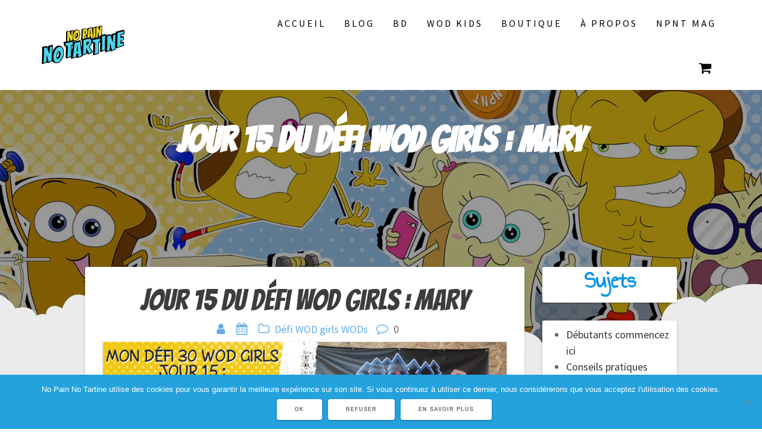

--- FILE ---
content_type: text/html; charset=UTF-8
request_url: https://nopainnotartine.com/wod-girl-mary
body_size: 41350
content:
<!DOCTYPE html>
<html lang="fr-FR">
<head>
    <meta charset="UTF-8">
    <meta name="viewport" content="width=device-width, initial-scale=1">
    <link rel="profile" href="http://gmpg.org/xfn/11">

    <meta name='robots' content='index, follow, max-image-preview:large, max-snippet:-1, max-video-preview:-1' />
<script>window._wca = window._wca || [];</script>
<!-- Jetpack Site Verification Tags -->
<meta name="google-site-verification" content="7xhSar_vbSKoZCMG_J2jWnAmqVZYlfSoTSOJ1f8nmbc" />

	<!-- This site is optimized with the Yoast SEO plugin v26.8 - https://yoast.com/product/yoast-seo-wordpress/ -->
	<title>Jour 15 du Défi WOD Girls : MARY - No Pain No Tartine</title>
	<meta name="description" content="Cliquez ici pour lire l&#039;article de No Pain No Tartine sur le WOD girls Mary, et sa version Kids, un benchmark de CrossFit." />
	<link rel="canonical" href="https://nopainnotartine.com/wod-girl-mary" />
	<meta property="og:locale" content="fr_FR" />
	<meta property="og:type" content="article" />
	<meta property="og:title" content="Jour 15 du Défi WOD Girls : MARY - No Pain No Tartine" />
	<meta property="og:description" content="Cliquez ici pour lire l&#039;article de No Pain No Tartine sur le WOD girls Mary, et sa version Kids, un benchmark de CrossFit." />
	<meta property="og:url" content="https://nopainnotartine.com/wod-girl-mary" />
	<meta property="og:site_name" content="No Pain No Tartine" />
	<meta property="article:published_time" content="2022-04-09T14:44:37+00:00" />
	<meta property="article:modified_time" content="2022-04-14T12:23:18+00:00" />
	<meta property="og:image" content="https://nopainnotartine.com/wp-content/uploads/2022/04/2-5.png" />
	<meta property="og:image:width" content="1280" />
	<meta property="og:image:height" content="720" />
	<meta property="og:image:type" content="image/png" />
	<meta name="author" content="Tartinesdottir" />
	<meta name="twitter:card" content="summary_large_image" />
	<meta name="twitter:label1" content="Écrit par" />
	<meta name="twitter:data1" content="" />
	<meta name="twitter:label2" content="Durée de lecture estimée" />
	<meta name="twitter:data2" content="5 minutes" />
	<script type="application/ld+json" class="yoast-schema-graph">{"@context":"https://schema.org","@graph":[{"@type":"Article","@id":"https://nopainnotartine.com/wod-girl-mary#article","isPartOf":{"@id":"https://nopainnotartine.com/wod-girl-mary"},"author":{"name":"Tartinesdottir","@id":"https://nopainnotartine.com/#/schema/person/4552f8b80a69c6e1a3a7d41e32dc41d0"},"headline":"Jour 15 du Défi WOD Girls : MARY","datePublished":"2022-04-09T14:44:37+00:00","dateModified":"2022-04-14T12:23:18+00:00","mainEntityOfPage":{"@id":"https://nopainnotartine.com/wod-girl-mary"},"wordCount":958,"commentCount":0,"publisher":{"@id":"https://nopainnotartine.com/#/schema/person/4552f8b80a69c6e1a3a7d41e32dc41d0"},"image":{"@id":"https://nopainnotartine.com/wod-girl-mary#primaryimage"},"thumbnailUrl":"https://nopainnotartine.com/wp-content/uploads/2022/04/2-5.png","articleSection":["Défi WOD girls","WODs"],"inLanguage":"fr-FR","potentialAction":[{"@type":"CommentAction","name":"Comment","target":["https://nopainnotartine.com/wod-girl-mary#respond"]}]},{"@type":"WebPage","@id":"https://nopainnotartine.com/wod-girl-mary","url":"https://nopainnotartine.com/wod-girl-mary","name":"Jour 15 du Défi WOD Girls : MARY - No Pain No Tartine","isPartOf":{"@id":"https://nopainnotartine.com/#website"},"primaryImageOfPage":{"@id":"https://nopainnotartine.com/wod-girl-mary#primaryimage"},"image":{"@id":"https://nopainnotartine.com/wod-girl-mary#primaryimage"},"thumbnailUrl":"https://nopainnotartine.com/wp-content/uploads/2022/04/2-5.png","datePublished":"2022-04-09T14:44:37+00:00","dateModified":"2022-04-14T12:23:18+00:00","description":"Cliquez ici pour lire l'article de No Pain No Tartine sur le WOD girls Mary, et sa version Kids, un benchmark de CrossFit.","breadcrumb":{"@id":"https://nopainnotartine.com/wod-girl-mary#breadcrumb"},"inLanguage":"fr-FR","potentialAction":[{"@type":"ReadAction","target":["https://nopainnotartine.com/wod-girl-mary"]}]},{"@type":"ImageObject","inLanguage":"fr-FR","@id":"https://nopainnotartine.com/wod-girl-mary#primaryimage","url":"https://nopainnotartine.com/wp-content/uploads/2022/04/2-5.png","contentUrl":"https://nopainnotartine.com/wp-content/uploads/2022/04/2-5.png","width":1280,"height":720},{"@type":"BreadcrumbList","@id":"https://nopainnotartine.com/wod-girl-mary#breadcrumb","itemListElement":[{"@type":"ListItem","position":1,"name":"Accueil","item":"https://nopainnotartine.com/"},{"@type":"ListItem","position":2,"name":"Jour 15 du Défi WOD Girls : MARY"}]},{"@type":"WebSite","@id":"https://nopainnotartine.com/#website","url":"https://nopainnotartine.com/","name":"No Pain No Tartine","description":"Des BD et jeux sportifs pour toute la famille","publisher":{"@id":"https://nopainnotartine.com/#/schema/person/4552f8b80a69c6e1a3a7d41e32dc41d0"},"potentialAction":[{"@type":"SearchAction","target":{"@type":"EntryPoint","urlTemplate":"https://nopainnotartine.com/?s={search_term_string}"},"query-input":{"@type":"PropertyValueSpecification","valueRequired":true,"valueName":"search_term_string"}}],"inLanguage":"fr-FR"},{"@type":["Person","Organization"],"@id":"https://nopainnotartine.com/#/schema/person/4552f8b80a69c6e1a3a7d41e32dc41d0","name":"Tartinesdottir","image":{"@type":"ImageObject","inLanguage":"fr-FR","@id":"https://nopainnotartine.com/#/schema/person/image/","url":"https://nopainnotartine.com/wp-content/uploads/2020/05/bulle02.png","contentUrl":"https://nopainnotartine.com/wp-content/uploads/2020/05/bulle02.png","width":1000,"height":1000,"caption":"Tartinesdottir"},"logo":{"@id":"https://nopainnotartine.com/#/schema/person/image/"}}]}</script>
	<!-- / Yoast SEO plugin. -->


<link rel='dns-prefetch' href='//stats.wp.com' />
<link rel='dns-prefetch' href='//www.googletagmanager.com' />
<link rel='dns-prefetch' href='//fonts.googleapis.com' />
<link rel='dns-prefetch' href='//jetpack.wordpress.com' />
<link rel='dns-prefetch' href='//s0.wp.com' />
<link rel='dns-prefetch' href='//public-api.wordpress.com' />
<link rel='dns-prefetch' href='//0.gravatar.com' />
<link rel='dns-prefetch' href='//1.gravatar.com' />
<link rel='dns-prefetch' href='//2.gravatar.com' />
<link rel='dns-prefetch' href='//pagead2.googlesyndication.com' />
<link href='https://fonts.gstatic.com' crossorigin rel='preconnect' />
<link rel="alternate" type="application/rss+xml" title="No Pain No Tartine &raquo; Flux" href="https://nopainnotartine.com/feed" />
<link rel="alternate" type="application/rss+xml" title="No Pain No Tartine &raquo; Flux des commentaires" href="https://nopainnotartine.com/comments/feed" />
<link rel="alternate" type="application/rss+xml" title="No Pain No Tartine &raquo; Jour 15 du Défi WOD Girls : MARY Flux des commentaires" href="https://nopainnotartine.com/wod-girl-mary/feed" />
<link rel="alternate" title="oEmbed (JSON)" type="application/json+oembed" href="https://nopainnotartine.com/wp-json/oembed/1.0/embed?url=https%3A%2F%2Fnopainnotartine.com%2Fwod-girl-mary" />
<link rel="alternate" title="oEmbed (XML)" type="text/xml+oembed" href="https://nopainnotartine.com/wp-json/oembed/1.0/embed?url=https%3A%2F%2Fnopainnotartine.com%2Fwod-girl-mary&#038;format=xml" />
		<style>
			.lazyload,
			.lazyloading {
				max-width: 100%;
			}
		</style>
		<style id='wp-img-auto-sizes-contain-inline-css' type='text/css'>
img:is([sizes=auto i],[sizes^="auto," i]){contain-intrinsic-size:3000px 1500px}
/*# sourceURL=wp-img-auto-sizes-contain-inline-css */
</style>
<link rel='stylesheet' id='jetpack_related-posts-css' href='https://nopainnotartine.com/wp-content/plugins/jetpack/modules/related-posts/related-posts.css?ver=20240116' type='text/css' media='all' />
<style id='wp-emoji-styles-inline-css' type='text/css'>

	img.wp-smiley, img.emoji {
		display: inline !important;
		border: none !important;
		box-shadow: none !important;
		height: 1em !important;
		width: 1em !important;
		margin: 0 0.07em !important;
		vertical-align: -0.1em !important;
		background: none !important;
		padding: 0 !important;
	}
/*# sourceURL=wp-emoji-styles-inline-css */
</style>
<link rel='stylesheet' id='wp-block-library-css' href='https://nopainnotartine.com/wp-includes/css/dist/block-library/style.min.css?ver=6.9' type='text/css' media='all' />
<style id='wp-block-heading-inline-css' type='text/css'>
h1:where(.wp-block-heading).has-background,h2:where(.wp-block-heading).has-background,h3:where(.wp-block-heading).has-background,h4:where(.wp-block-heading).has-background,h5:where(.wp-block-heading).has-background,h6:where(.wp-block-heading).has-background{padding:1.25em 2.375em}h1.has-text-align-left[style*=writing-mode]:where([style*=vertical-lr]),h1.has-text-align-right[style*=writing-mode]:where([style*=vertical-rl]),h2.has-text-align-left[style*=writing-mode]:where([style*=vertical-lr]),h2.has-text-align-right[style*=writing-mode]:where([style*=vertical-rl]),h3.has-text-align-left[style*=writing-mode]:where([style*=vertical-lr]),h3.has-text-align-right[style*=writing-mode]:where([style*=vertical-rl]),h4.has-text-align-left[style*=writing-mode]:where([style*=vertical-lr]),h4.has-text-align-right[style*=writing-mode]:where([style*=vertical-rl]),h5.has-text-align-left[style*=writing-mode]:where([style*=vertical-lr]),h5.has-text-align-right[style*=writing-mode]:where([style*=vertical-rl]),h6.has-text-align-left[style*=writing-mode]:where([style*=vertical-lr]),h6.has-text-align-right[style*=writing-mode]:where([style*=vertical-rl]){rotate:180deg}
/*# sourceURL=https://nopainnotartine.com/wp-includes/blocks/heading/style.min.css */
</style>
<style id='wp-block-image-inline-css' type='text/css'>
.wp-block-image>a,.wp-block-image>figure>a{display:inline-block}.wp-block-image img{box-sizing:border-box;height:auto;max-width:100%;vertical-align:bottom}@media not (prefers-reduced-motion){.wp-block-image img.hide{visibility:hidden}.wp-block-image img.show{animation:show-content-image .4s}}.wp-block-image[style*=border-radius] img,.wp-block-image[style*=border-radius]>a{border-radius:inherit}.wp-block-image.has-custom-border img{box-sizing:border-box}.wp-block-image.aligncenter{text-align:center}.wp-block-image.alignfull>a,.wp-block-image.alignwide>a{width:100%}.wp-block-image.alignfull img,.wp-block-image.alignwide img{height:auto;width:100%}.wp-block-image .aligncenter,.wp-block-image .alignleft,.wp-block-image .alignright,.wp-block-image.aligncenter,.wp-block-image.alignleft,.wp-block-image.alignright{display:table}.wp-block-image .aligncenter>figcaption,.wp-block-image .alignleft>figcaption,.wp-block-image .alignright>figcaption,.wp-block-image.aligncenter>figcaption,.wp-block-image.alignleft>figcaption,.wp-block-image.alignright>figcaption{caption-side:bottom;display:table-caption}.wp-block-image .alignleft{float:left;margin:.5em 1em .5em 0}.wp-block-image .alignright{float:right;margin:.5em 0 .5em 1em}.wp-block-image .aligncenter{margin-left:auto;margin-right:auto}.wp-block-image :where(figcaption){margin-bottom:1em;margin-top:.5em}.wp-block-image.is-style-circle-mask img{border-radius:9999px}@supports ((-webkit-mask-image:none) or (mask-image:none)) or (-webkit-mask-image:none){.wp-block-image.is-style-circle-mask img{border-radius:0;-webkit-mask-image:url('data:image/svg+xml;utf8,<svg viewBox="0 0 100 100" xmlns="http://www.w3.org/2000/svg"><circle cx="50" cy="50" r="50"/></svg>');mask-image:url('data:image/svg+xml;utf8,<svg viewBox="0 0 100 100" xmlns="http://www.w3.org/2000/svg"><circle cx="50" cy="50" r="50"/></svg>');mask-mode:alpha;-webkit-mask-position:center;mask-position:center;-webkit-mask-repeat:no-repeat;mask-repeat:no-repeat;-webkit-mask-size:contain;mask-size:contain}}:root :where(.wp-block-image.is-style-rounded img,.wp-block-image .is-style-rounded img){border-radius:9999px}.wp-block-image figure{margin:0}.wp-lightbox-container{display:flex;flex-direction:column;position:relative}.wp-lightbox-container img{cursor:zoom-in}.wp-lightbox-container img:hover+button{opacity:1}.wp-lightbox-container button{align-items:center;backdrop-filter:blur(16px) saturate(180%);background-color:#5a5a5a40;border:none;border-radius:4px;cursor:zoom-in;display:flex;height:20px;justify-content:center;opacity:0;padding:0;position:absolute;right:16px;text-align:center;top:16px;width:20px;z-index:100}@media not (prefers-reduced-motion){.wp-lightbox-container button{transition:opacity .2s ease}}.wp-lightbox-container button:focus-visible{outline:3px auto #5a5a5a40;outline:3px auto -webkit-focus-ring-color;outline-offset:3px}.wp-lightbox-container button:hover{cursor:pointer;opacity:1}.wp-lightbox-container button:focus{opacity:1}.wp-lightbox-container button:focus,.wp-lightbox-container button:hover,.wp-lightbox-container button:not(:hover):not(:active):not(.has-background){background-color:#5a5a5a40;border:none}.wp-lightbox-overlay{box-sizing:border-box;cursor:zoom-out;height:100vh;left:0;overflow:hidden;position:fixed;top:0;visibility:hidden;width:100%;z-index:100000}.wp-lightbox-overlay .close-button{align-items:center;cursor:pointer;display:flex;justify-content:center;min-height:40px;min-width:40px;padding:0;position:absolute;right:calc(env(safe-area-inset-right) + 16px);top:calc(env(safe-area-inset-top) + 16px);z-index:5000000}.wp-lightbox-overlay .close-button:focus,.wp-lightbox-overlay .close-button:hover,.wp-lightbox-overlay .close-button:not(:hover):not(:active):not(.has-background){background:none;border:none}.wp-lightbox-overlay .lightbox-image-container{height:var(--wp--lightbox-container-height);left:50%;overflow:hidden;position:absolute;top:50%;transform:translate(-50%,-50%);transform-origin:top left;width:var(--wp--lightbox-container-width);z-index:9999999999}.wp-lightbox-overlay .wp-block-image{align-items:center;box-sizing:border-box;display:flex;height:100%;justify-content:center;margin:0;position:relative;transform-origin:0 0;width:100%;z-index:3000000}.wp-lightbox-overlay .wp-block-image img{height:var(--wp--lightbox-image-height);min-height:var(--wp--lightbox-image-height);min-width:var(--wp--lightbox-image-width);width:var(--wp--lightbox-image-width)}.wp-lightbox-overlay .wp-block-image figcaption{display:none}.wp-lightbox-overlay button{background:none;border:none}.wp-lightbox-overlay .scrim{background-color:#fff;height:100%;opacity:.9;position:absolute;width:100%;z-index:2000000}.wp-lightbox-overlay.active{visibility:visible}@media not (prefers-reduced-motion){.wp-lightbox-overlay.active{animation:turn-on-visibility .25s both}.wp-lightbox-overlay.active img{animation:turn-on-visibility .35s both}.wp-lightbox-overlay.show-closing-animation:not(.active){animation:turn-off-visibility .35s both}.wp-lightbox-overlay.show-closing-animation:not(.active) img{animation:turn-off-visibility .25s both}.wp-lightbox-overlay.zoom.active{animation:none;opacity:1;visibility:visible}.wp-lightbox-overlay.zoom.active .lightbox-image-container{animation:lightbox-zoom-in .4s}.wp-lightbox-overlay.zoom.active .lightbox-image-container img{animation:none}.wp-lightbox-overlay.zoom.active .scrim{animation:turn-on-visibility .4s forwards}.wp-lightbox-overlay.zoom.show-closing-animation:not(.active){animation:none}.wp-lightbox-overlay.zoom.show-closing-animation:not(.active) .lightbox-image-container{animation:lightbox-zoom-out .4s}.wp-lightbox-overlay.zoom.show-closing-animation:not(.active) .lightbox-image-container img{animation:none}.wp-lightbox-overlay.zoom.show-closing-animation:not(.active) .scrim{animation:turn-off-visibility .4s forwards}}@keyframes show-content-image{0%{visibility:hidden}99%{visibility:hidden}to{visibility:visible}}@keyframes turn-on-visibility{0%{opacity:0}to{opacity:1}}@keyframes turn-off-visibility{0%{opacity:1;visibility:visible}99%{opacity:0;visibility:visible}to{opacity:0;visibility:hidden}}@keyframes lightbox-zoom-in{0%{transform:translate(calc((-100vw + var(--wp--lightbox-scrollbar-width))/2 + var(--wp--lightbox-initial-left-position)),calc(-50vh + var(--wp--lightbox-initial-top-position))) scale(var(--wp--lightbox-scale))}to{transform:translate(-50%,-50%) scale(1)}}@keyframes lightbox-zoom-out{0%{transform:translate(-50%,-50%) scale(1);visibility:visible}99%{visibility:visible}to{transform:translate(calc((-100vw + var(--wp--lightbox-scrollbar-width))/2 + var(--wp--lightbox-initial-left-position)),calc(-50vh + var(--wp--lightbox-initial-top-position))) scale(var(--wp--lightbox-scale));visibility:hidden}}
/*# sourceURL=https://nopainnotartine.com/wp-includes/blocks/image/style.min.css */
</style>
<style id='global-styles-inline-css' type='text/css'>
:root{--wp--preset--aspect-ratio--square: 1;--wp--preset--aspect-ratio--4-3: 4/3;--wp--preset--aspect-ratio--3-4: 3/4;--wp--preset--aspect-ratio--3-2: 3/2;--wp--preset--aspect-ratio--2-3: 2/3;--wp--preset--aspect-ratio--16-9: 16/9;--wp--preset--aspect-ratio--9-16: 9/16;--wp--preset--color--black: #000000;--wp--preset--color--cyan-bluish-gray: #abb8c3;--wp--preset--color--white: #ffffff;--wp--preset--color--pale-pink: #f78da7;--wp--preset--color--vivid-red: #cf2e2e;--wp--preset--color--luminous-vivid-orange: #ff6900;--wp--preset--color--luminous-vivid-amber: #fcb900;--wp--preset--color--light-green-cyan: #7bdcb5;--wp--preset--color--vivid-green-cyan: #00d084;--wp--preset--color--pale-cyan-blue: #8ed1fc;--wp--preset--color--vivid-cyan-blue: #0693e3;--wp--preset--color--vivid-purple: #9b51e0;--wp--preset--gradient--vivid-cyan-blue-to-vivid-purple: linear-gradient(135deg,rgb(6,147,227) 0%,rgb(155,81,224) 100%);--wp--preset--gradient--light-green-cyan-to-vivid-green-cyan: linear-gradient(135deg,rgb(122,220,180) 0%,rgb(0,208,130) 100%);--wp--preset--gradient--luminous-vivid-amber-to-luminous-vivid-orange: linear-gradient(135deg,rgb(252,185,0) 0%,rgb(255,105,0) 100%);--wp--preset--gradient--luminous-vivid-orange-to-vivid-red: linear-gradient(135deg,rgb(255,105,0) 0%,rgb(207,46,46) 100%);--wp--preset--gradient--very-light-gray-to-cyan-bluish-gray: linear-gradient(135deg,rgb(238,238,238) 0%,rgb(169,184,195) 100%);--wp--preset--gradient--cool-to-warm-spectrum: linear-gradient(135deg,rgb(74,234,220) 0%,rgb(151,120,209) 20%,rgb(207,42,186) 40%,rgb(238,44,130) 60%,rgb(251,105,98) 80%,rgb(254,248,76) 100%);--wp--preset--gradient--blush-light-purple: linear-gradient(135deg,rgb(255,206,236) 0%,rgb(152,150,240) 100%);--wp--preset--gradient--blush-bordeaux: linear-gradient(135deg,rgb(254,205,165) 0%,rgb(254,45,45) 50%,rgb(107,0,62) 100%);--wp--preset--gradient--luminous-dusk: linear-gradient(135deg,rgb(255,203,112) 0%,rgb(199,81,192) 50%,rgb(65,88,208) 100%);--wp--preset--gradient--pale-ocean: linear-gradient(135deg,rgb(255,245,203) 0%,rgb(182,227,212) 50%,rgb(51,167,181) 100%);--wp--preset--gradient--electric-grass: linear-gradient(135deg,rgb(202,248,128) 0%,rgb(113,206,126) 100%);--wp--preset--gradient--midnight: linear-gradient(135deg,rgb(2,3,129) 0%,rgb(40,116,252) 100%);--wp--preset--font-size--small: 13px;--wp--preset--font-size--medium: 20px;--wp--preset--font-size--large: 36px;--wp--preset--font-size--x-large: 42px;--wp--preset--spacing--20: 0.44rem;--wp--preset--spacing--30: 0.67rem;--wp--preset--spacing--40: 1rem;--wp--preset--spacing--50: 1.5rem;--wp--preset--spacing--60: 2.25rem;--wp--preset--spacing--70: 3.38rem;--wp--preset--spacing--80: 5.06rem;--wp--preset--shadow--natural: 6px 6px 9px rgba(0, 0, 0, 0.2);--wp--preset--shadow--deep: 12px 12px 50px rgba(0, 0, 0, 0.4);--wp--preset--shadow--sharp: 6px 6px 0px rgba(0, 0, 0, 0.2);--wp--preset--shadow--outlined: 6px 6px 0px -3px rgb(255, 255, 255), 6px 6px rgb(0, 0, 0);--wp--preset--shadow--crisp: 6px 6px 0px rgb(0, 0, 0);}:where(.is-layout-flex){gap: 0.5em;}:where(.is-layout-grid){gap: 0.5em;}body .is-layout-flex{display: flex;}.is-layout-flex{flex-wrap: wrap;align-items: center;}.is-layout-flex > :is(*, div){margin: 0;}body .is-layout-grid{display: grid;}.is-layout-grid > :is(*, div){margin: 0;}:where(.wp-block-columns.is-layout-flex){gap: 2em;}:where(.wp-block-columns.is-layout-grid){gap: 2em;}:where(.wp-block-post-template.is-layout-flex){gap: 1.25em;}:where(.wp-block-post-template.is-layout-grid){gap: 1.25em;}.has-black-color{color: var(--wp--preset--color--black) !important;}.has-cyan-bluish-gray-color{color: var(--wp--preset--color--cyan-bluish-gray) !important;}.has-white-color{color: var(--wp--preset--color--white) !important;}.has-pale-pink-color{color: var(--wp--preset--color--pale-pink) !important;}.has-vivid-red-color{color: var(--wp--preset--color--vivid-red) !important;}.has-luminous-vivid-orange-color{color: var(--wp--preset--color--luminous-vivid-orange) !important;}.has-luminous-vivid-amber-color{color: var(--wp--preset--color--luminous-vivid-amber) !important;}.has-light-green-cyan-color{color: var(--wp--preset--color--light-green-cyan) !important;}.has-vivid-green-cyan-color{color: var(--wp--preset--color--vivid-green-cyan) !important;}.has-pale-cyan-blue-color{color: var(--wp--preset--color--pale-cyan-blue) !important;}.has-vivid-cyan-blue-color{color: var(--wp--preset--color--vivid-cyan-blue) !important;}.has-vivid-purple-color{color: var(--wp--preset--color--vivid-purple) !important;}.has-black-background-color{background-color: var(--wp--preset--color--black) !important;}.has-cyan-bluish-gray-background-color{background-color: var(--wp--preset--color--cyan-bluish-gray) !important;}.has-white-background-color{background-color: var(--wp--preset--color--white) !important;}.has-pale-pink-background-color{background-color: var(--wp--preset--color--pale-pink) !important;}.has-vivid-red-background-color{background-color: var(--wp--preset--color--vivid-red) !important;}.has-luminous-vivid-orange-background-color{background-color: var(--wp--preset--color--luminous-vivid-orange) !important;}.has-luminous-vivid-amber-background-color{background-color: var(--wp--preset--color--luminous-vivid-amber) !important;}.has-light-green-cyan-background-color{background-color: var(--wp--preset--color--light-green-cyan) !important;}.has-vivid-green-cyan-background-color{background-color: var(--wp--preset--color--vivid-green-cyan) !important;}.has-pale-cyan-blue-background-color{background-color: var(--wp--preset--color--pale-cyan-blue) !important;}.has-vivid-cyan-blue-background-color{background-color: var(--wp--preset--color--vivid-cyan-blue) !important;}.has-vivid-purple-background-color{background-color: var(--wp--preset--color--vivid-purple) !important;}.has-black-border-color{border-color: var(--wp--preset--color--black) !important;}.has-cyan-bluish-gray-border-color{border-color: var(--wp--preset--color--cyan-bluish-gray) !important;}.has-white-border-color{border-color: var(--wp--preset--color--white) !important;}.has-pale-pink-border-color{border-color: var(--wp--preset--color--pale-pink) !important;}.has-vivid-red-border-color{border-color: var(--wp--preset--color--vivid-red) !important;}.has-luminous-vivid-orange-border-color{border-color: var(--wp--preset--color--luminous-vivid-orange) !important;}.has-luminous-vivid-amber-border-color{border-color: var(--wp--preset--color--luminous-vivid-amber) !important;}.has-light-green-cyan-border-color{border-color: var(--wp--preset--color--light-green-cyan) !important;}.has-vivid-green-cyan-border-color{border-color: var(--wp--preset--color--vivid-green-cyan) !important;}.has-pale-cyan-blue-border-color{border-color: var(--wp--preset--color--pale-cyan-blue) !important;}.has-vivid-cyan-blue-border-color{border-color: var(--wp--preset--color--vivid-cyan-blue) !important;}.has-vivid-purple-border-color{border-color: var(--wp--preset--color--vivid-purple) !important;}.has-vivid-cyan-blue-to-vivid-purple-gradient-background{background: var(--wp--preset--gradient--vivid-cyan-blue-to-vivid-purple) !important;}.has-light-green-cyan-to-vivid-green-cyan-gradient-background{background: var(--wp--preset--gradient--light-green-cyan-to-vivid-green-cyan) !important;}.has-luminous-vivid-amber-to-luminous-vivid-orange-gradient-background{background: var(--wp--preset--gradient--luminous-vivid-amber-to-luminous-vivid-orange) !important;}.has-luminous-vivid-orange-to-vivid-red-gradient-background{background: var(--wp--preset--gradient--luminous-vivid-orange-to-vivid-red) !important;}.has-very-light-gray-to-cyan-bluish-gray-gradient-background{background: var(--wp--preset--gradient--very-light-gray-to-cyan-bluish-gray) !important;}.has-cool-to-warm-spectrum-gradient-background{background: var(--wp--preset--gradient--cool-to-warm-spectrum) !important;}.has-blush-light-purple-gradient-background{background: var(--wp--preset--gradient--blush-light-purple) !important;}.has-blush-bordeaux-gradient-background{background: var(--wp--preset--gradient--blush-bordeaux) !important;}.has-luminous-dusk-gradient-background{background: var(--wp--preset--gradient--luminous-dusk) !important;}.has-pale-ocean-gradient-background{background: var(--wp--preset--gradient--pale-ocean) !important;}.has-electric-grass-gradient-background{background: var(--wp--preset--gradient--electric-grass) !important;}.has-midnight-gradient-background{background: var(--wp--preset--gradient--midnight) !important;}.has-small-font-size{font-size: var(--wp--preset--font-size--small) !important;}.has-medium-font-size{font-size: var(--wp--preset--font-size--medium) !important;}.has-large-font-size{font-size: var(--wp--preset--font-size--large) !important;}.has-x-large-font-size{font-size: var(--wp--preset--font-size--x-large) !important;}
/*# sourceURL=global-styles-inline-css */
</style>

<style id='classic-theme-styles-inline-css' type='text/css'>
/*! This file is auto-generated */
.wp-block-button__link{color:#fff;background-color:#32373c;border-radius:9999px;box-shadow:none;text-decoration:none;padding:calc(.667em + 2px) calc(1.333em + 2px);font-size:1.125em}.wp-block-file__button{background:#32373c;color:#fff;text-decoration:none}
/*# sourceURL=/wp-includes/css/classic-themes.min.css */
</style>
<link rel='stylesheet' id='contact-form-7-css' href='https://nopainnotartine.com/wp-content/plugins/contact-form-7/includes/css/styles.css?ver=6.1.4' type='text/css' media='all' />
<link rel='stylesheet' id='cookie-notice-front-css' href='https://nopainnotartine.com/wp-content/plugins/cookie-notice/css/front.min.css?ver=2.5.11' type='text/css' media='all' />
<link rel='stylesheet' id='fancybox-css' href='https://nopainnotartine.com/wp-content/themes/one-page-express-pro/assets/css/jquery.fancybox.min.css?ver=1.3.35' type='text/css' media='all' />
<link rel='stylesheet' id='woocommerce-layout-css' href='https://nopainnotartine.com/wp-content/plugins/woocommerce/assets/css/woocommerce-layout.css?ver=10.4.3' type='text/css' media='all' />
<style id='woocommerce-layout-inline-css' type='text/css'>

	.infinite-scroll .woocommerce-pagination {
		display: none;
	}
/*# sourceURL=woocommerce-layout-inline-css */
</style>
<link rel='stylesheet' id='woocommerce-smallscreen-css' href='https://nopainnotartine.com/wp-content/plugins/woocommerce/assets/css/woocommerce-smallscreen.css?ver=10.4.3' type='text/css' media='only screen and (max-width: 768px)' />
<link rel='stylesheet' id='woocommerce-general-css' href='https://nopainnotartine.com/wp-content/plugins/woocommerce/assets/css/woocommerce.css?ver=10.4.3' type='text/css' media='all' />
<link rel='stylesheet' id='ope-woo-css' href='https://nopainnotartine.com/wp-content/themes/one-page-express-pro/assets/css/ope-woo.css?ver=1.3.35' type='text/css' media='all' />
<style id='woocommerce-inline-inline-css' type='text/css'>
.woocommerce form .form-row .required { visibility: visible; }
/*# sourceURL=woocommerce-inline-inline-css */
</style>
<link rel='stylesheet' id='one-page-express-style-css' href='https://nopainnotartine.com/wp-content/themes/one-page-express/style.css?ver=1.3.35' type='text/css' media='all' />
<style id='one-page-express-style-inline-css' type='text/css'>
img.logo.dark, img.custom-logo{max-height:70px;}
/*# sourceURL=one-page-express-style-inline-css */
</style>
<link rel='stylesheet' id='one-page-express-pro-style-css' href='https://nopainnotartine.com/wp-content/themes/one-page-express-pro/style.css?ver=1.3.35' type='text/css' media='all' />
<link rel='stylesheet' id='one-page-express-fonts-css' href='https://fonts.googleapis.com/css?family=Source+Sans+Pro%3A200%2Cnormal%2C300%2C600%2C700%2C200%2Cnormal%2C300%2C600%2C700%7CPlayfair+Display%3Aregular%2Citalic%2C700%2C900%7CAclonica%3Aregular%7CBangers%3Aregular%7CAnnie+Use+Your+Telescope%3A+&#038;subset=latin%2Clatin-ext' type='text/css' media='all' />
<link rel='stylesheet' id='one-page-express-font-awesome-css' href='https://nopainnotartine.com/wp-content/themes/one-page-express/assets/font-awesome/font-awesome.min.css?ver=1.3.35' type='text/css' media='all' />
<link rel='stylesheet' id='one-page-express-font-awesome-extra-css' href='https://nopainnotartine.com/wp-content/themes/one-page-express/assets/font-awesome/font-awesome-extra.min.css?ver=1.3.35' type='text/css' media='all' />
<link rel='stylesheet' id='one-page-express-animate-css' href='https://nopainnotartine.com/wp-content/themes/one-page-express/assets/css/animate.css?ver=1.3.35' type='text/css' media='all' />
<link rel='stylesheet' id='one-page-express-webgradients-css' href='https://nopainnotartine.com/wp-content/themes/one-page-express/assets/css/webgradients.css?ver=1.3.35' type='text/css' media='all' />
<link rel='stylesheet' id='heateor_sss_frontend_css-css' href='https://nopainnotartine.com/wp-content/plugins/sassy-social-share/public/css/sassy-social-share-public.css?ver=3.3.79' type='text/css' media='all' />
<style id='heateor_sss_frontend_css-inline-css' type='text/css'>
.heateor_sss_button_instagram span.heateor_sss_svg,a.heateor_sss_instagram span.heateor_sss_svg{background:radial-gradient(circle at 30% 107%,#fdf497 0,#fdf497 5%,#fd5949 45%,#d6249f 60%,#285aeb 90%)}div.heateor_sss_horizontal_sharing a.heateor_sss_button_instagram span{background:#62abea!important;}div.heateor_sss_standard_follow_icons_container a.heateor_sss_button_instagram span{background:#62abea}div.heateor_sss_horizontal_sharing a.heateor_sss_button_instagram span:hover{background:#f1c915!important;}div.heateor_sss_standard_follow_icons_container a.heateor_sss_button_instagram span:hover{background:#f1c915}.heateor_sss_horizontal_sharing .heateor_sss_svg,.heateor_sss_standard_follow_icons_container .heateor_sss_svg{background-color:#62abea!important;background:#62abea!important;color:#fff;border-width:0px;border-style:solid;border-color:transparent}.heateor_sss_horizontal_sharing .heateorSssTCBackground{color:#666}.heateor_sss_horizontal_sharing span.heateor_sss_svg:hover,.heateor_sss_standard_follow_icons_container span.heateor_sss_svg:hover{background-color:#f1c915!important;background:#f1c915!importantborder-color:transparent;}.heateor_sss_vertical_sharing span.heateor_sss_svg,.heateor_sss_floating_follow_icons_container span.heateor_sss_svg{color:#fff;border-width:0px;border-style:solid;border-color:transparent;}.heateor_sss_vertical_sharing .heateorSssTCBackground{color:#666;}.heateor_sss_vertical_sharing span.heateor_sss_svg:hover,.heateor_sss_floating_follow_icons_container span.heateor_sss_svg:hover{border-color:transparent;}@media screen and (max-width:783px) {.heateor_sss_vertical_sharing{display:none!important}}
/*# sourceURL=heateor_sss_frontend_css-inline-css */
</style>
<link rel='stylesheet' id='kirki-styles-one_page_express-css' href='https://nopainnotartine.com/wp-content/themes/one-page-express/customizer/kirki/assets/css/kirki-styles.css' type='text/css' media='all' />
<style id='kirki-styles-one_page_express-inline-css' type='text/css'>
.header-homepage.color-overlay:before{background-color:#000;opacity:0;}.header.color-overlay:before{background-color:#000;opacity:0.4;}.header-separator svg{height:140px!important;}.inner-header-description{padding-top:8%;padding-bottom:8%;}.header-homepage .header-description-row{padding-top:8%;padding-bottom:10%;}.footer{border-color:#0079AD !important;}.footer-column-colored-1{background-color:#0079AD !important;}body{font-family:"Source Sans Pro", Helvetica, Arial, sans-serif;color:#666666;font-size:18px;}body h1{font-family:Bangers, "Comic Sans MS", cursive, sans-serif;font-weight:600;font-style:normal;font-size:3em;line-height:115%;text-transform:uppercase;color:#000000;}body h2{font-family:Bangers, "Comic Sans MS", cursive, sans-serif;font-weight:300;font-style:normal;font-size:2.3em;line-height:110%;text-transform:none;color:#3D3D3D;}body h3{font-family:"Annie Use Your Telescope", "Comic Sans MS", cursive, sans-serif;font-weight:600;font-style:normal;font-size:1.44em;line-height:115%;text-transform:none;color:#333333;}body h4{font-family:"Annie Use Your Telescope", "Comic Sans MS", cursive, sans-serif;font-weight:600;font-style:normal;font-size:1.11em;line-height:150%;text-transform:none;color:#333333;}body h5{font-family:"Annie Use Your Telescope", "Comic Sans MS", cursive, sans-serif;font-weight:600;font-style:normal;font-size:1em;line-height:150%;letter-spacing:2px;text-transform:none;color:#333333;}body h6{font-family:"Annie Use Your Telescope", "Comic Sans MS", cursive, sans-serif;font-weight:400;font-style:normal;font-size:1em;line-height:100%;letter-spacing:3px;text-transform:uppercase;color:#B5B5B5;}.header-top.homepage.coloured-nav a.text-logo,.header-top.homepage a.text-logo{font-family:inherit;font-weight:600;font-size:2.6em;line-height:100%;letter-spacing:0px;text-transform:none;color:#ffffff!important;}.header-top.homepage.fixto-fixed a.text-logo{color:#000000!important;}.header-top.homepage #drop_mainmenu>li>a,.header-top.homepage a#fm2_drop_mainmenu_mobile_button .caption{font-family:inherit;font-weight:400;font-size:0.9em;line-height:115%;letter-spacing:3px;text-transform:uppercase;color:#FFFFFF;}.header-top.homepage #drop_mainmenu>li.current_page_item>a,.header-top.homepage #drop_mainmenu>li:hover>a,.header-top.homepage #drop_mainmenu>li.hover>a,.header-top.homepage a#fm2_drop_mainmenu_mobile_button .caption{-webkit-text-shadow:0px 0px 0px #FFFFFF, 0px 0px 0px #FFFFFF;-moz-text-shadow:0px 0px 0px #FFFFFF, 0px 0px 0px #FFFFFF;text-shadow:0px 0px 0px #FFFFFF, 0px 0px 0px #FFFFFF;}.header-top.homepage #drop_mainmenu>li.current_page_item>a,.header-top.homepage a#fm2_drop_mainmenu_mobile_button .caption{border-bottom-color:#FFFFFF;}.header-top.homepage.bordered{border-bottom-color:#FFFFFF;}.header-top.homepage.coloured-nav #drop_mainmenu>li>a,.header-top.homepage.coloured-nav a#fm2_drop_mainmenu_mobile_button .caption,.header-top.homepage.fixto-fixed #drop_mainmenu>li>a,.header-top.homepage.fixto-fixed a#fm2_drop_mainmenu_mobile_button .caption{color:#000000;}.header-top.homepage.coloured-nav #drop_mainmenu>li.current_page_item>a,.header-top.homepage.coloured-nav #drop_mainmenu>li:hover>a,.header-top.homepage.coloured-nav #drop_mainmenu>li.hover>a,.header-top.homepage.coloured-nav a#fm2_drop_mainmenu_mobile_button .caption,.header-top.homepage.fixto-fixed #drop_mainmenu>li.current_page_item>a,.header-top.homepage.fixto-fixed #drop_mainmenu>li:hover>a,.header-top.homepage.fixto-fixed #drop_mainmenu>li.hover>a,.header-top.homepage.fixto-fixed a#fm2_drop_mainmenu_mobile_button .caption{-webkit-text-shadow:0px 0px 0px #000000, 0px 0px 0px #000000;-moz-text-shadow:0px 0px 0px #000000, 0px 0px 0px #000000;text-shadow:0px 0px 0px #000000, 0px 0px 0px #000000;}.header-top.homepage #drop_mainmenu ul li a{background-color:#62ABEA!important;color:#FFFFFF!important;font-family:"Source Sans Pro", Helvetica, Arial, sans-serif;font-weight:400;font-style:normal;font-size:0.8em;line-height:120%;letter-spacing:0px;text-transform:uppercase;}.header-top.homepage #drop_mainmenu ul li a:hover,.header-top.homepage #drop_mainmenu ul li a.hover{background-color:#F1C915!important;}.header-top.homepage #drop_mainmenu > li ul{border-bottom-color:#F1C915!important;}.header-top.homepage.coloured-nav,.header-top.homepage.fixto-fixed{background-color:#FFFFFF!important;}.header-top:not(.homepage) a.text-logo,.header-top:not(.homepage) a.text-logo{font-family:inherit;font-weight:600;font-size:2.6em;line-height:100%;letter-spacing:0px;text-transform:none;color:#ffffff!important;}.header-top.fixto-fixed:not(.homepage) a.text-logo, .header-top.alternate:not(.homepage) a.text-logo{color:#000000!important;}.header-top:not(.homepage) #drop_mainmenu>li>a,.header-top:not(.homepage) a#fm2_drop_mainmenu_mobile_button .caption,.header-top:not(.homepage) #drop_mainmenu>li>a,.header-top:not(.homepage) a#fm2_drop_mainmenu_mobile_button .caption{font-family:inherit;font-weight:400;font-size:0.9em;line-height:115%;letter-spacing:3px;text-transform:uppercase;color:#000000;}.header-top:not(.homepage) #drop_mainmenu>li.current_page_item>a,.header-top:not(.homepage) #drop_mainmenu>li:hover>a,.header-top:not(.homepage) #drop_mainmenu>li.hover>a,.header-top:not(.homepage) a#fm2_drop_mainmenu_mobile_button .caption,.header-top:not(.homepage) #drop_mainmenu>li.current_page_item>a,.header-top:not(.homepage) #drop_mainmenu>li:hover>a,.header-top:not(.homepage) #drop_mainmenu>li.hover>a,.header-top:not(.homepage) a#fm2_drop_mainmenu_mobile_button .caption{-webkit-text-shadow:0px 0px 0px #000000, 0px 0px 0px #000000;-moz-text-shadow:0px 0px 0px #000000, 0px 0px 0px #000000;text-shadow:0px 0px 0px #000000, 0px 0px 0px #000000;}.header-top:not(.homepage) #drop_mainmenu>li.current_page_item>a,.header-top:not(.homepage) a#fm2_drop_mainmenu_mobile_button .caption,.header-top:not(.homepage) #drop_mainmenu>li.current_page_item>a,.header-top:not(.homepage) a#fm2_drop_mainmenu_mobile_button .caption{border-bottom-color:#000000;}.header-top.bordered:not(.homepage){border-bottom-color:#000000;}.header-top.fixto-fixed:not(.homepage) #drop_mainmenu>li>a,.header-top.fixto-fixed:not(.homepage) a#fm2_drop_mainmenu_mobile_button .caption,.header-top.alternate:not(.homepage) #drop_mainmenu>li>a,.header-top.alternate:not(.homepage) a#fm2_drop_mainmenu_mobile_button .caption{color:#000000;}.header-top.fixto-fixed:not(.homepage) #drop_mainmenu>li.current_page_item>a,.header-top.fixto-fixed:not(.homepage) #drop_mainmenu>li:hover>a,.header-top.fixto-fixed:not(.homepage) #drop_mainmenu>li.hover>a,.header-top.fixto-fixed:not(.homepage) a#fm2_drop_mainmenu_mobile_button .caption,.header-top.alternate:not(.homepage) #drop_mainmenu>li.current_page_item>a,.header-top.alternate:not(.homepage) #drop_mainmenu>li:hover>a,.header-top.alternate:not(.homepage) #drop_mainmenu>li.hover>a,.header-top.alternate:not(.homepage) a#fm2_drop_mainmenu_mobile_button .caption{-webkit-text-shadow:0px 0px 0px #000000, 0px 0px 0px #000000;-moz-text-shadow:0px 0px 0px #000000, 0px 0px 0px #000000;text-shadow:0px 0px 0px #000000, 0px 0px 0px #000000;}.header-top:not(.homepage) #drop_mainmenu ul li a,.header-top:not(.homepage) #drop_mainmenu ul li a{background-color:#62ABEA!important;color:#FFFFFF!important;font-family:inherit;font-weight:400;font-style:normal;font-size:0.8em;line-height:120%;letter-spacing:0px;text-transform:uppercase;}.header-top:not(.homepage) #drop_mainmenu ul li a:hover,.header-top:not(.homepage) #drop_mainmenu ul li a.hover,.header-top:not(.homepage) #drop_mainmenu ul li a:hover,.header-top:not(.homepage) #drop_mainmenu ul li a.hover{background-color:#F1C915!important;}.header-top:not(.homepage) #drop_mainmenu > li ul,.header-top:not(.homepage) #drop_mainmenu > li ul{border-bottom-color:#F1C915!important;}.header-top.coloured-nav:not(.homepage),.header-top.fixto-fixed:not(.homepage),.header-top.alternate:not(.homepage){background-color:#FFFFFF!important;}.header-homepage h1.heading8{font-family:"Source Sans Pro", Helvetica, Arial, sans-serif;font-weight:600;font-style:normal;font-size:3.3em;line-height:115%;letter-spacing:normal;text-transform:uppercase;color:#ffffff;margin-top:0;margin-bottom:25px;}.header-homepage p.header-subtitle{font-family:"Source Sans Pro", Helvetica, Arial, sans-serif;font-weight:300;font-style:normal;font-size:1.4em;line-height:130%;letter-spacing:normal;text-transform:none;color:#ffffff;margin-top:0;margin-bottom:20px;}.header:not(.header-homepage) h1.heading8{font-family:Bangers, "Comic Sans MS", cursive, sans-serif;font-weight:600;font-style:normal;font-size:3.3em;line-height:115%;text-transform:uppercase;color:#FFFFFF;}.header:not(.header-homepage) p.header-subtitle{font-family:"Source Sans Pro", Helvetica, Arial, sans-serif;font-weight:300;font-style:normal;font-size:1.3em;line-height:150%;letter-spacing:normal;text-transform:uppercase;color:#ffffff;}.header-homepage p.header-subtitle2{font-family:"Source Sans Pro", Helvetica, Arial, sans-serif;font-weight:300;font-style:normal;font-size:1.4em;line-height:130%;letter-spacing:normal;text-transform:none;color:#ffffff;margin-top:0;margin-bottom:20px;}body.pro-inner-page{background-color:#ffffff!important;background-image:url("none")!important;}body.pro-inner-page #page .svg-white-bg{fill:#ffffff;}body.page .header path.svg-white-bg{fill:#ffffff!important;}@media only screen and (min-width: 768px){.inner-header-description{text-align:center;}.header-content .align-holder{text-align:center!important;}.header-content{width:100%!important;}body h1{font-size:3.em;}body h2{font-size:2.7em;}body h3{font-size:2.2em;}body h4{font-size:1.11em;}body h5{font-size:1em;}body h6{font-size:1em;}.header-homepage h1.heading8{font-size:3.3em;}.header:not(.header-homepage) h1.heading8{font-size:3.3em;}.header:not(.header-homepage) p.header-subtitle{font-size:1.3em;}.header-homepage p.header-subtitle2{font-size:1.4em;}}
/*# sourceURL=kirki-styles-one_page_express-inline-css */
</style>
<script type="text/javascript" id="jetpack_related-posts-js-extra">
/* <![CDATA[ */
var related_posts_js_options = {"post_heading":"h4"};
//# sourceURL=jetpack_related-posts-js-extra
/* ]]> */
</script>
<script type="text/javascript" src="https://nopainnotartine.com/wp-content/plugins/jetpack/_inc/build/related-posts/related-posts.min.js?ver=20240116" id="jetpack_related-posts-js"></script>
<script type="text/javascript" id="cookie-notice-front-js-before">
/* <![CDATA[ */
var cnArgs = {"ajaxUrl":"https:\/\/nopainnotartine.com\/wp-admin\/admin-ajax.php","nonce":"c877c157b0","hideEffect":"fade","position":"bottom","onScroll":false,"onScrollOffset":100,"onClick":false,"cookieName":"cookie_notice_accepted","cookieTime":15811200,"cookieTimeRejected":15811200,"globalCookie":false,"redirection":false,"cache":false,"revokeCookies":false,"revokeCookiesOpt":"automatic"};

//# sourceURL=cookie-notice-front-js-before
/* ]]> */
</script>
<script type="text/javascript" src="https://nopainnotartine.com/wp-content/plugins/cookie-notice/js/front.min.js?ver=2.5.11" id="cookie-notice-front-js"></script>
<script type="text/javascript" src="https://nopainnotartine.com/wp-includes/js/jquery/jquery.min.js?ver=3.7.1" id="jquery-core-js"></script>
<script type="text/javascript" src="https://nopainnotartine.com/wp-includes/js/jquery/jquery-migrate.min.js?ver=3.4.1" id="jquery-migrate-js"></script>
<script type="text/javascript" src="https://nopainnotartine.com/wp-content/plugins/woocommerce/assets/js/jquery-blockui/jquery.blockUI.min.js?ver=2.7.0-wc.10.4.3" id="wc-jquery-blockui-js" defer="defer" data-wp-strategy="defer"></script>
<script type="text/javascript" id="wc-add-to-cart-js-extra">
/* <![CDATA[ */
var wc_add_to_cart_params = {"ajax_url":"/wp-admin/admin-ajax.php","wc_ajax_url":"/?wc-ajax=%%endpoint%%","i18n_view_cart":"Voir le panier","cart_url":"https://nopainnotartine.com/panier","is_cart":"","cart_redirect_after_add":"no"};
//# sourceURL=wc-add-to-cart-js-extra
/* ]]> */
</script>
<script type="text/javascript" src="https://nopainnotartine.com/wp-content/plugins/woocommerce/assets/js/frontend/add-to-cart.min.js?ver=10.4.3" id="wc-add-to-cart-js" defer="defer" data-wp-strategy="defer"></script>
<script type="text/javascript" src="https://nopainnotartine.com/wp-content/plugins/woocommerce/assets/js/js-cookie/js.cookie.min.js?ver=2.1.4-wc.10.4.3" id="wc-js-cookie-js" defer="defer" data-wp-strategy="defer"></script>
<script type="text/javascript" id="woocommerce-js-extra">
/* <![CDATA[ */
var woocommerce_params = {"ajax_url":"/wp-admin/admin-ajax.php","wc_ajax_url":"/?wc-ajax=%%endpoint%%","i18n_password_show":"Afficher le mot de passe","i18n_password_hide":"Masquer le mot de passe"};
//# sourceURL=woocommerce-js-extra
/* ]]> */
</script>
<script type="text/javascript" src="https://nopainnotartine.com/wp-content/plugins/woocommerce/assets/js/frontend/woocommerce.min.js?ver=10.4.3" id="woocommerce-js" defer="defer" data-wp-strategy="defer"></script>
<script type="text/javascript" src="https://nopainnotartine.com/wp-content/themes/one-page-express-pro/assets/js/jquery.fancybox.min.js?ver=1.3.35" id="fancybox-js"></script>
<script type="text/javascript" src="https://nopainnotartine.com/wp-content/themes/one-page-express/assets/js/smoothscroll.js?ver=1.3.35" id="one-page-express-smoothscroll-js"></script>
<script type="text/javascript" src="https://stats.wp.com/s-202604.js" id="woocommerce-analytics-js" defer="defer" data-wp-strategy="defer"></script>

<!-- Extrait de code de la balise Google (gtag.js) ajouté par Site Kit -->
<!-- Extrait Google Analytics ajouté par Site Kit -->
<script type="text/javascript" src="https://www.googletagmanager.com/gtag/js?id=G-HNC2HE23VP" id="google_gtagjs-js" async></script>
<script type="text/javascript" id="google_gtagjs-js-after">
/* <![CDATA[ */
window.dataLayer = window.dataLayer || [];function gtag(){dataLayer.push(arguments);}
gtag("set","linker",{"domains":["nopainnotartine.com"]});
gtag("js", new Date());
gtag("set", "developer_id.dZTNiMT", true);
gtag("config", "G-HNC2HE23VP");
//# sourceURL=google_gtagjs-js-after
/* ]]> */
</script>
<link rel="https://api.w.org/" href="https://nopainnotartine.com/wp-json/" /><link rel="alternate" title="JSON" type="application/json" href="https://nopainnotartine.com/wp-json/wp/v2/posts/3467" /><link rel="EditURI" type="application/rsd+xml" title="RSD" href="https://nopainnotartine.com/xmlrpc.php?rsd" />
<meta name="generator" content="WordPress 6.9" />
<meta name="generator" content="WooCommerce 10.4.3" />
<link rel='shortlink' href='https://nopainnotartine.com/?p=3467' />
<meta name="generator" content="Site Kit by Google 1.170.0" />	<style>img#wpstats{display:none}</style>
				<script>
			document.documentElement.className = document.documentElement.className.replace('no-js', 'js');
		</script>
				<style>
			.no-js img.lazyload {
				display: none;
			}

			figure.wp-block-image img.lazyloading {
				min-width: 150px;
			}

			.lazyload,
			.lazyloading {
				--smush-placeholder-width: 100px;
				--smush-placeholder-aspect-ratio: 1/1;
				width: var(--smush-image-width, var(--smush-placeholder-width)) !important;
				aspect-ratio: var(--smush-image-aspect-ratio, var(--smush-placeholder-aspect-ratio)) !important;
			}

						.lazyload, .lazyloading {
				opacity: 0;
			}

			.lazyloaded {
				opacity: 1;
				transition: opacity 400ms;
				transition-delay: 0ms;
			}

					</style>
		<link rel="pingback" href="https://nopainnotartine.com/xmlrpc.php">
        <style data-name="overlap">
            @media only screen and (min-width: 768px) {
                .blog .content,
                .archive .content,
                .single-post .content {
                    position: relative;
                    z-index: 10;
                }

                .blog .content > .gridContainer > .row,
                .archive .content > .gridContainer > .row,
                .single-post .content > .gridContainer > .row {
                    margin-top: -200px;
                    background: transparent !important;
                }

                .blog .header,
                .archive .header,
                .single-post .header {
                    padding-bottom: 200px;
                }
            }
        </style>
	    <style>
        @media only screen and (min-width: 768px) {
            .align-container {
                margin: auto auto  auto  auto            }
        }
    </style>
		<noscript><style>.woocommerce-product-gallery{ opacity: 1 !important; }</style></noscript>
	
<!-- Balises Meta Google AdSense ajoutées par Site Kit -->
<meta name="google-adsense-platform-account" content="ca-host-pub-2644536267352236">
<meta name="google-adsense-platform-domain" content="sitekit.withgoogle.com">
<!-- Fin des balises Meta End Google AdSense ajoutées par Site Kit -->
        <style type="text/css">
            body.pro-inner-page {
                background-image: none !important;
            }
        </style>
        
<!-- Extrait Google AdSense ajouté par Site Kit -->
<script type="text/javascript" async="async" src="https://pagead2.googlesyndication.com/pagead/js/adsbygoogle.js?client=ca-pub-7039760942298591&amp;host=ca-host-pub-2644536267352236" crossorigin="anonymous"></script>

<!-- End Google AdSense snippet added by Site Kit -->
<link rel="icon" href="https://nopainnotartine.com/wp-content/uploads/2017/10/cropped-logo-bleu-carré-32x32.png" sizes="32x32" />
<link rel="icon" href="https://nopainnotartine.com/wp-content/uploads/2017/10/cropped-logo-bleu-carré-192x192.png" sizes="192x192" />
<link rel="apple-touch-icon" href="https://nopainnotartine.com/wp-content/uploads/2017/10/cropped-logo-bleu-carré-180x180.png" />
<meta name="msapplication-TileImage" content="https://nopainnotartine.com/wp-content/uploads/2017/10/cropped-logo-bleu-carré-270x270.png" />
    <style type="text/css">
        .button.color1{background-color:#62abea !important;}
.button.color1{color:#ffffff;}
.button.color1:hover{background-color:#58A1E0 !important;}
.fa.color1{color:#62abea  !important;}
.fa.color1:hover{color:#58A1E0  !important;}
body .header-top .fm2_drop_mainmenu .menu-item.color1 > a {color:#62abea !important; border-bottom-color:#62abea !important; }
body .header-top .fm2_drop_mainmenu .menu-item.color1:hover > a,body .header-top .fm2_drop_mainmenu .menu-item.color1.current-menu-item > a{color:#6CB5F4 !important; text-shadow: 0px 0px 0px #6CB5F4 !important;}
.button.color2{background-color:#f1c915 !important;}
.button.color2{color:#ffffff;}
.button.color2:hover{background-color:#E7BF0B !important;}
.fa.color2{color:#f1c915  !important;}
.fa.color2:hover{color:#E7BF0B  !important;}
body .header-top .fm2_drop_mainmenu .menu-item.color2 > a {color:#f1c915 !important; border-bottom-color:#f1c915 !important; }
body .header-top .fm2_drop_mainmenu .menu-item.color2:hover > a,body .header-top .fm2_drop_mainmenu .menu-item.color2.current-menu-item > a{color:#FBD31F !important; text-shadow: 0px 0px 0px #FBD31F !important;}
.button.color3{background-color:#da08a5 !important;}
.button.color3{color:#ffffff;}
.button.color3:hover{background-color:#D0009B !important;}
.fa.color3{color:#da08a5  !important;}
.fa.color3:hover{color:#D0009B  !important;}
body .header-top .fm2_drop_mainmenu .menu-item.color3 > a {color:#da08a5 !important; border-bottom-color:#da08a5 !important; }
body .header-top .fm2_drop_mainmenu .menu-item.color3:hover > a,body .header-top .fm2_drop_mainmenu .menu-item.color3.current-menu-item > a{color:#E412AF !important; text-shadow: 0px 0px 0px #E412AF !important;}
.button.color4{background-color:#c16f18 !important;}
.button.color4{color:#ffffff;}
.button.color4:hover{background-color:#B7650E !important;}
.fa.color4{color:#c16f18  !important;}
.fa.color4:hover{color:#B7650E  !important;}
body .header-top .fm2_drop_mainmenu .menu-item.color4 > a {color:#c16f18 !important; border-bottom-color:#c16f18 !important; }
body .header-top .fm2_drop_mainmenu .menu-item.color4:hover > a,body .header-top .fm2_drop_mainmenu .menu-item.color4.current-menu-item > a{color:#CB7922 !important; text-shadow: 0px 0px 0px #CB7922 !important;}
.button.color5{background-color:#ff8c00 !important;}
.button.color5{color:#ffffff;}
.button.color5:hover{background-color:#F58200 !important;}
.fa.color5{color:#ff8c00  !important;}
.fa.color5:hover{color:#F58200  !important;}
body .header-top .fm2_drop_mainmenu .menu-item.color5 > a {color:#ff8c00 !important; border-bottom-color:#ff8c00 !important; }
body .header-top .fm2_drop_mainmenu .menu-item.color5:hover > a,body .header-top .fm2_drop_mainmenu .menu-item.color5.current-menu-item > a{color:#FF960A !important; text-shadow: 0px 0px 0px #FF960A !important;}
.button.color6{background-color:#ffffff !important;}
.button.color6:hover{background-color:#F5F5F5 !important;}
.fa.color6{color:#ffffff  !important;}
.fa.color6:hover{color:#F5F5F5  !important;}
body .header-top .fm2_drop_mainmenu .menu-item.color6 > a {color:#ffffff !important; border-bottom-color:#ffffff !important; }
body .header-top .fm2_drop_mainmenu .menu-item.color6:hover > a,body .header-top .fm2_drop_mainmenu .menu-item.color6.current-menu-item > a{color:#FFFFFF !important; text-shadow: 0px 0px 0px #FFFFFF !important;}
.button.color7{background-color:#ff0000 !important;}
.button.color7{color:#ffffff;}
.button.color7:hover{background-color:#F50000 !important;}
.fa.color7{color:#ff0000  !important;}
.fa.color7:hover{color:#F50000  !important;}
body .header-top .fm2_drop_mainmenu .menu-item.color7 > a {color:#ff0000 !important; border-bottom-color:#ff0000 !important; }
body .header-top .fm2_drop_mainmenu .menu-item.color7:hover > a,body .header-top .fm2_drop_mainmenu .menu-item.color7.current-menu-item > a{color:#FF0A0A !important; text-shadow: 0px 0px 0px #FF0A0A !important;}
.button.color8{background-color:#000af9 !important;}
.button.color8{color:#ffffff;}
.button.color8:hover{background-color:#0000EF !important;}
.fa.color8{color:#000af9  !important;}
.fa.color8:hover{color:#0000EF  !important;}
body .header-top .fm2_drop_mainmenu .menu-item.color8 > a {color:#000af9 !important; border-bottom-color:#000af9 !important; }
body .header-top .fm2_drop_mainmenu .menu-item.color8:hover > a,body .header-top .fm2_drop_mainmenu .menu-item.color8.current-menu-item > a{color:#0A14FF !important; text-shadow: 0px 0px 0px #0A14FF !important;}
.button.color9{background-color:#0031fc !important;}
.button.color9{color:#ffffff;}
.button.color9:hover{background-color:#0027F2 !important;}
.fa.color9{color:#0031fc  !important;}
.fa.color9:hover{color:#0027F2  !important;}
body .header-top .fm2_drop_mainmenu .menu-item.color9 > a {color:#0031fc !important; border-bottom-color:#0031fc !important; }
body .header-top .fm2_drop_mainmenu .menu-item.color9:hover > a,body .header-top .fm2_drop_mainmenu .menu-item.color9.current-menu-item > a{color:#0A3BFF !important; text-shadow: 0px 0px 0px #0A3BFF !important;}
.button.color10{background-color:#7e00ff !important;}
.button.color10{color:#ffffff;}
.button.color10:hover{background-color:#7400F5 !important;}
.fa.color10{color:#7e00ff  !important;}
.fa.color10:hover{color:#7400F5  !important;}
body .header-top .fm2_drop_mainmenu .menu-item.color10 > a {color:#7e00ff !important; border-bottom-color:#7e00ff !important; }
body .header-top .fm2_drop_mainmenu .menu-item.color10:hover > a,body .header-top .fm2_drop_mainmenu .menu-item.color10.current-menu-item > a{color:#880AFF !important; text-shadow: 0px 0px 0px #880AFF !important;}
.button.color11{background-color:#177919 !important;}
.button.color11{color:#ffffff;}
.button.color11:hover{background-color:#0D6F0F !important;}
.fa.color11{color:#177919  !important;}
.fa.color11:hover{color:#0D6F0F  !important;}
body .header-top .fm2_drop_mainmenu .menu-item.color11 > a {color:#177919 !important; border-bottom-color:#177919 !important; }
body .header-top .fm2_drop_mainmenu .menu-item.color11:hover > a,body .header-top .fm2_drop_mainmenu .menu-item.color11.current-menu-item > a{color:#218323 !important; text-shadow: 0px 0px 0px #218323 !important;}
.button.color12{background-color:#eb65a5 !important;}
.button.color12{color:#ffffff;}
.button.color12:hover{background-color:#E15B9B !important;}
.fa.color12{color:#eb65a5  !important;}
.fa.color12:hover{color:#E15B9B  !important;}
body .header-top .fm2_drop_mainmenu .menu-item.color12 > a {color:#eb65a5 !important; border-bottom-color:#eb65a5 !important; }
body .header-top .fm2_drop_mainmenu .menu-item.color12:hover > a,body .header-top .fm2_drop_mainmenu .menu-item.color12.current-menu-item > a{color:#F56FAF !important; text-shadow: 0px 0px 0px #F56FAF !important;}
.button.color13{background-color:#4dd5eb !important;}
.button.color13{color:#ffffff;}
.button.color13:hover{background-color:#43CBE1 !important;}
.fa.color13{color:#4dd5eb  !important;}
.fa.color13:hover{color:#43CBE1  !important;}
body .header-top .fm2_drop_mainmenu .menu-item.color13 > a {color:#4dd5eb !important; border-bottom-color:#4dd5eb !important; }
body .header-top .fm2_drop_mainmenu .menu-item.color13:hover > a,body .header-top .fm2_drop_mainmenu .menu-item.color13.current-menu-item > a{color:#57DFF5 !important; text-shadow: 0px 0px 0px #57DFF5 !important;}
.team-colors-membercol:nth-of-type(4n+1) .team-colors-icon:hover{color:#58A1E0;}
h3.team-large-square-membername, .fa.font-icon-post, .post-header a{color:#62abea;}
.team-colors-membercol:nth-of-type(4n+1) .team-colors-background{background-color:#62abea;}
.features-coloured-icon-boxes-featurecol:nth-of-type(4n+1)  a.features-coloured-button{background-color:#62abea;}
.features-coloured-icon-boxes-featurecol:nth-of-type(4n+1)  a.features-coloured-button:hover, .features-coloured-icon-boxes-featurecol:nth-of-type(4n+1)  a.features-coloured-button:active{background-color:#58A1E0;}
.features-coloured-icon-boxes-featurecol:nth-of-type(4n+1) .features-coloured-icon-boxes-iconcontainer{background-color:#62abea;}
img.team-small-memberimg-normal{border-color:#62abea;}
.team-large-square-membercard{border-bottom-color:#62abea;}
.cp12cols .bg-alt-color, .cp6cols:nth-of-type(2n+1) .bg-alt-color, .cp4cols:nth-of-type(3n+1) .bg-alt-color, .cp3cols:nth-of-type(4n+1) .bg-alt-color, .cp2cols:nth-of-type(6n+1) .bg-alt-color{background-color:#62abea;}
.cp12cols.border-bottom-alt-color, .cp6cols:nth-of-type(2n+1).border-bottom-alt-color, .cp4cols:nth-of-type(3n+1).border-bottom-alt-color, .cp3cols:nth-of-type(4n+1).border-bottom-alt-color, .cp2cols:nth-of-type(6n+1).border-bottom-alt-color{border-bottom-color:#62abea;}
.features-large-icons-featcol .features-icon-container{background-color:#62abea;}
.features-icon-container-nomargin{background-color:#62abea;}
form[type="submit"]{background-color:#62abea;}
.wpcf7-form [type="submit"]{background-color:#62abea;}
.fa.font-icon-23{color:#62abea;}
.fa.font-icon-21{color:#62abea;}
.fa.font-video-icon:hover, .fa.font-icon-video-on-bottom:hover{color:#58A1E0;}
#searchsubmit{background-color:#62abea;}
#searchsubmit{border-color:#62abea;}
.widget > .widgettitle{border-left-color:#62abea;}
.button.blue{background-color:#62abea;}
.button.blue:hover{background-color:#58A1E0;}
.button.blue:active{background-color:#62abea;}
.post-content{border-bottom-color:#62abea;}
.team-colors-membercol:nth-of-type(4n+2) .team-colors-icon:hover{color:#E7BF0B;}
.team-colors-membercol:nth-of-type(4n+2) .team-colors-background{background-color:#f1c915;}
.cp12cols .bg-alt-color, .cp6cols:nth-of-type(2n+2) .bg-alt-color, .cp4cols:nth-of-type(3n+2) .bg-alt-color, .cp3cols:nth-of-type(4n+2) .bg-alt-color, .cp2cols:nth-of-type(6n+2) .bg-alt-color{background-color:#f1c915;}
.features-coloured-icon-boxes-featurecol:nth-of-type(4n+2)  a.features-coloured-button{background-color:#f1c915;}
.features-coloured-icon-boxes-featurecol:nth-of-type(4n+2)  a.features-coloured-button:hover, .features-coloured-icon-boxes-featurecol:nth-of-type(4n+2)  a.features-coloured-button:active{background-color:#E7BF0B;}
.features-coloured-icon-boxes-featurecol:nth-of-type(4n+2) .features-coloured-icon-boxes-iconcontainer{background-color:#f1c915;}
.cp6cols:nth-of-type(2n+2).border-bottom-alt-color, .cp4cols:nth-of-type(3n+2).border-bottom-alt-color, .cp3cols:nth-of-type(4n+2).border-bottom-alt-color, .cp2cols:nth-of-type(6n+2).border-bottom-alt-color{border-bottom-color:#f1c915;}
.button.green{background-color:#f1c915;}
.button.green:hover{background-color:#E7BF0B;}
.button.green:active{background-color:#f1c915;}
.team-colors-membercol:nth-of-type(4n+3) .team-colors-icon:hover{color:#D0009B;}
.cp4cols:nth-of-type(3n+3) .bg-alt-color, .cp3cols:nth-of-type(4n+3) .bg-alt-color, .cp2cols:nth-of-type(6n+3) .bg-alt-color{background-color:#da08a5;}
.team-colors-membercol:nth-of-type(4n+3) .team-colors-background{background-color:#da08a5;}
.features-coloured-icon-boxes-featurecol:nth-of-type(4n+3)  a.features-coloured-button{background-color:#da08a5;}
.features-coloured-icon-boxes-featurecol:nth-of-type(4n+3)  a.features-coloured-button:hover, .features-coloured-icon-boxes-featurecol:nth-of-type(4n+3)  a.features-coloured-button:active{background-color:#D0009B;}
.features-coloured-icon-boxes-featurecol:nth-of-type(4n+3) .features-coloured-icon-boxes-iconcontainer{background-color:#da08a5;}
.cp4cols:nth-of-type(3n+3).border-bottom-alt-color, .cp3cols:nth-of-type(4n+3).border-bottom-alt-color, .cp2cols:nth-of-type(6n+3).border-bottom-alt-color{border-bottom-color:#da08a5;}
.button.yellow{background-color:#da08a5;}
.button.yellow:hover{background-color:#D0009B;}
.button.yellow:active{background-color:#da08a5;}
.team-colors-membercol:nth-of-type(4n+4) .team-colors-icon:hover{color:#B7650E;}
.cp12cols .bg-alt-color, .cp6cols:nth-of-type(2n+4) .bg-alt-color, .cp4cols:nth-of-type(3n+4) .bg-alt-color, .cp3cols:nth-of-type(4n+4) .bg-alt-color, .cp2cols:nth-of-type(6n+4) .bg-alt-color{background-color:#c16f18;}
.team-colors-membercol:nth-of-type(4n+4) .team-colors-background{background-color:#c16f18;}
.features-coloured-icon-boxes-featurecol:nth-of-type(4n+4)  a.features-coloured-button{background-color:#c16f18;}
.features-coloured-icon-boxes-featurecol:nth-of-type(4n+4)  a.features-coloured-button:hover, .features-coloured-icon-boxes-featurecol:nth-of-type(4n+4)  a.features-coloured-button:active{background-color:#B7650E;}
.features-coloured-icon-boxes-featurecol:nth-of-type(4n+4) .features-coloured-icon-boxes-iconcontainer{background-color:#c16f18;}
.button.purple{background-color:#c16f18;}
.button.purple:hover{background-color:#B7650E;}
.button.purple:active{background-color:#c16f18;}
#ContentSwap103 .swap-inner, #ContentSwap102 .swap-inner {background-color:rgba(98,171,234,0.75);}
.team-colors-membercol.color1 .team-colors-icon:hover{color:#62abea;}
.team-colors-membercol.color2 .team-colors-icon:hover{color:#f1c915;}
.team-colors-membercol.color3 .team-colors-icon:hover{color:#da08a5;}
.team-colors-membercol.color4 .team-colors-icon:hover{color:#c16f18;}
.team-colors-membercol.color5 .team-colors-icon:hover{color:#ff8c00;}
.team-colors-membercol.color6 .team-colors-icon:hover{color:#ffffff;}
.team-colors-membercol.color7 .team-colors-icon:hover{color:#ff0000;}
.team-colors-membercol.color8 .team-colors-icon:hover{color:#000af9;}
.team-colors-membercol.color9 .team-colors-icon:hover{color:#0031fc;}
.team-colors-membercol.color10 .team-colors-icon:hover{color:#7e00ff;}
.team-colors-membercol.color11 .team-colors-icon:hover{color:#177919;}
.team-colors-membercol.color12 .team-colors-icon:hover{color:#eb65a5;}
.team-colors-membercol.color13 .team-colors-icon:hover{color:#4dd5eb;}
.team-large-square-membercol.color1 h3.team-large-square-membername{color:#62abea;}
.team-large-square-membercol.color2 h3.team-large-square-membername{color:#f1c915;}
.team-large-square-membercol.color3 h3.team-large-square-membername{color:#da08a5;}
.team-large-square-membercol.color4 h3.team-large-square-membername{color:#c16f18;}
.team-large-square-membercol.color5 h3.team-large-square-membername{color:#ff8c00;}
.team-large-square-membercol.color6 h3.team-large-square-membername{color:#ffffff;}
.team-large-square-membercol.color7 h3.team-large-square-membername{color:#ff0000;}
.team-large-square-membercol.color8 h3.team-large-square-membername{color:#000af9;}
.team-large-square-membercol.color9 h3.team-large-square-membername{color:#0031fc;}
.team-large-square-membercol.color10 h3.team-large-square-membername{color:#7e00ff;}
.team-large-square-membercol.color11 h3.team-large-square-membername{color:#177919;}
.team-large-square-membercol.color12 h3.team-large-square-membername{color:#eb65a5;}
.team-large-square-membercol.color13 h3.team-large-square-membername{color:#4dd5eb;}
.team-large-square-membercol.color1 .team-large-square-membercard{border-bottom-color:#62abea;}
.team-large-square-membercol.color2 .team-large-square-membercard{border-bottom-color:#f1c915;}
.team-large-square-membercol.color3 .team-large-square-membercard{border-bottom-color:#da08a5;}
.team-large-square-membercol.color4 .team-large-square-membercard{border-bottom-color:#c16f18;}
.team-large-square-membercol.color5 .team-large-square-membercard{border-bottom-color:#ff8c00;}
.team-large-square-membercol.color6 .team-large-square-membercard{border-bottom-color:#ffffff;}
.team-large-square-membercol.color7 .team-large-square-membercard{border-bottom-color:#ff0000;}
.team-large-square-membercol.color8 .team-large-square-membercard{border-bottom-color:#000af9;}
.team-large-square-membercol.color9 .team-large-square-membercard{border-bottom-color:#0031fc;}
.team-large-square-membercol.color10 .team-large-square-membercard{border-bottom-color:#7e00ff;}
.team-large-square-membercol.color11 .team-large-square-membercard{border-bottom-color:#177919;}
.team-large-square-membercol.color12 .team-large-square-membercard{border-bottom-color:#eb65a5;}
.team-large-square-membercol.color13 .team-large-square-membercard{border-bottom-color:#4dd5eb;}
.team-colors-membercol.color1 .team-colors-background{background-color:#62abea;}
.team-colors-membercol.color2 .team-colors-background{background-color:#f1c915;}
.team-colors-membercol.color3 .team-colors-background{background-color:#da08a5;}
.team-colors-membercol.color4 .team-colors-background{background-color:#c16f18;}
.team-colors-membercol.color5 .team-colors-background{background-color:#ff8c00;}
.team-colors-membercol.color6 .team-colors-background{background-color:#ffffff;}
.team-colors-membercol.color7 .team-colors-background{background-color:#ff0000;}
.team-colors-membercol.color8 .team-colors-background{background-color:#000af9;}
.team-colors-membercol.color9 .team-colors-background{background-color:#0031fc;}
.team-colors-membercol.color10 .team-colors-background{background-color:#7e00ff;}
.team-colors-membercol.color11 .team-colors-background{background-color:#177919;}
.team-colors-membercol.color12 .team-colors-background{background-color:#eb65a5;}
.team-colors-membercol.color13 .team-colors-background{background-color:#4dd5eb;}
.team-small-membercol.color1 img.team-small-memberimg-normal{border-color:#62abea;}
.team-small-membercol.color2 img.team-small-memberimg-normal{border-color:#f1c915;}
.team-small-membercol.color3 img.team-small-memberimg-normal{border-color:#da08a5;}
.team-small-membercol.color4 img.team-small-memberimg-normal{border-color:#c16f18;}
.team-small-membercol.color5 img.team-small-memberimg-normal{border-color:#ff8c00;}
.team-small-membercol.color6 img.team-small-memberimg-normal{border-color:#ffffff;}
.team-small-membercol.color7 img.team-small-memberimg-normal{border-color:#ff0000;}
.team-small-membercol.color8 img.team-small-memberimg-normal{border-color:#000af9;}
.team-small-membercol.color9 img.team-small-memberimg-normal{border-color:#0031fc;}
.team-small-membercol.color10 img.team-small-memberimg-normal{border-color:#7e00ff;}
.team-small-membercol.color11 img.team-small-memberimg-normal{border-color:#177919;}
.team-small-membercol.color12 img.team-small-memberimg-normal{border-color:#eb65a5;}
.team-small-membercol.color13 img.team-small-memberimg-normal{border-color:#4dd5eb;}
.features-large-icons-featcol.color1 .features-icon-container{background-color:#62abea;}
.features-large-icons-featcol.color2 .features-icon-container{background-color:#f1c915;}
.features-large-icons-featcol.color3 .features-icon-container{background-color:#da08a5;}
.features-large-icons-featcol.color4 .features-icon-container{background-color:#c16f18;}
.features-large-icons-featcol.color5 .features-icon-container{background-color:#ff8c00;}
.features-large-icons-featcol.color6 .features-icon-container{background-color:#ffffff;}
.features-large-icons-featcol.color7 .features-icon-container{background-color:#ff0000;}
.features-large-icons-featcol.color8 .features-icon-container{background-color:#000af9;}
.features-large-icons-featcol.color9 .features-icon-container{background-color:#0031fc;}
.features-large-icons-featcol.color10 .features-icon-container{background-color:#7e00ff;}
.features-large-icons-featcol.color11 .features-icon-container{background-color:#177919;}
.features-large-icons-featcol.color12 .features-icon-container{background-color:#eb65a5;}
.features-large-icons-featcol.color13 .features-icon-container{background-color:#4dd5eb;}
.features-large-icons-featcol.color1 .features-icon-container-nomargin{background-color:#62abea;}
.features-large-icons-featcol.color2 .features-icon-container-nomargin{background-color:#f1c915;}
.features-large-icons-featcol.color3 .features-icon-container-nomargin{background-color:#da08a5;}
.features-large-icons-featcol.color4 .features-icon-container-nomargin{background-color:#c16f18;}
.features-large-icons-featcol.color5 .features-icon-container-nomargin{background-color:#ff8c00;}
.features-large-icons-featcol.color6 .features-icon-container-nomargin{background-color:#ffffff;}
.features-large-icons-featcol.color7 .features-icon-container-nomargin{background-color:#ff0000;}
.features-large-icons-featcol.color8 .features-icon-container-nomargin{background-color:#000af9;}
.features-large-icons-featcol.color9 .features-icon-container-nomargin{background-color:#0031fc;}
.features-large-icons-featcol.color10 .features-icon-container-nomargin{background-color:#7e00ff;}
.features-large-icons-featcol.color11 .features-icon-container-nomargin{background-color:#177919;}
.features-large-icons-featcol.color12 .features-icon-container-nomargin{background-color:#eb65a5;}
.features-large-icons-featcol.color13 .features-icon-container-nomargin{background-color:#4dd5eb;}
.features-coloured-icon-boxes-featurecol.color1 a.features-coloured-button{background-color:#62abea;}
.features-coloured-icon-boxes-featurecol.color2 a.features-coloured-button{background-color:#f1c915;}
.features-coloured-icon-boxes-featurecol.color3 a.features-coloured-button{background-color:#da08a5;}
.features-coloured-icon-boxes-featurecol.color4 a.features-coloured-button{background-color:#c16f18;}
.features-coloured-icon-boxes-featurecol.color5 a.features-coloured-button{background-color:#ff8c00;}
.features-coloured-icon-boxes-featurecol.color6 a.features-coloured-button{background-color:#ffffff;}
.features-coloured-icon-boxes-featurecol.color7 a.features-coloured-button{background-color:#ff0000;}
.features-coloured-icon-boxes-featurecol.color8 a.features-coloured-button{background-color:#000af9;}
.features-coloured-icon-boxes-featurecol.color9 a.features-coloured-button{background-color:#0031fc;}
.features-coloured-icon-boxes-featurecol.color10 a.features-coloured-button{background-color:#7e00ff;}
.features-coloured-icon-boxes-featurecol.color11 a.features-coloured-button{background-color:#177919;}
.features-coloured-icon-boxes-featurecol.color12 a.features-coloured-button{background-color:#eb65a5;}
.features-coloured-icon-boxes-featurecol.color13 a.features-coloured-button{background-color:#4dd5eb;}
.features-coloured-icon-boxes-featurecol.color1 a.features-coloured-button:hover{background-color:#62abea;}
.features-coloured-icon-boxes-featurecol.color2 a.features-coloured-button:hover{background-color:#f1c915;}
.features-coloured-icon-boxes-featurecol.color3 a.features-coloured-button:hover{background-color:#da08a5;}
.features-coloured-icon-boxes-featurecol.color4 a.features-coloured-button:hover{background-color:#c16f18;}
.features-coloured-icon-boxes-featurecol.color5 a.features-coloured-button:hover{background-color:#ff8c00;}
.features-coloured-icon-boxes-featurecol.color6 a.features-coloured-button:hover{background-color:#ffffff;}
.features-coloured-icon-boxes-featurecol.color7 a.features-coloured-button:hover{background-color:#ff0000;}
.features-coloured-icon-boxes-featurecol.color8 a.features-coloured-button:hover{background-color:#000af9;}
.features-coloured-icon-boxes-featurecol.color9 a.features-coloured-button:hover{background-color:#0031fc;}
.features-coloured-icon-boxes-featurecol.color10 a.features-coloured-button:hover{background-color:#7e00ff;}
.features-coloured-icon-boxes-featurecol.color11 a.features-coloured-button:hover{background-color:#177919;}
.features-coloured-icon-boxes-featurecol.color12 a.features-coloured-button:hover{background-color:#eb65a5;}
.features-coloured-icon-boxes-featurecol.color13 a.features-coloured-button:hover{background-color:#4dd5eb;}
.features-coloured-icon-boxes-featurecol.color1 a.features-coloured-button:active{background-color:#62abea;}
.features-coloured-icon-boxes-featurecol.color2 a.features-coloured-button:active{background-color:#f1c915;}
.features-coloured-icon-boxes-featurecol.color3 a.features-coloured-button:active{background-color:#da08a5;}
.features-coloured-icon-boxes-featurecol.color4 a.features-coloured-button:active{background-color:#c16f18;}
.features-coloured-icon-boxes-featurecol.color5 a.features-coloured-button:active{background-color:#ff8c00;}
.features-coloured-icon-boxes-featurecol.color6 a.features-coloured-button:active{background-color:#ffffff;}
.features-coloured-icon-boxes-featurecol.color7 a.features-coloured-button:active{background-color:#ff0000;}
.features-coloured-icon-boxes-featurecol.color8 a.features-coloured-button:active{background-color:#000af9;}
.features-coloured-icon-boxes-featurecol.color9 a.features-coloured-button:active{background-color:#0031fc;}
.features-coloured-icon-boxes-featurecol.color10 a.features-coloured-button:active{background-color:#7e00ff;}
.features-coloured-icon-boxes-featurecol.color11 a.features-coloured-button:active{background-color:#177919;}
.features-coloured-icon-boxes-featurecol.color12 a.features-coloured-button:active{background-color:#eb65a5;}
.features-coloured-icon-boxes-featurecol.color13 a.features-coloured-button:active{background-color:#4dd5eb;}
.features-coloured-icon-boxes-featurecol.color1 .features-coloured-icon-boxes-iconcontainer{background-color:#62abea;}
.features-coloured-icon-boxes-featurecol.color2 .features-coloured-icon-boxes-iconcontainer{background-color:#f1c915;}
.features-coloured-icon-boxes-featurecol.color3 .features-coloured-icon-boxes-iconcontainer{background-color:#da08a5;}
.features-coloured-icon-boxes-featurecol.color4 .features-coloured-icon-boxes-iconcontainer{background-color:#c16f18;}
.features-coloured-icon-boxes-featurecol.color5 .features-coloured-icon-boxes-iconcontainer{background-color:#ff8c00;}
.features-coloured-icon-boxes-featurecol.color6 .features-coloured-icon-boxes-iconcontainer{background-color:#ffffff;}
.features-coloured-icon-boxes-featurecol.color7 .features-coloured-icon-boxes-iconcontainer{background-color:#ff0000;}
.features-coloured-icon-boxes-featurecol.color8 .features-coloured-icon-boxes-iconcontainer{background-color:#000af9;}
.features-coloured-icon-boxes-featurecol.color9 .features-coloured-icon-boxes-iconcontainer{background-color:#0031fc;}
.features-coloured-icon-boxes-featurecol.color10 .features-coloured-icon-boxes-iconcontainer{background-color:#7e00ff;}
.features-coloured-icon-boxes-featurecol.color11 .features-coloured-icon-boxes-iconcontainer{background-color:#177919;}
.features-coloured-icon-boxes-featurecol.color12 .features-coloured-icon-boxes-iconcontainer{background-color:#eb65a5;}
.features-coloured-icon-boxes-featurecol.color13 .features-coloured-icon-boxes-iconcontainer{background-color:#4dd5eb;}
.color1 .button.blue, .color1 .button.blue:hover, .color1 .button.blue:active{background-color:#62abea;}
.color2 .button.blue, .color2 .button.blue:hover, .color2 .button.blue:active{background-color:#f1c915;}
.color3 .button.blue, .color3 .button.blue:hover, .color3 .button.blue:active{background-color:#da08a5;}
.color4 .button.blue, .color4 .button.blue:hover, .color4 .button.blue:active{background-color:#c16f18;}
.color5 .button.blue, .color5 .button.blue:hover, .color5 .button.blue:active{background-color:#ff8c00;}
.color6 .button.blue, .color6 .button.blue:hover, .color6 .button.blue:active{background-color:#ffffff;}
.color7 .button.blue, .color7 .button.blue:hover, .color7 .button.blue:active{background-color:#ff0000;}
.color8 .button.blue, .color8 .button.blue:hover, .color8 .button.blue:active{background-color:#000af9;}
.color9 .button.blue, .color9 .button.blue:hover, .color9 .button.blue:active{background-color:#0031fc;}
.color10 .button.blue, .color10 .button.blue:hover, .color10 .button.blue:active{background-color:#7e00ff;}
.color11 .button.blue, .color11 .button.blue:hover, .color11 .button.blue:active{background-color:#177919;}
.color12 .button.blue, .color12 .button.blue:hover, .color12 .button.blue:active{background-color:#eb65a5;}
.color13 .button.blue, .color13 .button.blue:hover, .color13 .button.blue:active{background-color:#4dd5eb;}
.color1 .button.green, .color1 .button.green:hover, .color1 .button.green:active{background-color:#62abea;}
.color2 .button.green, .color2 .button.green:hover, .color2 .button.green:active{background-color:#f1c915;}
.color3 .button.green, .color3 .button.green:hover, .color3 .button.green:active{background-color:#da08a5;}
.color4 .button.green, .color4 .button.green:hover, .color4 .button.green:active{background-color:#c16f18;}
.color5 .button.green, .color5 .button.green:hover, .color5 .button.green:active{background-color:#ff8c00;}
.color6 .button.green, .color6 .button.green:hover, .color6 .button.green:active{background-color:#ffffff;}
.color7 .button.green, .color7 .button.green:hover, .color7 .button.green:active{background-color:#ff0000;}
.color8 .button.green, .color8 .button.green:hover, .color8 .button.green:active{background-color:#000af9;}
.color9 .button.green, .color9 .button.green:hover, .color9 .button.green:active{background-color:#0031fc;}
.color10 .button.green, .color10 .button.green:hover, .color10 .button.green:active{background-color:#7e00ff;}
.color11 .button.green, .color11 .button.green:hover, .color11 .button.green:active{background-color:#177919;}
.color12 .button.green, .color12 .button.green:hover, .color12 .button.green:active{background-color:#eb65a5;}
.color13 .button.green, .color13 .button.green:hover, .color13 .button.green:active{background-color:#4dd5eb;}
.color1 .button.yellow, .color1 .button.yellow:hover, .color1 .button.yellow:active{background-color:#62abea;}
.color2 .button.yellow, .color2 .button.yellow:hover, .color2 .button.yellow:active{background-color:#f1c915;}
.color3 .button.yellow, .color3 .button.yellow:hover, .color3 .button.yellow:active{background-color:#da08a5;}
.color4 .button.yellow, .color4 .button.yellow:hover, .color4 .button.yellow:active{background-color:#c16f18;}
.color5 .button.yellow, .color5 .button.yellow:hover, .color5 .button.yellow:active{background-color:#ff8c00;}
.color6 .button.yellow, .color6 .button.yellow:hover, .color6 .button.yellow:active{background-color:#ffffff;}
.color7 .button.yellow, .color7 .button.yellow:hover, .color7 .button.yellow:active{background-color:#ff0000;}
.color8 .button.yellow, .color8 .button.yellow:hover, .color8 .button.yellow:active{background-color:#000af9;}
.color9 .button.yellow, .color9 .button.yellow:hover, .color9 .button.yellow:active{background-color:#0031fc;}
.color10 .button.yellow, .color10 .button.yellow:hover, .color10 .button.yellow:active{background-color:#7e00ff;}
.color11 .button.yellow, .color11 .button.yellow:hover, .color11 .button.yellow:active{background-color:#177919;}
.color12 .button.yellow, .color12 .button.yellow:hover, .color12 .button.yellow:active{background-color:#eb65a5;}
.color13 .button.yellow, .color13 .button.yellow:hover, .color13 .button.yellow:active{background-color:#4dd5eb;}
.color1 .button.purple, .color1 .button.purple:hover, .color1 .button.purple:active{background-color:#62abea;}
.color2 .button.purple, .color2 .button.purple:hover, .color2 .button.purple:active{background-color:#f1c915;}
.color3 .button.purple, .color3 .button.purple:hover, .color3 .button.purple:active{background-color:#da08a5;}
.color4 .button.purple, .color4 .button.purple:hover, .color4 .button.purple:active{background-color:#c16f18;}
.color5 .button.purple, .color5 .button.purple:hover, .color5 .button.purple:active{background-color:#ff8c00;}
.color6 .button.purple, .color6 .button.purple:hover, .color6 .button.purple:active{background-color:#ffffff;}
.color7 .button.purple, .color7 .button.purple:hover, .color7 .button.purple:active{background-color:#ff0000;}
.color8 .button.purple, .color8 .button.purple:hover, .color8 .button.purple:active{background-color:#000af9;}
.color9 .button.purple, .color9 .button.purple:hover, .color9 .button.purple:active{background-color:#0031fc;}
.color10 .button.purple, .color10 .button.purple:hover, .color10 .button.purple:active{background-color:#7e00ff;}
.color11 .button.purple, .color11 .button.purple:hover, .color11 .button.purple:active{background-color:#177919;}
.color12 .button.purple, .color12 .button.purple:hover, .color12 .button.purple:active{background-color:#eb65a5;}
.color13 .button.purple, .color13 .button.purple:hover, .color13 .button.purple:active{background-color:#4dd5eb;}
[data-id] .color1 .bg-alt-color{background-color:#62abea;}
[data-id] .color2 .bg-alt-color{background-color:#f1c915;}
[data-id] .color3 .bg-alt-color{background-color:#da08a5;}
[data-id] .color4 .bg-alt-color{background-color:#c16f18;}
[data-id] .color5 .bg-alt-color{background-color:#ff8c00;}
[data-id] .color6 .bg-alt-color{background-color:#ffffff;}
[data-id] .color7 .bg-alt-color{background-color:#ff0000;}
[data-id] .color8 .bg-alt-color{background-color:#000af9;}
[data-id] .color9 .bg-alt-color{background-color:#0031fc;}
[data-id] .color10 .bg-alt-color{background-color:#7e00ff;}
[data-id] .color11 .bg-alt-color{background-color:#177919;}
[data-id] .color12 .bg-alt-color{background-color:#eb65a5;}
[data-id] .color13 .bg-alt-color{background-color:#4dd5eb;}
[data-id] .border-bottom-alt-color.color1{border-bottom-color:#62abea;}
[data-id] .border-bottom-alt-color.color2{border-bottom-color:#f1c915;}
[data-id] .border-bottom-alt-color.color3{border-bottom-color:#da08a5;}
[data-id] .border-bottom-alt-color.color4{border-bottom-color:#c16f18;}
[data-id] .border-bottom-alt-color.color5{border-bottom-color:#ff8c00;}
[data-id] .border-bottom-alt-color.color6{border-bottom-color:#ffffff;}
[data-id] .border-bottom-alt-color.color7{border-bottom-color:#ff0000;}
[data-id] .border-bottom-alt-color.color8{border-bottom-color:#000af9;}
[data-id] .border-bottom-alt-color.color9{border-bottom-color:#0031fc;}
[data-id] .border-bottom-alt-color.color10{border-bottom-color:#7e00ff;}
[data-id] .border-bottom-alt-color.color11{border-bottom-color:#177919;}
[data-id] .border-bottom-alt-color.color12{border-bottom-color:#eb65a5;}
[data-id] .border-bottom-alt-color.color13{border-bottom-color:#4dd5eb;}
.team-large-square-membercol.color1 #ContentSwap103 .swap-inner, .team-large-square-membercol.color1 #ContentSwap102 .swap-inner {background-color:rgba(98,171,234,0.75);}
.team-large-square-membercol.color2 #ContentSwap103 .swap-inner, .team-large-square-membercol.color2 #ContentSwap102 .swap-inner {background-color:rgba(241,201,21,0.75);}
.team-large-square-membercol.color3 #ContentSwap103 .swap-inner, .team-large-square-membercol.color3 #ContentSwap102 .swap-inner {background-color:rgba(218,8,165,0.75);}
.team-large-square-membercol.color4 #ContentSwap103 .swap-inner, .team-large-square-membercol.color4 #ContentSwap102 .swap-inner {background-color:rgba(193,111,24,0.75);}
.team-large-square-membercol.color5 #ContentSwap103 .swap-inner, .team-large-square-membercol.color5 #ContentSwap102 .swap-inner {background-color:rgba(255,140,0,0.75);}
.team-large-square-membercol.color6 #ContentSwap103 .swap-inner, .team-large-square-membercol.color6 #ContentSwap102 .swap-inner {background-color:rgba(255,255,255,0.75);}
.team-large-square-membercol.color7 #ContentSwap103 .swap-inner, .team-large-square-membercol.color7 #ContentSwap102 .swap-inner {background-color:rgba(255,0,0,0.75);}
.team-large-square-membercol.color8 #ContentSwap103 .swap-inner, .team-large-square-membercol.color8 #ContentSwap102 .swap-inner {background-color:rgba(0,10,249,0.75);}
.team-large-square-membercol.color9 #ContentSwap103 .swap-inner, .team-large-square-membercol.color9 #ContentSwap102 .swap-inner {background-color:rgba(0,49,252,0.75);}
.team-large-square-membercol.color10 #ContentSwap103 .swap-inner, .team-large-square-membercol.color10 #ContentSwap102 .swap-inner {background-color:rgba(126,0,255,0.75);}
.team-large-square-membercol.color11 #ContentSwap103 .swap-inner, .team-large-square-membercol.color11 #ContentSwap102 .swap-inner {background-color:rgba(23,121,25,0.75);}
.team-large-square-membercol.color12 #ContentSwap103 .swap-inner, .team-large-square-membercol.color12 #ContentSwap102 .swap-inner {background-color:rgba(235,101,165,0.75);}
.team-large-square-membercol.color13 #ContentSwap103 .swap-inner, .team-large-square-membercol.color13 #ContentSwap102 .swap-inner {background-color:rgba(77,213,235,0.75);}    </style>
        <style id="ope-pro-page-custom-styles">
            </style>
        <style id="ope-compiled-css">
            /* CACHED SCSS */

/* ERROR IN SCSS COMPILATION: parse error: failed at `$typo_h1_font_size : 3.em;` (stdin) on line 17, at column 1 */         </style>
        <link rel='stylesheet' id='wc-blocks-style-css' href='https://nopainnotartine.com/wp-content/plugins/woocommerce/assets/client/blocks/wc-blocks.css?ver=wc-10.4.3' type='text/css' media='all' />
<link rel='stylesheet' id='mailpoet_custom_fonts_0-css' href='https://fonts.googleapis.com/css?family=Abril+FatFace%3A400%2C400i%2C700%2C700i%7CAlegreya%3A400%2C400i%2C700%2C700i%7CAlegreya+Sans%3A400%2C400i%2C700%2C700i%7CAmatic+SC%3A400%2C400i%2C700%2C700i%7CAnonymous+Pro%3A400%2C400i%2C700%2C700i%7CArchitects+Daughter%3A400%2C400i%2C700%2C700i%7CArchivo%3A400%2C400i%2C700%2C700i%7CArchivo+Narrow%3A400%2C400i%2C700%2C700i%7CAsap%3A400%2C400i%2C700%2C700i%7CBarlow%3A400%2C400i%2C700%2C700i%7CBioRhyme%3A400%2C400i%2C700%2C700i%7CBonbon%3A400%2C400i%2C700%2C700i%7CCabin%3A400%2C400i%2C700%2C700i%7CCairo%3A400%2C400i%2C700%2C700i%7CCardo%3A400%2C400i%2C700%2C700i%7CChivo%3A400%2C400i%2C700%2C700i%7CConcert+One%3A400%2C400i%2C700%2C700i%7CCormorant%3A400%2C400i%2C700%2C700i%7CCrimson+Text%3A400%2C400i%2C700%2C700i%7CEczar%3A400%2C400i%2C700%2C700i%7CExo+2%3A400%2C400i%2C700%2C700i%7CFira+Sans%3A400%2C400i%2C700%2C700i%7CFjalla+One%3A400%2C400i%2C700%2C700i%7CFrank+Ruhl+Libre%3A400%2C400i%2C700%2C700i%7CGreat+Vibes%3A400%2C400i%2C700%2C700i&#038;ver=6.9' type='text/css' media='all' />
<link rel='stylesheet' id='mailpoet_custom_fonts_1-css' href='https://fonts.googleapis.com/css?family=Heebo%3A400%2C400i%2C700%2C700i%7CIBM+Plex%3A400%2C400i%2C700%2C700i%7CInconsolata%3A400%2C400i%2C700%2C700i%7CIndie+Flower%3A400%2C400i%2C700%2C700i%7CInknut+Antiqua%3A400%2C400i%2C700%2C700i%7CInter%3A400%2C400i%2C700%2C700i%7CKarla%3A400%2C400i%2C700%2C700i%7CLibre+Baskerville%3A400%2C400i%2C700%2C700i%7CLibre+Franklin%3A400%2C400i%2C700%2C700i%7CMontserrat%3A400%2C400i%2C700%2C700i%7CNeuton%3A400%2C400i%2C700%2C700i%7CNotable%3A400%2C400i%2C700%2C700i%7CNothing+You+Could+Do%3A400%2C400i%2C700%2C700i%7CNoto+Sans%3A400%2C400i%2C700%2C700i%7CNunito%3A400%2C400i%2C700%2C700i%7COld+Standard+TT%3A400%2C400i%2C700%2C700i%7COxygen%3A400%2C400i%2C700%2C700i%7CPacifico%3A400%2C400i%2C700%2C700i%7CPoppins%3A400%2C400i%2C700%2C700i%7CProza+Libre%3A400%2C400i%2C700%2C700i%7CPT+Sans%3A400%2C400i%2C700%2C700i%7CPT+Serif%3A400%2C400i%2C700%2C700i%7CRakkas%3A400%2C400i%2C700%2C700i%7CReenie+Beanie%3A400%2C400i%2C700%2C700i%7CRoboto+Slab%3A400%2C400i%2C700%2C700i&#038;ver=6.9' type='text/css' media='all' />
<link rel='stylesheet' id='mailpoet_custom_fonts_2-css' href='https://fonts.googleapis.com/css?family=Ropa+Sans%3A400%2C400i%2C700%2C700i%7CRubik%3A400%2C400i%2C700%2C700i%7CShadows+Into+Light%3A400%2C400i%2C700%2C700i%7CSpace+Mono%3A400%2C400i%2C700%2C700i%7CSpectral%3A400%2C400i%2C700%2C700i%7CSue+Ellen+Francisco%3A400%2C400i%2C700%2C700i%7CTitillium+Web%3A400%2C400i%2C700%2C700i%7CUbuntu%3A400%2C400i%2C700%2C700i%7CVarela%3A400%2C400i%2C700%2C700i%7CVollkorn%3A400%2C400i%2C700%2C700i%7CWork+Sans%3A400%2C400i%2C700%2C700i%7CYatra+One%3A400%2C400i%2C700%2C700i&#038;ver=6.9' type='text/css' media='all' />
<link rel='stylesheet' id='mailpoet_public-css' href='https://nopainnotartine.com/wp-content/plugins/mailpoet/assets/dist/css/mailpoet-public.eb66e3ab.css?ver=6.9' type='text/css' media='all' />
<link rel='stylesheet' id='one-page-express-content-lists-css-css' href='https://nopainnotartine.com/wp-content/themes/one-page-express/assets/css/footer-content-lists.css?ver=6.9' type='text/css' media='all' />
</head>

<body class="wp-singular post-template-default single single-post postid-3467 single-format-standard wp-custom-logo wp-theme-one-page-express wp-child-theme-one-page-express-pro theme-one-page-express cookies-not-set woocommerce-no-js">
    <style>
        .screen-reader-text[href="#page-content"]:focus {
            background-color: #f1f1f1;
            border-radius: 3px;
            box-shadow: 0 0 2px 2px rgba(0, 0, 0, 0.6);
            clip: auto !important;
            clip-path: none;
            color: #21759b;

        }
    </style>
    <a class="skip-link screen-reader-text"
       href="#page-content">Skip to content</a>
	<div class="header-top coloured-nav" style="position:absolute;top: 0px;z-index: 1;">
    <div class="navigation-wrapper ope-front-page">
    <div class="logo_col">
        <a href="https://nopainnotartine.com/" class="custom-logo-link" rel="home"><img width="915" height="427" src="https://nopainnotartine.com/wp-content/uploads/2023/09/cropped-meme-wod-warm-up2-1.png" class="custom-logo" alt="No Pain No Tartine" decoding="async" fetchpriority="high" srcset="https://nopainnotartine.com/wp-content/uploads/2023/09/cropped-meme-wod-warm-up2-1.png 915w, https://nopainnotartine.com/wp-content/uploads/2023/09/cropped-meme-wod-warm-up2-1-300x140.png 300w, https://nopainnotartine.com/wp-content/uploads/2023/09/cropped-meme-wod-warm-up2-1-768x358.png 768w, https://nopainnotartine.com/wp-content/uploads/2023/09/cropped-meme-wod-warm-up2-1-600x280.png 600w" sizes="(max-width: 915px) 100vw, 915px" /></a>    </div>
    <div class="main_menu_col">
        <div id="drop_mainmenu_container" class="menu-primary-container"><ul id="drop_mainmenu" class="fm2_drop_mainmenu"><li id="menu-item-138" class="menu-item menu-item-type-custom menu-item-object-custom menu-item-home menu-item-138"><a href="https://nopainnotartine.com">Accueil</a></li>
<li id="menu-item-3332" class="menu-item menu-item-type-post_type menu-item-object-page current_page_parent menu-item-has-children menu-item-3332"><a href="https://nopainnotartine.com/blog">Blog</a>
<ul class="sub-menu">
	<li id="menu-item-4892" class="menu-item menu-item-type-taxonomy menu-item-object-category menu-item-4892"><a href="https://nopainnotartine.com/category/debutants">Articles débutants</a></li>
	<li id="menu-item-4893" class="menu-item menu-item-type-taxonomy menu-item-object-category menu-item-4893"><a href="https://nopainnotartine.com/category/kids">Articles parents enfants</a></li>
	<li id="menu-item-4894" class="menu-item menu-item-type-taxonomy menu-item-object-category menu-item-4894"><a href="https://nopainnotartine.com/category/owners-et-coachs">Articles coachs sportifs</a></li>
</ul>
</li>
<li id="menu-item-2148" class="menu-item menu-item-type-post_type menu-item-object-page menu-item-has-children menu-item-2148"><a href="https://nopainnotartine.com/strips">BD</a>
<ul class="sub-menu">
	<li id="menu-item-3436" class="menu-item menu-item-type-post_type menu-item-object-page menu-item-3436"><a href="https://nopainnotartine.com/strips">Strips</a></li>
	<li id="menu-item-2171" class="menu-item menu-item-type-post_type menu-item-object-page menu-item-2171"><a href="https://nopainnotartine.com/vignettes">Vignettes</a></li>
</ul>
</li>
<li id="menu-item-3247" class="menu-item menu-item-type-post_type menu-item-object-page menu-item-has-children menu-item-3247"><a href="https://nopainnotartine.com/wod-kids">Wod Kids</a>
<ul class="sub-menu">
	<li id="menu-item-4448" class="menu-item menu-item-type-post_type menu-item-object-page menu-item-4448"><a href="https://nopainnotartine.com/wod-kids">WODs et Jeux sportifs</a></li>
	<li id="menu-item-4447" class="menu-item menu-item-type-post_type menu-item-object-page menu-item-4447"><a href="https://nopainnotartine.com/escape-game-sportif-a-imprimer">Escape game sportif</a></li>
</ul>
</li>
<li id="menu-item-4672" class="menu-item menu-item-type-post_type menu-item-object-page menu-item-has-children menu-item-4672"><a href="https://nopainnotartine.com/shop">Boutique</a>
<ul class="sub-menu">
	<li id="menu-item-2889" class="menu-item menu-item-type-custom menu-item-object-custom menu-item-2889"><a href="https://nopainnotartine.com/categorie-produit/vetements">Vêtements</a></li>
	<li id="menu-item-2850" class="menu-item menu-item-type-custom menu-item-object-custom menu-item-2850"><a href="https://nopainnotartine.com/categorie-produit/accessoires#page-content">Accessoires</a></li>
	<li id="menu-item-2616" class="menu-item menu-item-type-custom menu-item-object-custom menu-item-2616"><a href="https://nopainnotartine.com/categorie-produit/jeux-sportifs#page-content">Jeux sportifs</a></li>
</ul>
</li>
<li id="menu-item-3437" class="menu-item menu-item-type-post_type menu-item-object-page menu-item-3437"><a href="https://nopainnotartine.com/a-propos">À propos</a></li>
<li id="menu-item-5964" class="menu-item menu-item-type-custom menu-item-object-custom menu-item-home menu-item-5964"><a href="https://nopainnotartine.com/#npnt-mag">NPNT Mag</a></li>
<li class="ope-menu-cart"><a href="https://nopainnotartine.com/panier"> <i class='fa fa-shopping-cart'></i></a><div class='ope-woo-header-cart'><div class="widget woocommerce widget_shopping_cart"><h2 class="widgettitle">Panier</h2><div class="widget_shopping_cart_content"></div></div></div></li></ul></div>    </div>
</div></div>

<div id="page" class="site">
    <div class="header-wrapper">
        <div  class='header  color-overlay  v-align-top lazyload' style='background-image:inherit;' data-parallax-depth='20' data-bg-image='url(&quot;https://nopainnotartine.com/wp-content/uploads/2022/04/No-Pain-No-Tartine-Family-copie.jpg&quot;)'>
            
            <div class="inner-header-description gridContainer">
                <div class="row header-description-row">
                                            <h1 class="heading8">
                            Jour 15 du Défi WOD Girls : MARY                        </h1>
                                    </div>
            </div>
            <div class="header-separator header-separator-bottom "><svg xmlns="http://www.w3.org/2000/svg" viewBox="0 0 283.5 27.8" preserveAspectRatio="xMidYMax slice">
	<path class="svg-white-bg" d="M265.8 3.5c-10.9 0-15.9 6.2-15.9 6.2s-3.6-3.5-9.2-.9c-9.1 4.1-4.4 13.4-4.4 13.4s-1.2.2-1.9.9c-.6.7-.5 1.9-.5 1.9s-1-.5-2.3-.2c-1.3.3-1.6 1.4-1.6 1.4s.4-3.4-1.5-5c-3.9-3.4-8.3-.2-8.3-.2s-.6-.7-.9-.9c-.4-.2-1.2-.2-1.2-.2s-4.4-3.6-11.5-2.6-10.4 7.9-10.4 7.9-.5-3.3-3.9-4.9c-4.8-2.4-7.4 0-7.4 0s2.4-4.1-1.9-6.4-6.2 1.2-6.2 1.2-.9-.5-2.1-.5-2.3 1.1-2.3 1.1.1-.7-1.1-1.1c-1.2-.4-2 0-2 0s3.6-6.8-3.5-8.9c-6-1.8-7.9 2.6-8.4 4-.1-.3-.4-.7-.9-1.1-1-.7-1.3-.5-1.3-.5s1-4-1.7-5.2c-2.7-1.2-4.2 1.1-4.2 1.1s-3.1-1-5.7 1.4-2.1 5.5-2.1 5.5-.9 0-2.1.7-1.4 1.7-1.4 1.7-1.7-1.2-4.3-1.2c-2.6 0-4.5 1.2-4.5 1.2s-.7-1.5-2.8-2.4c-2.1-.9-4 0-4 0s2.6-5.9-4.7-9c-7.3-3.1-12.6 3.3-12.6 3.3s-.9 0-1.9.2c-.9.2-1.5.9-1.5.9S99.4 3 94.9 3.9c-4.5.9-5.7 5.7-5.7 5.7s-2.8-5-12.3-3.9-11.1 6-11.1 6-1.2-1.4-4-.7c-.8.2-1.3.5-1.8.9-.9-2.1-2.7-4.9-6.2-4.4-3.2.4-4 2.2-4 2.2s-.5-.7-1.2-.7h-1.4s-.5-.9-1.7-1.4-2.4 0-2.4 0-2.4-1.2-4.7 0-3.1 4.1-3.1 4.1-1.7-1.4-3.6-.7c-1.9.7-1.9 2.8-1.9 2.8s-.5-.5-1.7-.2c-1.2.2-1.4.7-1.4.7s-.7-2.3-2.8-2.8c-2.1-.5-4.3.2-4.3.2s-1.7-5-11.1-6c-3.8-.4-6.6.2-8.5 1v21.2h283.5V11.1c-.9.2-1.6.4-1.6.4s-5.2-8-16.1-8z"/>
</svg>
</div>        </div>
    </div>
<div id="page-content" class="content">
  <div class="gridContainer">
    <div class="row">
      <div class="post-item ">
        <div id="post-3467"class="post-3467 post type-post status-publish format-standard has-post-thumbnail hentry category-defi-wod-girls category-wods">  <div class="post-content-single">    <h2 class="heading109"> Jour 15 du Défi WOD Girls : MARY</h2>    

<div class="post-header single-post-header">
  <i class="font-icon-post fa fa-user"></i>
  <a href="https://nopainnotartine.com/author/npnt88cfelbdv" title="Articles par " rel="author"></a>  <i class="font-icon-post fa fa-calendar"></i>
  <span class="span12"></span>
  <i class="font-icon-post fa fa-folder-o"></i>
  <a href="https://nopainnotartine.com/category/defi-wod-girls" rel="category tag">Défi WOD girls</a> <a href="https://nopainnotartine.com/category/wods" rel="category tag">WODs</a>  <i class="font-icon-post fa fa-comment-o"></i>
  <span>0</span>
</div>    <div class="post-content-inner">      <img width="1024" height="576" data-src="https://nopainnotartine.com/wp-content/uploads/2022/04/2-5-1024x576.png" class="attachment-post-thumbnail size-post-thumbnail wp-post-image lazyload" alt="" decoding="async" data-srcset="https://nopainnotartine.com/wp-content/uploads/2022/04/2-5-1024x576.png 1024w, https://nopainnotartine.com/wp-content/uploads/2022/04/2-5-300x169.png 300w, https://nopainnotartine.com/wp-content/uploads/2022/04/2-5-768x432.png 768w, https://nopainnotartine.com/wp-content/uploads/2022/04/2-5-600x338.png 600w, https://nopainnotartine.com/wp-content/uploads/2022/04/2-5.png 1280w" data-sizes="(max-width: 1024px) 100vw, 1024px" src="[data-uri]" style="--smush-placeholder-width: 1024px; --smush-placeholder-aspect-ratio: 1024/576;" />
<h3 class="western">&nbsp;</h3>
<h3 class="western">30 WOD girls en 30 jours &#8211; N°15 : MARY<b></b></h3>
<p align="justify">C’est un cap important de franchi, puisqu’on arrive à <b>la moitié de ce <a href="https://nopainnotartine.com/category/defi-wod-girls" target="_blank" rel="noopener">défi 30 WOD Girls en 30 jours</a>&nbsp;!</b> Et aujourd’hui, on s’attaque à un benchmark de référence, complètement orienté vers la gymnastique&nbsp;: Mary.</p>
<p align="justify">Cet entraînement a été conçu pour montrer à quel point les exercices au poids de corps peuvent être épuisants&nbsp;! C’est un excellent indicateur pour <strong>évaluer votre niveau</strong> et <strong>noter votre progression en gym</strong>. C’est un WOD qui nécessite un niveau élevé de force, ainsi que des compétences gymniques déjà avancées&nbsp;: <a href="https://www.youtube.com/watch?v=AnbuIQ6pi2E" target="_blank" rel="noopener">HSPU</a> (pompes poirier), <a href="https://www.youtube.com/watch?v=qDcniqddTeE" target="_blank" rel="noopener">Pistols squats</a> (squats sur une jambe) et <a href="https://www.youtube.com/watch?v=P9x5OSFSFPM" target="_blank" rel="noopener">Pull-ups</a> (tractions). Pour les athlètes n’ayant pas encore acquis ces mouvements, il existe une version simplifiée de Mary dont nous parlerons plus loin.</p>
<p align="justify">La gym n’est pas vraiment mon point fort, mais je voulais absolument réaliser ce WOD afin de m’évaluer sur un test de gym avancé sous fatigue. Et je n’ai pas été déçue du voyage x)</p>
<h3 align="justify">Présentation du WOD Girls Mary</h3>
<p align="justify">Mary est un workout assez intense, puisqu’il s’agit d’un <b>AMRAP</b> (as many rep as possible = autant de répétitions que possible) de 20 trèèèèès longues minutes x) Votre score sera donc <u>le nombre de tours/répétitions</u> que vous parviendrez à rentrer dans le <b>Time Cap de 20 minutes</b>.</p>
<p align="center"><b>MARY</b></p>
<p align="center"><b>AMRAP 20’</b></p>
<p align="center"><b>5 HSPU</b></p>
<p align="center"><b>10 Pistols</b></p>
<p align="center"><b>15 Pull-ups</b></p>
<p align="justify"><b>Les objectifs de </b><b>score</b><b> pour </b><b>Mary</b><b>&nbsp;:</b></p>
<ul>
<li>
<p align="justify">Débutant&nbsp;: 7 à 8 tours</p>
</li>
<li>
<p align="justify">Intermédiaire&nbsp;: 9 à 12 tours</p>
</li>
<li>
<p align="justify">Avancé&nbsp;: 13 à 16 tours</p>
</li>
<li>
<p align="justify">Élite&nbsp;: 17 tours et plus</p>
</li>
</ul>
<p align="justify"><b>Mon score de ce matin était de </b><b>7 tours et 6 REP</b>. Je m’attendais à quelque chose dans ce genre à vrai dire x) La gym est un de mes points faibles, en particulier les HSPU (même si finalement, ce sont plutôt les pistols qui m’ont ralenti ce matin !). J’ai pu finalement assez facilement enchaîner les 5 HSPU sur chaque tour, et réalisé mes pull ups en kipping par séries de 5 REP. Pour les pistols, j’ai chaussé mes metcon avec les petites talonnettes à l’intérieur, et opté pour le fait de tenir le bout de mon pied sur chaque REP.</p>
<div style="clear:both; margin-top:0em; margin-bottom:1em;"><a href="https://nopainnotartine.com/jour-3-du-defi-wod-girls-megan" target="_blank" rel="dofollow" class="ud8f21c8b2ca63d0298208e37b5139ee3"><!-- INLINE RELATED POSTS 1/2 //--><style> .ud8f21c8b2ca63d0298208e37b5139ee3 { padding:0px; margin: 0; padding-top:1em!important; padding-bottom:1em!important; width:100%; display: block; font-weight:bold; background-color:#ECF0F1; border:0!important; border-left:4px solid #F1C40F!important; text-decoration:none; } .ud8f21c8b2ca63d0298208e37b5139ee3:active, .ud8f21c8b2ca63d0298208e37b5139ee3:hover { opacity: 1; transition: opacity 250ms; webkit-transition: opacity 250ms; text-decoration:none; } .ud8f21c8b2ca63d0298208e37b5139ee3 { transition: background-color 250ms; webkit-transition: background-color 250ms; opacity: 1; transition: opacity 250ms; webkit-transition: opacity 250ms; } .ud8f21c8b2ca63d0298208e37b5139ee3 .ctaText { font-weight:bold; color:#3498DB; text-decoration:none; font-size: 16px; } .ud8f21c8b2ca63d0298208e37b5139ee3 .postTitle { color:#000000; text-decoration: underline!important; font-size: 16px; } .ud8f21c8b2ca63d0298208e37b5139ee3:hover .postTitle { text-decoration: underline!important; } </style><div style="padding-left:1em; padding-right:1em;"><span class="ctaText">Les Tartines qui ont lu cet article ont aussi aimé :</span>&nbsp; <span class="postTitle">Jour 3 du défi WOD girls : MEGAN</span></div></a></div><p align="justify">J’ai donc plusieurs objectifs pour améliorer mon score sur Mary&nbsp;:</p>
<ul>
<li>
<p align="justify">Travailler ma mobilité pour les pistols, ainsi que renforcer mes fessiers.</p>
</li>
<li>
<p align="justify">Et puis apprendre le <a href="https://www.youtube.com/watch?v=OenVG15QMj8" target="_blank" rel="noopener">butterfly</a> pour gagner en efficience sur les pull ups&nbsp;! On retentera ce WOD l’année prochaine =)</p>
</li>
</ul>
<h3>Conseils techniques</h3>
<p align="justify">Mary devrait être un WOD vraiment difficile à réaliser. Même s’il ne comporte pas de mouvements cardiovasculaires monostructuraux, le fait d’enchaîner rapidement les répétitions si vous êtes un athlète avancé va vous brûler les poumons&nbsp;! L’entraînement est divisé en poussées haut du corps / travail des jambes / tirages haut du corps. Si vous maîtrisez les mouvements, vous devriez pouvoir <strong>avancer continuellement</strong> sans prendre de gros moments de pause, puisque l’effort musculaire sera différent sur chaque exercice.</p>
<p align="justify">Cependant si vous débutez en gym, ou commencez comme moi seulement à maîtriser ces mouvements techniques, voici quelques conseils&nbsp;:</p>
<ul>
<li>
<p align="justify">Commencez pas bien vous échauffer, et surtout bien travailler votre mobilité. Vous allez exécuter des mouvements avec de grandes amplitudes articulaires, donc préparez votre corps à affronter ça&nbsp;!</p>
</li>
<li>
<p align="justify">Fractionnez vos séries dès le départ en petits sets. N’attendez pas d’arriver à l’échec musculaire pour ensuite devoir breaker sur chaque REP.</p>
</li>
<li>
<p align="justify">Si vous arrivez tout de même à l’échec, gardez la tête froide et respirez&nbsp;! Vous ne jouez pas une qualif pour les Games =)</p>
</li>
<li>Préférez le <a href="https://www.youtube.com/watch?v=lzRo-4pq_AY" target="_blank" rel="noopener">kipping</a>, ou le <a href="https://www.youtube.com/watch?v=OenVG15QMj8" target="_blank" rel="noopener">butterfly</a> si vous le maîtrisez plutôt que les répétitions strictes sur les pull ups.</li>
<li>Utilisez des talonnettes ou même <strong>vos chaussures d&rsquo;haltéro</strong> pour les pistols si vous manquez de mobilité !</li>
</ul>
<h3 class="western">Comment scaler Mary<b></b></h3>
<p align="justify">Il existe de nombreuses possibilités pour réduire la difficulté de ce WOD particulièrement technique. CrossFit® en a même proposé une version appelée «&nbsp;Easy Mary&nbsp;» que voici&nbsp;:</p>
<p align="center"><b>EASY MARY</b></p>
<p align="center"><b>5 HSPU</b></p>
<p align="center"><b>10 Pull ups</b></p>
<p align="center"><b>25 Air squats</b></p>
<p align="justify">Si vous souhaitez tout de même vous frotter à la version originale, voici comment scaler les mouvements.</p>
<ul>
<li>
<p align="justify">Remplacez les HSPU par des <a href="https://www.youtube.com/watch?v=bOdgC4m1DRY" target="_blank" rel="noopener">pike push ups</a>, ou même des <a href="https://www.youtube.com/watch?v=0pkjOk0EiAk" target="_blank" rel="noopener">push ups</a>.</p>
</li>
<li>
<p align="justify">Adaptez les pistols en mettant votre pied derrière vous plutôt que devant, soit en amenant le genoux au sol, soit en enroulant votre pied autour de votre cheville opposée. <a href="https://www.youtube.com/watch?v=VDJt-YlgXS8" target="_blank" rel="noopener">Regardez la vidéo pour l’exemple.</a></p>
</li>
<li>
<p align="justify">Vous pouvez également vous <a href="https://www.youtube.com/watch?v=q11UwY5gd0A" target="_blank" rel="noopener">munir d’une assistance pour les pistols</a>&nbsp;: élastique tendu ou box sous vos fesses, s’aider à l’aide d’un point d’appui…</p>
</li>
<li>
<p align="justify">Remplacez les pull ups par des <a href="https://www.youtube.com/watch?v=sEAOZc77wk8" target="_blank" rel="noopener">Ring rows.</a></p>
</li>
</ul>
<div style="clear:both; margin-top:0em; margin-bottom:1em;"><a href="https://nopainnotartine.com/wod-confinement-n9" target="_blank" rel="dofollow" class="uca578ad4ed327d76995cbd2efbacce71"><!-- INLINE RELATED POSTS 2/2 //--><style> .uca578ad4ed327d76995cbd2efbacce71 { padding:0px; margin: 0; padding-top:1em!important; padding-bottom:1em!important; width:100%; display: block; font-weight:bold; background-color:#ECF0F1; border:0!important; border-left:4px solid #F1C40F!important; text-decoration:none; } .uca578ad4ed327d76995cbd2efbacce71:active, .uca578ad4ed327d76995cbd2efbacce71:hover { opacity: 1; transition: opacity 250ms; webkit-transition: opacity 250ms; text-decoration:none; } .uca578ad4ed327d76995cbd2efbacce71 { transition: background-color 250ms; webkit-transition: background-color 250ms; opacity: 1; transition: opacity 250ms; webkit-transition: opacity 250ms; } .uca578ad4ed327d76995cbd2efbacce71 .ctaText { font-weight:bold; color:#3498DB; text-decoration:none; font-size: 16px; } .uca578ad4ed327d76995cbd2efbacce71 .postTitle { color:#000000; text-decoration: underline!important; font-size: 16px; } .uca578ad4ed327d76995cbd2efbacce71:hover .postTitle { text-decoration: underline!important; } </style><div style="padding-left:1em; padding-right:1em;"><span class="ctaText">Les Tartines qui ont lu cet article ont aussi aimé :</span>&nbsp; <span class="postTitle">WOD Confinement N°9</span></div></a></div><h3 class="western">Une version pour les Kids&nbsp;</h3>
<p align="justify">No Pain No Tartine vous propose sa version Kids pour le WOD girl Mary* ! Pour les enfants, on part sur un <b>EMOM</b> (max répétitions chaque minute, on change de mouvement toutes les minutes) de 12 minutes. Si vous réalisez cet entraînement sportif à la maison, remplacez les Ring rows par des <a href="https://www.youtube.com/watch?v=XojTFNaqXvw" target="_blank" rel="noopener">Australian pull ups</a>.</p>
<p align="justify">Pour les plus petits, n’hésitez pas à adapter le temps de travail ainsi&nbsp;: chaque minute, on fait 30 secondes de travail pour 30 secondes de repos (ou 40/20).</p>
<p align="justify"><b>Merci pour votre lecture les Tartines&nbsp;!</b> On se retrouve demain pour la suite du défi&nbsp;! N’hésitez pas à donner votre score en commentaire si vous aussi, vous avez déjà tenté le WOD Mary =)</p>



<div class="wp-block-image"><figure class="aligncenter size-large"><img decoding="async" width="1024" height="576" data-src="https://nopainnotartine.com/wp-content/uploads/2022/04/3-6-1024x576.png" alt="" class="wp-image-3468 lazyload" data-srcset="https://nopainnotartine.com/wp-content/uploads/2022/04/3-6-1024x576.png 1024w, https://nopainnotartine.com/wp-content/uploads/2022/04/3-6-300x169.png 300w, https://nopainnotartine.com/wp-content/uploads/2022/04/3-6-768x432.png 768w, https://nopainnotartine.com/wp-content/uploads/2022/04/3-6-600x338.png 600w, https://nopainnotartine.com/wp-content/uploads/2022/04/3-6.png 1280w" data-sizes="(max-width: 1024px) 100vw, 1024px" src="[data-uri]" style="--smush-placeholder-width: 1024px; --smush-placeholder-aspect-ratio: 1024/576;" /></figure></div>



<p><em>*No Pain No Tartine n’a pas de lien d’affiliation avec CrossFit Inc.</em></p>
  
  
  <div class="
    mailpoet_form_popup_overlay
          mailpoet_form_overlay_animation_fadein
      mailpoet_form_overlay_animation
      "></div>
  <div
    id="mp_form_popup17"
    class="
      mailpoet_form
      mailpoet_form_popup
      mailpoet_form_position_
      mailpoet_form_animation_fadein
    "
      >

    <style type="text/css">
     #mp_form_popup17 .mailpoet_form {  }
#mp_form_popup17 form { margin-bottom: 0; }
#mp_form_popup17 .mailpoet_column_with_background { padding: 0px; }
#mp_form_popup17 .wp-block-column:not(:first-child), #mp_form_popup17 .mailpoet_form_column:not(:first-child) { padding: 0 20px; }
#mp_form_popup17 .mailpoet_form_column:not(:first-child) { margin-left: 0; }
#mp_form_popup17 h2.mailpoet-heading { margin: 0 0 20px 0; }
#mp_form_popup17 .mailpoet_paragraph { line-height: 20px; margin-bottom: 20px; }
#mp_form_popup17 .mailpoet_segment_label, #mp_form_popup17 .mailpoet_text_label, #mp_form_popup17 .mailpoet_textarea_label, #mp_form_popup17 .mailpoet_select_label, #mp_form_popup17 .mailpoet_radio_label, #mp_form_popup17 .mailpoet_checkbox_label, #mp_form_popup17 .mailpoet_list_label, #mp_form_popup17 .mailpoet_date_label { display: block; font-weight: normal; }
#mp_form_popup17 .mailpoet_text, #mp_form_popup17 .mailpoet_textarea, #mp_form_popup17 .mailpoet_select, #mp_form_popup17 .mailpoet_date_month, #mp_form_popup17 .mailpoet_date_day, #mp_form_popup17 .mailpoet_date_year, #mp_form_popup17 .mailpoet_date { display: block; }
#mp_form_popup17 .mailpoet_text, #mp_form_popup17 .mailpoet_textarea { width: 200px; }
#mp_form_popup17 .mailpoet_checkbox {  }
#mp_form_popup17 .mailpoet_submit {  }
#mp_form_popup17 .mailpoet_divider {  }
#mp_form_popup17 .mailpoet_message {  }
#mp_form_popup17 .mailpoet_form_loading { width: 30px; text-align: center; line-height: normal; }
#mp_form_popup17 .mailpoet_form_loading > span { width: 5px; height: 5px; background-color: #5b5b5b; }#mp_form_popup17{border-radius: 10px;background: #ffffff;color: #1e1e1e;text-align: left;}#mp_form_popup17{width: 700px;max-width: 100vw;}#mp_form_popup17 .mailpoet_message {margin: 0; padding: 0 20px;}
        #mp_form_popup17 .mailpoet_validate_success {color: #00d084}
        #mp_form_popup17 input.parsley-success {color: #00d084}
        #mp_form_popup17 select.parsley-success {color: #00d084}
        #mp_form_popup17 textarea.parsley-success {color: #00d084}
      
        #mp_form_popup17 .mailpoet_validate_error {color: #cf2e2e}
        #mp_form_popup17 input.parsley-error {color: #cf2e2e}
        #mp_form_popup17 select.parsley-error {color: #cf2e2e}
        #mp_form_popup17 textarea.textarea.parsley-error {color: #cf2e2e}
        #mp_form_popup17 .parsley-errors-list {color: #cf2e2e}
        #mp_form_popup17 .parsley-required {color: #cf2e2e}
        #mp_form_popup17 .parsley-custom-error-message {color: #cf2e2e}
      #mp_form_popup17 .mailpoet_paragraph.last {margin-bottom: 0} @media (max-width: 500px) {#mp_form_popup17 {background: #ffffff;animation: none;border: none;border-radius: 0;bottom: 0;left: 0;max-height: 40%;padding: 20px;right: 0;top: auto;transform: none;width: 100%;min-width: 100%;}} @media (min-width: 500px) {#mp_form_popup17 {padding: 0px;}}  @media (min-width: 500px) {#mp_form_popup17 .last .mailpoet_paragraph:last-child {margin-bottom: 0}}  @media (max-width: 500px) {#mp_form_popup17 .mailpoet_form_column:last-child .mailpoet_paragraph:last-child {margin-bottom: 0}} 
    </style>

    <form
      target="_self"
      method="post"
      action="https://nopainnotartine.com/wp-admin/admin-post.php?action=mailpoet_subscription_form"
      class="mailpoet_form mailpoet_form_form mailpoet_form_popup"
      novalidate
      data-delay="15"
      data-exit-intent-enabled="1"
      data-font-family="Titillium Web"
      data-cookie-expiration-time="7"
    >
      <input type="hidden" name="data[form_id]" value="17" />
      <input type="hidden" name="token" value="bb0b9ef099" />
      <input type="hidden" name="api_version" value="v1" />
      <input type="hidden" name="endpoint" value="subscribers" />
      <input type="hidden" name="mailpoet_method" value="subscribe" />

      <label class="mailpoet_hp_email_label" style="display: none !important;">Veuillez laisser ce champ vide<input type="email" name="data[email]"/></label><div class='mailpoet_form_columns_container'><div class="mailpoet_form_columns mailpoet_paragraph mailpoet_stack_on_mobile"><div class="mailpoet_form_column mailpoet_vertically_align_center" style="flex-basis:40%;"><div class="mailpoet_form_image"><figure class="size-full aligncenter"><img decoding="async" width="300" height="477" data-src="https://nopainnotartine.com/wp-content/uploads/2022/04/Sans-titre-copie.png" alt class="wp-image-3590 lazyload" data-srcset="https://nopainnotartine.com/wp-content/uploads/2022/04/Sans-titre-copie.png 300w, https://nopainnotartine.com/wp-content/uploads/2022/04/Sans-titre-copie-189x300.png 189w" src="[data-uri]" style="--smush-placeholder-width: 300px; --smush-placeholder-aspect-ratio: 300/477;"></figure></div>
</div>
<div class="mailpoet_form_column" style="flex-basis:60%;"><div class='mailpoet_spacer' style='height: 1px;'></div>
<h2 class="mailpoet-heading  mailpoet-has-font-size" style="text-align: center; font-size: 30px"><span style="font-family: Fira Sans" data-font="Fira Sans" class="mailpoet-has-font"><strong>Recevez gratuitement votre E-book Jeux Sportifs</strong></span></h2>
<p class="mailpoet_form_paragraph  mailpoet-has-font-size" style="text-align: center; font-size: 16px"><span style="font-family: Titillium Web" data-font="Titillium Web" class="mailpoet-has-font">16 séances de sport ludiques à réaliser en équipe Parent /Enfant, dans votre Box ou à la maison</span> !<span style="font-family: Titillium Web" data-font="Titillium Web" class="mailpoet-has-font"></span></p>
<div class='mailpoet_spacer mailpoet_has_divider' style='height: 5px;'><div class='mailpoet_divider' data-automation-id='form_divider' style='border-top-style: solid;border-top-width: 4px;border-top-color: #0693e3;height: 4px;width: 20%'></div></div>
<div class="mailpoet_paragraph "><input type="text" autocomplete="given-name" class="mailpoet_text" id="form_first_name_17" name="data[form_field_NTcxNDhlMDVmZTU2X2ZpcnN0X25hbWU=]" title="Votre prénom" value="" style="width:100%;box-sizing:border-box;padding:10px;margin: 0 auto 0 0;font-family:&#039;Titillium Web&#039;;font-size:15px;line-height:1.5;height:auto;" data-automation-id="form_first_name"  placeholder="Votre prénom *" aria-label="Votre prénom *" data-parsley-errors-container=".mailpoet_error_1dd0x" data-parsley-names='[&quot;Veuillez spécifier un nom valide.&quot;,&quot;Les adresses dans les noms ne sont pas autorisées, veuillez ajouter votre nom à la place.&quot;]' data-parsley-required="true" required aria-required="true" data-parsley-required-message="Ce champ est nécessaire."/><span class="mailpoet_error_1dd0x"></span></div>
<div class="mailpoet_paragraph "><style>input[name="data[form_field_OWMxMzRjMWM1YjAwX2VtYWls]"]::placeholder{color:#707070;opacity: 1;}</style><input type="email" autocomplete="email" class="mailpoet_text" id="form_email_17" name="data[form_field_OWMxMzRjMWM1YjAwX2VtYWls]" title="Votre meilleure adresse e-mail" value="" style="width:100%;box-sizing:border-box;background-color:#eeeeee;border-style:solid;border-radius:0px !important;border-width:0px;padding:10px;margin: 0 auto 0 0;font-family:&#039;Titillium Web&#039;;font-size:15px;line-height:1.5;height:auto;color:#707070;" data-automation-id="form_email"  placeholder="Votre meilleure adresse e-mail *" aria-label="Votre meilleure adresse e-mail *" data-parsley-errors-container=".mailpoet_error_1w8uv" data-parsley-required="true" required aria-required="true" data-parsley-minlength="6" data-parsley-maxlength="150" data-parsley-type-message="Cette valeur doit être un e-mail valide." data-parsley-required-message="Ce champ est nécessaire."/><span class="mailpoet_error_1w8uv"></span></div>
<div class="mailpoet_paragraph "><input type="submit" class="mailpoet_submit" value="Recevoir mon E-book" data-automation-id="subscribe-submit-button" data-font-family='Fira Sans' style="width:100%;box-sizing:border-box;background-color:#fcb900;border-style:solid;border-radius:0px !important;border-width:0px;padding:10px;margin: 0 auto 0 0;font-family:&#039;Fira Sans&#039;;font-size:15px;line-height:1.5;height:auto;color:#ffffff;border-color:transparent;font-weight:bold;" /><span class="mailpoet_form_loading"><span class="mailpoet_bounce1"></span><span class="mailpoet_bounce2"></span><span class="mailpoet_bounce3"></span></span></div>
<p class="mailpoet_form_paragraph  mailpoet-has-font-size" style="text-align: center; font-size: 13px">Votre adresse mail ne sera jamais cédée ni revendue. En vous inscrivant ici, vous recevrez des articles, vidéos, BD, offres commerciales et autres sur le thème du Fitness Fonctionnel. Vous pouvez vous désabonner à tout instant.</p>
</div>
</div></div>

      <div class="mailpoet_message">
        <p class="mailpoet_validate_success"
                style="display:none;"
                >Vérifiez votre boite de réception ou votre répertoire d’indésirables pour confirmer votre demande.
        </p>
        <p class="mailpoet_validate_error"
                style="display:none;"
                >        </p>
      </div>
    </form>

          <input type="image"
        class="mailpoet_form_close_icon"
        alt="Fermer"
        src='https://nopainnotartine.com/wp-content/plugins/mailpoet/assets/img/form_close_icon/classic.svg'
      />
      </div>

    
  
  <div class="
    mailpoet_form_popup_overlay
      "></div>
  <div
    id="mp_form_below_posts22"
    class="
      mailpoet_form
      mailpoet_form_below_posts
      mailpoet_form_position_
      mailpoet_form_animation_
    "
      >

    <style type="text/css">
     #mp_form_below_posts22 .mailpoet_form {  }
#mp_form_below_posts22 form { margin-bottom: 0; }
#mp_form_below_posts22 p.mailpoet_form_paragraph { margin-bottom: 10px; }
#mp_form_below_posts22 .mailpoet_column_with_background { padding: 10px; }
#mp_form_below_posts22 .mailpoet_form_column:not(:first-child) { margin-left: 20px; }
#mp_form_below_posts22 .mailpoet_paragraph { line-height: 20px; margin-bottom: 20px; }
#mp_form_below_posts22 .mailpoet_segment_label, #mp_form_below_posts22 .mailpoet_text_label, #mp_form_below_posts22 .mailpoet_textarea_label, #mp_form_below_posts22 .mailpoet_select_label, #mp_form_below_posts22 .mailpoet_radio_label, #mp_form_below_posts22 .mailpoet_checkbox_label, #mp_form_below_posts22 .mailpoet_list_label, #mp_form_below_posts22 .mailpoet_date_label { display: block; font-weight: normal; }
#mp_form_below_posts22 .mailpoet_text, #mp_form_below_posts22 .mailpoet_textarea, #mp_form_below_posts22 .mailpoet_select, #mp_form_below_posts22 .mailpoet_date_month, #mp_form_below_posts22 .mailpoet_date_day, #mp_form_below_posts22 .mailpoet_date_year, #mp_form_below_posts22 .mailpoet_date { display: block; }
#mp_form_below_posts22 .mailpoet_text, #mp_form_below_posts22 .mailpoet_textarea { width: 200px; }
#mp_form_below_posts22 .mailpoet_checkbox {  }
#mp_form_below_posts22 .mailpoet_submit {  }
#mp_form_below_posts22 .mailpoet_divider {  }
#mp_form_below_posts22 .mailpoet_message {  }
#mp_form_below_posts22 .mailpoet_form_loading { width: 30px; text-align: center; line-height: normal; }
#mp_form_below_posts22 .mailpoet_form_loading > span { width: 5px; height: 5px; background-color: #5b5b5b; }#mp_form_below_posts22{border-radius: 0px;text-align: left;}#mp_form_below_posts22 form.mailpoet_form {padding: 25px;}#mp_form_below_posts22{width: 100%;}#mp_form_below_posts22 .mailpoet_message {margin: 0; padding: 0 20px;}
        #mp_form_below_posts22 .mailpoet_validate_success {color: #00d084}
        #mp_form_below_posts22 input.parsley-success {color: #00d084}
        #mp_form_below_posts22 select.parsley-success {color: #00d084}
        #mp_form_below_posts22 textarea.parsley-success {color: #00d084}
      
        #mp_form_below_posts22 .mailpoet_validate_error {color: #cf2e2e}
        #mp_form_below_posts22 input.parsley-error {color: #cf2e2e}
        #mp_form_below_posts22 select.parsley-error {color: #cf2e2e}
        #mp_form_below_posts22 textarea.textarea.parsley-error {color: #cf2e2e}
        #mp_form_below_posts22 .parsley-errors-list {color: #cf2e2e}
        #mp_form_below_posts22 .parsley-required {color: #cf2e2e}
        #mp_form_below_posts22 .parsley-custom-error-message {color: #cf2e2e}
      #mp_form_below_posts22 .mailpoet_paragraph.last {margin-bottom: 0} @media (max-width: 500px) {#mp_form_below_posts22 {background-image: none;}} @media (min-width: 500px) {#mp_form_below_posts22 .last .mailpoet_paragraph:last-child {margin-bottom: 0}}  @media (max-width: 500px) {#mp_form_below_posts22 .mailpoet_form_column:last-child .mailpoet_paragraph:last-child {margin-bottom: 0}} 
    </style>

    <form
      target="_self"
      method="post"
      action="https://nopainnotartine.com/wp-admin/admin-post.php?action=mailpoet_subscription_form"
      class="mailpoet_form mailpoet_form_form mailpoet_form_below_posts"
      novalidate
      data-delay="0"
      data-exit-intent-enabled=""
      data-font-family="Montserrat"
      data-cookie-expiration-time="7"
    >
      <input type="hidden" name="data[form_id]" value="22" />
      <input type="hidden" name="token" value="bb0b9ef099" />
      <input type="hidden" name="api_version" value="v1" />
      <input type="hidden" name="endpoint" value="subscribers" />
      <input type="hidden" name="mailpoet_method" value="subscribe" />

      <label class="mailpoet_hp_email_label" style="display: none !important;">Veuillez laisser ce champ vide<input type="email" name="data[email]"/></label><div class='mailpoet_form_columns_container'><div class="mailpoet_form_columns mailpoet_paragraph mailpoet_vertically_align_center mailpoet_stack_on_mobile"><div class="mailpoet_form_column mailpoet_vertically_align_center" style="flex-basis:50%;"><h3 class="mailpoet-heading  mailpoet-has-font-size" id="block-heading_0.05691231782049089-1595515365731" style="text-align: center; color: #62abea; font-size: 25px; line-height: 1.5"><strong>Hello ! <img decoding="async" class="emoji lazyload" data-src="https://s.w.org/images/core/emoji/14.0.0/svg/1f44b.svg" alt="👋" src="[data-uri]"> Cet article vous a plu ?</strong></h3>
<p class="mailpoet_form_paragraph  mailpoet-has-font-size" style="text-align: center; color: #000000; font-size: 18px; line-height: 1.5"><strong>Vous êtes libre de recevoir gratuitement votre e-book Jeux Sportifs !</strong></p>
<div class="mailpoet_form_image"><figure class="size-full"><img decoding="async" width="540" height="350" data-src="https://nopainnotartine.com/wp-content/uploads/2022/05/Copie-de-Avez-vous-deja-telecharge-votre-e-book-.png" alt class="wp-image-3600 lazyload" data-srcset="https://nopainnotartine.com/wp-content/uploads/2022/05/Copie-de-Avez-vous-deja-telecharge-votre-e-book-.png 540w, https://nopainnotartine.com/wp-content/uploads/2022/05/Copie-de-Avez-vous-deja-telecharge-votre-e-book--300x194.png 300w" src="[data-uri]" style="--smush-placeholder-width: 540px; --smush-placeholder-aspect-ratio: 540/350;"></figure></div>
<div class='mailpoet_form_columns_container'><div class="mailpoet_form_columns mailpoet_paragraph mailpoet_stack_on_mobile"><div class="mailpoet_form_column" style="flex-basis:66.66%;"></div>
</div></div>
</div>
<div class="mailpoet_form_column mailpoet_vertically_align_center" style="flex-basis:50%;"><div class='mailpoet_spacer mailpoet_has_divider' style='height: 5px;'><div class='mailpoet_divider' data-automation-id='form_divider' style='border-top-style: solid;border-top-width: 3px;border-top-color: #62abea;height: 3px;width: 100%'></div></div>
<div class="mailpoet_paragraph "><input type="text" autocomplete="given-name" class="mailpoet_text" id="form_first_name_22" name="data[form_field_NTcxNDhlMDVmZTU2X2ZpcnN0X25hbWU=]" title="Prénom" value="" style="width:100%;box-sizing:border-box;padding:15px;margin: 0 auto 0 0;font-family:&#039;Montserrat&#039;;font-size:16px;line-height:1.5;height:auto;" data-automation-id="form_first_name"  placeholder="Prénom" aria-label="Prénom" data-parsley-errors-container=".mailpoet_error_1mb8p" data-parsley-names='[&quot;Veuillez spécifier un nom valide.&quot;,&quot;Les adresses dans les noms ne sont pas autorisées, veuillez ajouter votre nom à la place.&quot;]'/><span class="mailpoet_error_1mb8p"></span></div>
<div class="mailpoet_paragraph "><input type="email" autocomplete="email" class="mailpoet_text" id="form_email_22" name="data[form_field_OWMxMzRjMWM1YjAwX2VtYWls]" title="Adresse e-mail" value="" style="width:100%;box-sizing:border-box;background-color:#f1f1f1;border-style:solid;border-radius:40px !important;border-width:0px;border-color:#313131;padding:15px;margin: 0 auto 0 0;font-family:&#039;Montserrat&#039;;font-size:16px;line-height:1.5;height:auto;" data-automation-id="form_email"  placeholder="Adresse e-mail *" aria-label="Adresse e-mail *" data-parsley-errors-container=".mailpoet_error_6ecsz" data-parsley-required="true" required aria-required="true" data-parsley-minlength="6" data-parsley-maxlength="150" data-parsley-type-message="Cette valeur doit être un e-mail valide." data-parsley-required-message="Ce champ est nécessaire."/><span class="mailpoet_error_6ecsz"></span></div>
<div class="mailpoet_paragraph "><input type="submit" class="mailpoet_submit" value="Recevoir votre e-book" data-automation-id="subscribe-submit-button" data-font-family='Montserrat' style="width:100%;box-sizing:border-box;background-color:#62abea;border-style:solid;border-radius:40px !important;border-width:0px;border-color:#313131;padding:15px;margin: 0 auto 0 0;font-family:&#039;Montserrat&#039;;font-size:16px;line-height:1.5;height:auto;color:#ffffff;font-weight:bold;" /><span class="mailpoet_form_loading"><span class="mailpoet_bounce1"></span><span class="mailpoet_bounce2"></span><span class="mailpoet_bounce3"></span></span></div>
<p class="mailpoet_form_paragraph  mailpoet-has-font-size" style="text-align: center; font-size: 13px; line-height: 1.5"><em><em>Je hais les spams : votre adresse mail ne sera jamais cédée ni revendue. En vous inscrivant ici, vous recevrez des articles, vidéos, BD gratuites, offres commerciales, podcasts et autres sur le thème du Fitness Fonctionnel. Voir mentions légales complètes en bas de page. Vous pouvez vous désabonner à tout instant.</em></em></p>
</div>
</div></div>

      <div class="mailpoet_message">
        <p class="mailpoet_validate_success"
                style="display:none;"
                >Vous vous êtes bien abonné·e à notre newsletter !
        </p>
        <p class="mailpoet_validate_error"
                style="display:none;"
                >        </p>
      </div>
    </form>

      </div>

  
<div id='jp-relatedposts' class='jp-relatedposts' >
	<h3 class="jp-relatedposts-headline"><em>Articles similaires</em></h3>
</div><div class='heateorSssClear'></div><div  class='heateor_sss_sharing_container heateor_sss_horizontal_sharing' data-heateor-sss-href='https://nopainnotartine.com/wod-girl-mary'><div class='heateor_sss_sharing_title' style="font-weight:bold" >Partagez ce contenu</div><div class="heateor_sss_sharing_ul"><a aria-label="Facebook" class="heateor_sss_facebook" href="https://www.facebook.com/sharer/sharer.php?u=https%3A%2F%2Fnopainnotartine.com%2Fwod-girl-mary" title="Facebook" rel="nofollow noopener" target="_blank" style="font-size:32px!important;box-shadow:none;display:inline-block;vertical-align:middle"><span class="heateor_sss_svg" style="background-color:#0765FE;width:35px;height:35px;border-radius:999px;display:inline-block;opacity:1;float:left;font-size:32px;box-shadow:none;display:inline-block;font-size:16px;padding:0 4px;vertical-align:middle;background-repeat:repeat;overflow:hidden;padding:0;cursor:pointer;box-sizing:content-box"><svg style="display:block;border-radius:999px;" focusable="false" aria-hidden="true" xmlns="http://www.w3.org/2000/svg" width="100%" height="100%" viewBox="0 0 32 32"><path fill="#fff" d="M28 16c0-6.627-5.373-12-12-12S4 9.373 4 16c0 5.628 3.875 10.35 9.101 11.647v-7.98h-2.474V16H13.1v-1.58c0-4.085 1.849-5.978 5.859-5.978.76 0 2.072.15 2.608.298v3.325c-.283-.03-.775-.045-1.386-.045-1.967 0-2.728.745-2.728 2.683V16h3.92l-.673 3.667h-3.247v8.245C23.395 27.195 28 22.135 28 16Z"></path></svg></span></a><a aria-label="Twitter" class="heateor_sss_button_twitter" href="https://twitter.com/intent/tweet?text=Jour%2015%20du%20D%C3%A9fi%20WOD%20Girls%20%3A%20MARY&url=https%3A%2F%2Fnopainnotartine.com%2Fwod-girl-mary" title="Twitter" rel="nofollow noopener" target="_blank" style="font-size:32px!important;box-shadow:none;display:inline-block;vertical-align:middle"><span class="heateor_sss_svg heateor_sss_s__default heateor_sss_s_twitter" style="background-color:#55acee;width:35px;height:35px;border-radius:999px;display:inline-block;opacity:1;float:left;font-size:32px;box-shadow:none;display:inline-block;font-size:16px;padding:0 4px;vertical-align:middle;background-repeat:repeat;overflow:hidden;padding:0;cursor:pointer;box-sizing:content-box"><svg style="display:block;border-radius:999px;" focusable="false" aria-hidden="true" xmlns="http://www.w3.org/2000/svg" width="100%" height="100%" viewBox="-4 -4 39 39"><path d="M28 8.557a9.913 9.913 0 0 1-2.828.775 4.93 4.93 0 0 0 2.166-2.725 9.738 9.738 0 0 1-3.13 1.194 4.92 4.92 0 0 0-3.593-1.55 4.924 4.924 0 0 0-4.794 6.049c-4.09-.21-7.72-2.17-10.15-5.15a4.942 4.942 0 0 0-.665 2.477c0 1.71.87 3.214 2.19 4.1a4.968 4.968 0 0 1-2.23-.616v.06c0 2.39 1.7 4.38 3.952 4.83-.414.115-.85.174-1.297.174-.318 0-.626-.03-.928-.086a4.935 4.935 0 0 0 4.6 3.42 9.893 9.893 0 0 1-6.114 2.107c-.398 0-.79-.023-1.175-.068a13.953 13.953 0 0 0 7.55 2.213c9.056 0 14.01-7.507 14.01-14.013 0-.213-.005-.426-.015-.637.96-.695 1.795-1.56 2.455-2.55z" fill="#fff"></path></svg></span></a><a aria-label="Pinterest" class="heateor_sss_button_pinterest" href="https://nopainnotartine.com/wod-girl-mary" onclick="event.preventDefault();javascript:void( (function() {var e=document.createElement('script' );e.setAttribute('type','text/javascript' );e.setAttribute('charset','UTF-8' );e.setAttribute('src','//assets.pinterest.com/js/pinmarklet.js?r='+Math.random()*99999999);document.body.appendChild(e)})());" title="Pinterest" rel="noopener" style="font-size:32px!important;box-shadow:none;display:inline-block;vertical-align:middle"><span class="heateor_sss_svg heateor_sss_s__default heateor_sss_s_pinterest" style="background-color:#cc2329;width:35px;height:35px;border-radius:999px;display:inline-block;opacity:1;float:left;font-size:32px;box-shadow:none;display:inline-block;font-size:16px;padding:0 4px;vertical-align:middle;background-repeat:repeat;overflow:hidden;padding:0;cursor:pointer;box-sizing:content-box"><svg style="display:block;border-radius:999px;" focusable="false" aria-hidden="true" xmlns="http://www.w3.org/2000/svg" width="100%" height="100%" viewBox="-2 -2 35 35"><path fill="#fff" d="M16.539 4.5c-6.277 0-9.442 4.5-9.442 8.253 0 2.272.86 4.293 2.705 5.046.303.125.574.005.662-.33.061-.231.205-.816.27-1.06.088-.331.053-.447-.191-.736-.532-.627-.873-1.439-.873-2.591 0-3.338 2.498-6.327 6.505-6.327 3.548 0 5.497 2.168 5.497 5.062 0 3.81-1.686 7.025-4.188 7.025-1.382 0-2.416-1.142-2.085-2.545.397-1.674 1.166-3.48 1.166-4.689 0-1.081-.581-1.983-1.782-1.983-1.413 0-2.548 1.462-2.548 3.419 0 1.247.421 2.091.421 2.091l-1.699 7.199c-.505 2.137-.076 4.755-.039 5.019.021.158.223.196.314.077.13-.17 1.813-2.247 2.384-4.324.162-.587.929-3.631.929-3.631.46.876 1.801 1.646 3.227 1.646 4.247 0 7.128-3.871 7.128-9.053.003-3.918-3.317-7.568-8.361-7.568z"/></svg></span></a><a aria-label="Whatsapp" class="heateor_sss_whatsapp" href="https://api.whatsapp.com/send?text=Jour%2015%20du%20D%C3%A9fi%20WOD%20Girls%20%3A%20MARY%20https%3A%2F%2Fnopainnotartine.com%2Fwod-girl-mary" title="Whatsapp" rel="nofollow noopener" target="_blank" style="font-size:32px!important;box-shadow:none;display:inline-block;vertical-align:middle"><span class="heateor_sss_svg" style="background-color:#55eb4c;width:35px;height:35px;border-radius:999px;display:inline-block;opacity:1;float:left;font-size:32px;box-shadow:none;display:inline-block;font-size:16px;padding:0 4px;vertical-align:middle;background-repeat:repeat;overflow:hidden;padding:0;cursor:pointer;box-sizing:content-box"><svg style="display:block;border-radius:999px;" focusable="false" aria-hidden="true" xmlns="http://www.w3.org/2000/svg" width="100%" height="100%" viewBox="-6 -5 40 40"><path class="heateor_sss_svg_stroke heateor_sss_no_fill" stroke="#fff" stroke-width="2" fill="none" d="M 11.579798566743314 24.396926207859085 A 10 10 0 1 0 6.808479557110079 20.73576436351046"></path><path d="M 7 19 l -1 6 l 6 -1" class="heateor_sss_no_fill heateor_sss_svg_stroke" stroke="#fff" stroke-width="2" fill="none"></path><path d="M 10 10 q -1 8 8 11 c 5 -1 0 -6 -1 -3 q -4 -3 -5 -5 c 4 -2 -1 -5 -1 -4" fill="#fff"></path></svg></span></a><a target="_blank" aria-label="Facebook Messenger" class="heateor_sss_button_facebook_messenger" href="https://www.facebook.com/dialog/send?app_id=1904103319867886&display=popup&link=https%3A%2F%2Fnopainnotartine.com%2Fwod-girl-mary&redirect_uri=https%3A%2F%2Fnopainnotartine.com%2Fwod-girl-mary" style="font-size:32px!important;box-shadow:none;display:inline-block;vertical-align:middle"><span class="heateor_sss_svg heateor_sss_s__default heateor_sss_s_facebook_messenger" style="background-color:#0084ff;width:35px;height:35px;border-radius:999px;display:inline-block;opacity:1;float:left;font-size:32px;box-shadow:none;display:inline-block;font-size:16px;padding:0 4px;vertical-align:middle;background-repeat:repeat;overflow:hidden;padding:0;cursor:pointer;box-sizing:content-box"><svg style="display:block;border-radius:999px;" focusable="false" aria-hidden="true" xmlns="http://www.w3.org/2000/svg" width="100%" height="100%" viewBox="-2 -2 36 36"><path fill="#fff" d="M16 5C9.986 5 5.11 9.56 5.11 15.182c0 3.2 1.58 6.054 4.046 7.92V27l3.716-2.06c.99.276 2.04.425 3.128.425 6.014 0 10.89-4.56 10.89-10.183S22.013 5 16 5zm1.147 13.655L14.33 15.73l-5.423 3 5.946-6.31 2.816 2.925 5.42-3-5.946 6.31z"/></svg></span></a></div><div class="heateorSssClear"></div></div><div class='heateorSssClear'></div>    </div>          </div>  
	<nav class="navigation post-navigation" aria-label="Publications">
		<h2 class="screen-reader-text">Navigation de l’article</h2>
		<div class="nav-links"><div class="nav-previous"><a href="https://nopainnotartine.com/wod-girl-ellen" rel="prev"><span class="meta-nav" aria-hidden="true">Précédent :</span> <span class="screen-reader-text">Article précédent :</span> <span class="post-title">Jour 14 du Défi WOD Girls : ELLEN</span></a></div><div class="nav-next"><a href="https://nopainnotartine.com/wod-girl-lucy" rel="next"><span class="meta-nav" aria-hidden="true">Suivant :</span> <span class="screen-reader-text">Article suivant :</span> <span class="post-title">Jour 16 du Défi WOD Girls : LUCY</span></a></div></div>
	</nav>     
<div class="post-comments">
	 
  
  <div class="comments-form">
    <div class="comment-form">
     	
		<div id="respond" class="comment-respond">
			<h3 id="reply-title" class="comment-reply-title">Laisser un commentaire<small><a rel="nofollow" id="cancel-comment-reply-link" href="/wod-girl-mary#respond" style="display:none;">Annuler la réponse.</a></small></h3>			<form id="commentform" class="comment-form">
				<iframe
					title="Formulaire de commentaire"
					data-src="https://jetpack.wordpress.com/jetpack-comment/?blogid=195489450&#038;postid=3467&#038;comment_registration=0&#038;require_name_email=1&#038;stc_enabled=1&#038;stb_enabled=1&#038;show_avatars=1&#038;avatar_default=wavatar&#038;greeting=Laisser+un+commentaire&#038;jetpack_comments_nonce=51ce87ca58&#038;greeting_reply=R%C3%A9pondre+%C3%A0+%25s&#038;color_scheme=light&#038;lang=fr_FR&#038;jetpack_version=15.4&#038;iframe_unique_id=1&#038;show_cookie_consent=10&#038;has_cookie_consent=0&#038;is_current_user_subscribed=0&#038;token_key=%3Bnormal%3B&#038;sig=e6d94f834b2fbad30043b6230441255491512bbd#parent=https%3A%2F%2Fnopainnotartine.com%2Fwod-girl-mary"
											name="jetpack_remote_comment"
						style="width:100%; height: 430px; border:0;"
										class="jetpack_remote_comment lazyload"
					id="jetpack_remote_comment"
					sandbox="allow-same-origin allow-top-navigation allow-scripts allow-forms allow-popups"
				 src="[data-uri]" data-load-mode="1">
									</iframe>
									<!--[if !IE]><!-->
					<script>
						document.addEventListener('DOMContentLoaded', function () {
							var commentForms = document.getElementsByClassName('jetpack_remote_comment');
							for (var i = 0; i < commentForms.length; i++) {
								commentForms[i].allowTransparency = false;
								commentForms[i].scrolling = 'no';
							}
						});
					</script>
					<!--<![endif]-->
							</form>
		</div>

		
		<input type="hidden" name="comment_parent" id="comment_parent" value="" />

		    </div>
  </div>
</div></div>      </div> 
      <div class="sidebar">  <div id="block-3" class="widget widget_block">
<h3 class="has-text-align-center wp-block-heading"><strong><mark style="background-color:rgba(0, 0, 0, 0)" class="has-inline-color has-vivid-cyan-blue-color">Sujets</mark></strong></h3>
</div><div id="nav_menu-8" class="widget widget_nav_menu"><div class="menu-sujets-container"><ul id="menu-sujets" class="menu"><li id="menu-item-4902" class="menu-item menu-item-type-taxonomy menu-item-object-category menu-item-4902"><a href="https://nopainnotartine.com/category/debutants">Débutants commencez ici</a></li>
<li id="menu-item-5566" class="menu-item menu-item-type-taxonomy menu-item-object-category menu-item-5566"><a href="https://nopainnotartine.com/category/conseils-pratiques">Conseils pratiques</a></li>
<li id="menu-item-4901" class="menu-item menu-item-type-taxonomy menu-item-object-category menu-item-4901"><a href="https://nopainnotartine.com/category/news">News des Tartines</a></li>
<li id="menu-item-4905" class="menu-item menu-item-type-taxonomy menu-item-object-category menu-item-4905"><a href="https://nopainnotartine.com/category/jeux-sportifs">Jeux Sportifs</a></li>
<li id="menu-item-4903" class="menu-item menu-item-type-taxonomy menu-item-object-category menu-item-4903"><a href="https://nopainnotartine.com/category/kids">Kids et Parents</a></li>
<li id="menu-item-4904" class="menu-item menu-item-type-taxonomy menu-item-object-category menu-item-4904"><a href="https://nopainnotartine.com/category/owners-et-coachs">Owners et Coachs</a></li>
<li id="menu-item-4908" class="menu-item menu-item-type-taxonomy menu-item-object-category menu-item-4908"><a href="https://nopainnotartine.com/category/prepa-mentale">Prépa mentale</a></li>
<li id="menu-item-4906" class="menu-item menu-item-type-taxonomy menu-item-object-category menu-item-4906"><a href="https://nopainnotartine.com/category/competition">Compétition</a></li>
<li id="menu-item-4899" class="menu-item menu-item-type-taxonomy menu-item-object-category current-post-ancestor current-menu-parent current-post-parent menu-item-4899"><a href="https://nopainnotartine.com/category/wods">Les WOD des Tartines</a></li>
<li id="menu-item-4900" class="menu-item menu-item-type-taxonomy menu-item-object-category current-post-ancestor current-menu-parent current-post-parent menu-item-4900"><a href="https://nopainnotartine.com/category/defi-wod-girls">Défi WOD girls</a></li>
<li id="menu-item-4907" class="menu-item menu-item-type-taxonomy menu-item-object-category menu-item-4907"><a href="https://nopainnotartine.com/category/equipement">Équipement</a></li>
<li id="menu-item-4909" class="menu-item menu-item-type-taxonomy menu-item-object-category menu-item-4909"><a href="https://nopainnotartine.com/category/recettes">Recettes</a></li>
<li id="menu-item-4910" class="menu-item menu-item-type-taxonomy menu-item-object-category menu-item-4910"><a href="https://nopainnotartine.com/category/shopping">Shopping</a></li>
</ul></div></div>      <div id="mailpoet_form-11" class="widget widget_mailpoet_form">
  
      <h2 class="widgettitle">Un cadeau pour vous !</h2>
  
  <div class="
    mailpoet_form_popup_overlay
      "></div>
  <div
    id="mailpoet_form_9"
    class="
      mailpoet_form
      mailpoet_form_widget
      mailpoet_form_position_
      mailpoet_form_animation_
    "
      >

    <style type="text/css">
     #mailpoet_form_9 .mailpoet_form {  }
#mailpoet_form_9 form { margin-bottom: 0; }
#mailpoet_form_9 h1.mailpoet-heading { margin: 0 0 20px; }
#mailpoet_form_9 p.mailpoet_form_paragraph.last { margin-bottom: 5px; }
#mailpoet_form_9 .mailpoet_column_with_background { padding: 10px; }
#mailpoet_form_9 .mailpoet_form_column:not(:first-child) { margin-left: 20px; }
#mailpoet_form_9 .mailpoet_paragraph { line-height: 20px; margin-bottom: 20px; }
#mailpoet_form_9 .mailpoet_segment_label, #mailpoet_form_9 .mailpoet_text_label, #mailpoet_form_9 .mailpoet_textarea_label, #mailpoet_form_9 .mailpoet_select_label, #mailpoet_form_9 .mailpoet_radio_label, #mailpoet_form_9 .mailpoet_checkbox_label, #mailpoet_form_9 .mailpoet_list_label, #mailpoet_form_9 .mailpoet_date_label { display: block; font-weight: normal; }
#mailpoet_form_9 .mailpoet_text, #mailpoet_form_9 .mailpoet_textarea, #mailpoet_form_9 .mailpoet_select, #mailpoet_form_9 .mailpoet_date_month, #mailpoet_form_9 .mailpoet_date_day, #mailpoet_form_9 .mailpoet_date_year, #mailpoet_form_9 .mailpoet_date { display: block; }
#mailpoet_form_9 .mailpoet_text, #mailpoet_form_9 .mailpoet_textarea { width: 200px; }
#mailpoet_form_9 .mailpoet_checkbox {  }
#mailpoet_form_9 .mailpoet_submit {  }
#mailpoet_form_9 .mailpoet_divider {  }
#mailpoet_form_9 .mailpoet_message {  }
#mailpoet_form_9 .mailpoet_form_loading { width: 30px; text-align: center; line-height: normal; }
#mailpoet_form_9 .mailpoet_form_loading > span { width: 5px; height: 5px; background-color: #5b5b5b; }#mailpoet_form_9{border: 10px solid #f7f7f7;border-radius: 20px;background: #ffffff;color: #313131;text-align: left;}#mailpoet_form_9 form.mailpoet_form {padding: 10px;}#mailpoet_form_9{width: 100%;}#mailpoet_form_9 .mailpoet_message {margin: 0; padding: 0 20px;}
        #mailpoet_form_9 .mailpoet_validate_success {color: #00d084}
        #mailpoet_form_9 input.parsley-success {color: #00d084}
        #mailpoet_form_9 select.parsley-success {color: #00d084}
        #mailpoet_form_9 textarea.parsley-success {color: #00d084}
      
        #mailpoet_form_9 .mailpoet_validate_error {color: #cf2e2e}
        #mailpoet_form_9 input.parsley-error {color: #cf2e2e}
        #mailpoet_form_9 select.parsley-error {color: #cf2e2e}
        #mailpoet_form_9 textarea.textarea.parsley-error {color: #cf2e2e}
        #mailpoet_form_9 .parsley-errors-list {color: #cf2e2e}
        #mailpoet_form_9 .parsley-required {color: #cf2e2e}
        #mailpoet_form_9 .parsley-custom-error-message {color: #cf2e2e}
      #mailpoet_form_9 .mailpoet_paragraph.last {margin-bottom: 0} @media (max-width: 500px) {#mailpoet_form_9 {background: #ffffff;}} @media (min-width: 500px) {#mailpoet_form_9 .last .mailpoet_paragraph:last-child {margin-bottom: 0}}  @media (max-width: 500px) {#mailpoet_form_9 .mailpoet_form_column:last-child .mailpoet_paragraph:last-child {margin-bottom: 0}} 
    </style>

    <form
      target="_self"
      method="post"
      action="https://nopainnotartine.com/wp-admin/admin-post.php?action=mailpoet_subscription_form"
      class="mailpoet_form mailpoet_form_form mailpoet_form_widget"
      novalidate
      data-delay=""
      data-exit-intent-enabled=""
      data-font-family=""
      data-cookie-expiration-time=""
    >
      <input type="hidden" name="data[form_id]" value="9" />
      <input type="hidden" name="token" value="bb0b9ef099" />
      <input type="hidden" name="api_version" value="v1" />
      <input type="hidden" name="endpoint" value="subscribers" />
      <input type="hidden" name="mailpoet_method" value="subscribe" />

      <label class="mailpoet_hp_email_label" style="display: none !important;">Veuillez laisser ce champ vide<input type="email" name="data[email]"/></label><div class="mailpoet_form_image is-style-default"><figure class="size-large aligncenter"><img data-src="https://nopainnotartine.com/wp-content/uploads/2021/06/Ecrans-1000px.png" alt class="wp-image-2457 lazyload" data-srcset="https://nopainnotartine.com/wp-content/uploads/2021/06/Ecrans-1000px.png 1000w, https://nopainnotartine.com/wp-content/uploads/2021/06/Ecrans-1000px-600x450.png 600w, https://nopainnotartine.com/wp-content/uploads/2021/06/Ecrans-1000px-300x225.png 300w, https://nopainnotartine.com/wp-content/uploads/2021/06/Ecrans-1000px-768x576.png 768w" src="[data-uri]" style="--smush-placeholder-width: 1000px; --smush-placeholder-aspect-ratio: 1000/750;"></figure></div>
<h5 class="mailpoet-heading  mailpoet-has-font-size" style="text-align: center; color: #313131; font-size: 25px; line-height: 1.2"><span style="font-family:" data-font="" class="mailpoet-has-font">Recevez GRATUITEMENT votre e-book #1 Jeux Sportifs !</span></h5>
<div class="mailpoet_paragraph "><style>input[name="data[form_field_NTcxNDhlMDVmZTU2X2ZpcnN0X25hbWU=]"]::placeholder{color:#abb8c3;opacity: 1;}</style><input type="text" autocomplete="given-name" class="mailpoet_text" id="form_first_name_9" name="data[form_field_NTcxNDhlMDVmZTU2X2ZpcnN0X25hbWU=]" title="Prénom" value="" style="width:100%;box-sizing:border-box;background-color:#eeeeee;border-style:solid;border-radius:8px !important;border-width:0px;border-color:#313131;padding:16px;margin: 0 auto 0 0;font-family:&#039;Montserrat&#039;;font-size:15px;line-height:1.5;height:auto;color:#abb8c3;" data-automation-id="form_first_name"  placeholder="Prénom *" aria-label="Prénom *" data-parsley-errors-container=".mailpoet_error_1fh9l" data-parsley-names='[&quot;Veuillez spécifier un nom valide.&quot;,&quot;Les adresses dans les noms ne sont pas autorisées, veuillez ajouter votre nom à la place.&quot;]' data-parsley-required="true" required aria-required="true" data-parsley-required-message="Ce champ est nécessaire."/><span class="mailpoet_error_1fh9l"></span></div>
<div class="mailpoet_paragraph "><style>input[name="data[form_field_OWMxMzRjMWM1YjAwX2VtYWls]"]::placeholder{color:#abb8c3;opacity: 1;}</style><input type="email" autocomplete="email" class="mailpoet_text" id="form_email_9" name="data[form_field_OWMxMzRjMWM1YjAwX2VtYWls]" title="Mon adresse mail" value="" style="width:100%;box-sizing:border-box;background-color:#eeeeee;border-style:solid;border-radius:8px !important;border-width:0px;border-color:#313131;padding:16px;margin: 0 auto 0 0;font-family:&#039;Montserrat&#039;;font-size:15px;line-height:1.5;height:auto;color:#abb8c3;" data-automation-id="form_email"  placeholder="Mon adresse mail *" aria-label="Mon adresse mail *" data-parsley-errors-container=".mailpoet_error_j7izf" data-parsley-required="true" required aria-required="true" data-parsley-minlength="6" data-parsley-maxlength="150" data-parsley-type-message="Cette valeur doit être un e-mail valide." data-parsley-required-message="Ce champ est nécessaire."/><span class="mailpoet_error_j7izf"></span></div>
<div class="mailpoet_paragraph "><input type="submit" class="mailpoet_submit" value="Recevoir mon e-book" data-automation-id="subscribe-submit-button" data-font-family='Montserrat' style="width:100%;box-sizing:border-box;background-color:#62abea;border-style:solid;border-radius:8px !important;border-width:0px;padding:16px;margin: 0 auto 0 0;font-family:&#039;Montserrat&#039;;font-size:15px;line-height:1.5;height:auto;color:#f1c915;border-color:transparent;font-weight:bold;" /><span class="mailpoet_form_loading"><span class="mailpoet_bounce1"></span><span class="mailpoet_bounce2"></span><span class="mailpoet_bounce3"></span></span></div>
<p class="mailpoet_form_paragraph  mailpoet-has-font-size" style="text-align: center; font-size: 13px"><em><span style="font-family: Montserrat" data-font="Montserrat" class="mailpoet-has-font">Je hais les spams : votre adresse mail ne sera jamais cédée ni revendue. En vous inscrivant ici, vous recevrez des articles, vidéos, BD gratuites, offres commerciales, podcasts et autres sur le thème du Fitness Fonctionnel. Voir mentions légales complètes en bas de page. Vous pouvez vous désabonner à tout instant.</span></em></p>

      <div class="mailpoet_message">
        <p class="mailpoet_validate_success"
                style="display:none;"
                >Vérifiez votre boite de réception ou votre répertoire d’indésirables pour confirmer votre demande.
        </p>
        <p class="mailpoet_validate_error"
                style="display:none;"
                >        </p>
      </div>
    </form>

      </div>

      </div>
  <div id="text-13" class="widget widget_text"><h2 class="widgettitle">Rejoignez la communauté des Tartines !</h2>			<div class="textwidget"><p><a href="https://www.facebook.com/Tartinesdottir/" target="_blank" rel="noopener"><img decoding="async" class="alignnone wp-image-296 size-medium lazyload" data-src="https://nopainnotartine.com/wp-content/uploads/2018/01/facebook-yoda-300x170.png" alt="" width="300" height="170" data-srcset="https://nopainnotartine.com/wp-content/uploads/2018/01/facebook-yoda-300x170.png 300w, https://nopainnotartine.com/wp-content/uploads/2018/01/facebook-yoda.png 440w" data-sizes="(max-width: 300px) 100vw, 300px" src="[data-uri]" style="--smush-placeholder-width: 300px; --smush-placeholder-aspect-ratio: 300/170;" /></a></p>
<p><a href="https://www.instagram.com/tartinesdottir/" target="_blank" rel="noopener"><img decoding="async" class="alignnone wp-image-1290 size-full lazyload" data-src="https://nopainnotartine.com/wp-content/uploads/2020/06/insta-pub.png" alt="" width="500" height="316" data-srcset="https://nopainnotartine.com/wp-content/uploads/2020/06/insta-pub.png 500w, https://nopainnotartine.com/wp-content/uploads/2020/06/insta-pub-300x190.png 300w" data-sizes="(max-width: 500px) 100vw, 500px" src="[data-uri]" style="--smush-placeholder-width: 500px; --smush-placeholder-aspect-ratio: 500/316;" /></a></p>
<p><a href="https://www.youtube.com/channel/UCAthn4PqcdXN-SWRwDPwPTg"><img decoding="async" class="alignnone size-medium wp-image-2394 lazyload" data-src="https://nopainnotartine.com/wp-content/uploads/2021/05/On-a-aussi-une-chaine-YouTube--300x210.png" alt="" width="300" height="210" data-srcset="https://nopainnotartine.com/wp-content/uploads/2021/05/On-a-aussi-une-chaine-YouTube--300x210.png 300w, https://nopainnotartine.com/wp-content/uploads/2021/05/On-a-aussi-une-chaine-YouTube-.png 500w" data-sizes="(max-width: 300px) 100vw, 300px" src="[data-uri]" style="--smush-placeholder-width: 300px; --smush-placeholder-aspect-ratio: 300/210;" /></a></p>
</div>
		</div></div>   </div>
  </div>

</div>
<div class="footer">
   <div class="row_201">
    <div class="column_209 gridContainer">
     <div class="row_202">
      <div class="column_210">
        <div >
            <div id="media_image-22" class="widget widget_media_image"><a href="https://www.facebook.com/Tartinesdottir"><img width="300" height="170" data-src="https://nopainnotartine.com/wp-content/uploads/2018/01/facebook-yoda-300x170.png" class="image wp-image-296  attachment-medium size-medium lazyload" alt="" style="--smush-placeholder-width: 300px; --smush-placeholder-aspect-ratio: 300/170;max-width: 100%; height: auto;" decoding="async" data-srcset="https://nopainnotartine.com/wp-content/uploads/2018/01/facebook-yoda-300x170.png 300w, https://nopainnotartine.com/wp-content/uploads/2018/01/facebook-yoda.png 440w" data-sizes="(max-width: 300px) 100vw, 300px" src="[data-uri]" /></a></div>        </div>
      </div>
      <div class="column_210">
        <div  >
           <div id="media_image-25" class="widget widget_media_image"><a href="https://www.instagram.com/tartinesdottir/"><img width="300" height="190" data-src="https://nopainnotartine.com/wp-content/uploads/2021/02/insta-pub-300x190.png" class="image wp-image-2097  attachment-medium size-medium lazyload" alt="" style="--smush-placeholder-width: 300px; --smush-placeholder-aspect-ratio: 300/190;max-width: 100%; height: auto;" decoding="async" data-srcset="https://nopainnotartine.com/wp-content/uploads/2021/02/insta-pub-300x190.png 300w, https://nopainnotartine.com/wp-content/uploads/2021/02/insta-pub-600x379.png 600w, https://nopainnotartine.com/wp-content/uploads/2021/02/insta-pub-1024x647.png 1024w, https://nopainnotartine.com/wp-content/uploads/2021/02/insta-pub-768x486.png 768w, https://nopainnotartine.com/wp-content/uploads/2021/02/insta-pub-1536x971.png 1536w, https://nopainnotartine.com/wp-content/uploads/2021/02/insta-pub-1708x1080.png 1708w, https://nopainnotartine.com/wp-content/uploads/2021/02/insta-pub-1320x835.png 1320w, https://nopainnotartine.com/wp-content/uploads/2021/02/insta-pub.png 1822w" data-sizes="(max-width: 300px) 100vw, 300px" src="[data-uri]" /></a></div>        </div>
      </div>
      <div class="column_210">
         <div >
             <div id="media_image-27" class="widget widget_media_image"><a href="https://www.youtube.com/channel/UCAthn4PqcdXN-SWRwDPwPTg"><img width="300" height="210" data-src="https://nopainnotartine.com/wp-content/uploads/2021/05/On-a-aussi-une-chaine-YouTube--300x210.png" class="image wp-image-2394  attachment-medium size-medium lazyload" alt="" style="--smush-placeholder-width: 300px; --smush-placeholder-aspect-ratio: 300/210;max-width: 100%; height: auto;" decoding="async" data-srcset="https://nopainnotartine.com/wp-content/uploads/2021/05/On-a-aussi-une-chaine-YouTube--300x210.png 300w, https://nopainnotartine.com/wp-content/uploads/2021/05/On-a-aussi-une-chaine-YouTube-.png 500w" data-sizes="(max-width: 300px) 100vw, 300px" src="[data-uri]" /></a></div>        </div>
      </div>
      <div  class="footer-column-colored">
        <a href="https://nopainnotartine.com/" class="custom-logo-link" rel="home"><img width="915" height="427" data-src="https://nopainnotartine.com/wp-content/uploads/2023/09/cropped-meme-wod-warm-up2-1.png" class="custom-logo lazyload" alt="No Pain No Tartine" decoding="async" data-srcset="https://nopainnotartine.com/wp-content/uploads/2023/09/cropped-meme-wod-warm-up2-1.png 915w, https://nopainnotartine.com/wp-content/uploads/2023/09/cropped-meme-wod-warm-up2-1-300x140.png 300w, https://nopainnotartine.com/wp-content/uploads/2023/09/cropped-meme-wod-warm-up2-1-768x358.png 768w, https://nopainnotartine.com/wp-content/uploads/2023/09/cropped-meme-wod-warm-up2-1-600x280.png 600w" data-sizes="(max-width: 915px) 100vw, 915px" src="[data-uri]" style="--smush-placeholder-width: 915px; --smush-placeholder-aspect-ratio: 915/427;" /></a>        <p>&copy;&nbsp;&nbsp;2026&nbsp;No Pain No Tartine.&nbsp;<br><a rel="nofollow" href="//nopainnotartine.com/plan-du-site">Plan du site</a> | <a rel="nofollow" href="//nopainnotartine.com/mentions-legales">Mentions légales</a> | <a rel="nofollow" href="//nopainnotartine.com/cgv">CGV</a></p>
      
          <div class="row_205"> 
                        </div>
      </div>
     </div>
    </div>
   </div>
   </div>
<script type="speculationrules">
{"prefetch":[{"source":"document","where":{"and":[{"href_matches":"/*"},{"not":{"href_matches":["/wp-*.php","/wp-admin/*","/wp-content/uploads/*","/wp-content/*","/wp-content/plugins/*","/wp-content/themes/one-page-express-pro/*","/wp-content/themes/one-page-express/*","/*\\?(.+)"]}},{"not":{"selector_matches":"a[rel~=\"nofollow\"]"}},{"not":{"selector_matches":".no-prefetch, .no-prefetch a"}}]},"eagerness":"conservative"}]}
</script>
	<script type='text/javascript'>
		(function () {
			var c = document.body.className;
			c = c.replace(/woocommerce-no-js/, 'woocommerce-js');
			document.body.className = c;
		})();
	</script>
	    <script>
        /(trident|msie)/i.test(navigator.userAgent) && document.getElementById && window.addEventListener && window.addEventListener("hashchange", function () {
            var t, e = location.hash.substring(1);
            /^[A-z0-9_-]+$/.test(e) && (t = document.getElementById(e)) && (/^(?:a|select|input|button|textarea)$/i.test(t.tagName) || (t.tabIndex = -1), t.focus())
        }, !1);
    </script>
	<script type="text/javascript" src="https://nopainnotartine.com/wp-includes/js/dist/hooks.min.js?ver=dd5603f07f9220ed27f1" id="wp-hooks-js"></script>
<script type="text/javascript" src="https://nopainnotartine.com/wp-includes/js/dist/i18n.min.js?ver=c26c3dc7bed366793375" id="wp-i18n-js"></script>
<script type="text/javascript" id="wp-i18n-js-after">
/* <![CDATA[ */
wp.i18n.setLocaleData( { 'text direction\u0004ltr': [ 'ltr' ] } );
//# sourceURL=wp-i18n-js-after
/* ]]> */
</script>
<script type="text/javascript" src="https://nopainnotartine.com/wp-content/plugins/contact-form-7/includes/swv/js/index.js?ver=6.1.4" id="swv-js"></script>
<script type="text/javascript" id="contact-form-7-js-translations">
/* <![CDATA[ */
( function( domain, translations ) {
	var localeData = translations.locale_data[ domain ] || translations.locale_data.messages;
	localeData[""].domain = domain;
	wp.i18n.setLocaleData( localeData, domain );
} )( "contact-form-7", {"translation-revision-date":"2025-02-06 12:02:14+0000","generator":"GlotPress\/4.0.1","domain":"messages","locale_data":{"messages":{"":{"domain":"messages","plural-forms":"nplurals=2; plural=n > 1;","lang":"fr"},"This contact form is placed in the wrong place.":["Ce formulaire de contact est plac\u00e9 dans un mauvais endroit."],"Error:":["Erreur\u00a0:"]}},"comment":{"reference":"includes\/js\/index.js"}} );
//# sourceURL=contact-form-7-js-translations
/* ]]> */
</script>
<script type="text/javascript" id="contact-form-7-js-before">
/* <![CDATA[ */
var wpcf7 = {
    "api": {
        "root": "https:\/\/nopainnotartine.com\/wp-json\/",
        "namespace": "contact-form-7\/v1"
    }
};
//# sourceURL=contact-form-7-js-before
/* ]]> */
</script>
<script type="text/javascript" src="https://nopainnotartine.com/wp-content/plugins/contact-form-7/includes/js/index.js?ver=6.1.4" id="contact-form-7-js"></script>
<script type="text/javascript" id="custom-script-js-extra">
/* <![CDATA[ */
var wpdata = {"object_id":"3467","site_url":"https://nopainnotartine.com"};
//# sourceURL=custom-script-js-extra
/* ]]> */
</script>
<script type="text/javascript" src="https://nopainnotartine.com/wp-content/plugins/wp-meta-and-date-remover/assets/js/inspector.js?ver=1.1" id="custom-script-js"></script>
<script type="text/javascript" src="https://nopainnotartine.com/wp-includes/js/jquery/ui/effect.min.js?ver=1.13.3" id="jquery-effects-core-js"></script>
<script type="text/javascript" src="https://nopainnotartine.com/wp-includes/js/jquery/ui/effect-slide.min.js?ver=1.13.3" id="jquery-effects-slide-js"></script>
<script type="text/javascript" src="https://nopainnotartine.com/wp-content/themes/one-page-express/assets/js/drop_menu_selection.js?ver=1.3.35" id="one-page-express-ddmenu-js"></script>
<script type="text/javascript" src="https://nopainnotartine.com/wp-content/themes/one-page-express/assets/js/libs/typed.js?ver=1.3.35" id="one-page-express-morphext-js"></script>
<script type="text/javascript" id="one-page-express-theme-js-extra">
/* <![CDATA[ */
var one_page_express_settings = {"header_text_morph_speed":"200","header_text_morph":"1"};
//# sourceURL=one-page-express-theme-js-extra
/* ]]> */
</script>
<script type="text/javascript" src="https://nopainnotartine.com/wp-content/themes/one-page-express/assets/js/theme.js?ver=1.3.35" id="one-page-express-theme-js"></script>
<script type="text/javascript" src="https://nopainnotartine.com/wp-content/themes/one-page-express/assets/js/libs/fixto.js?ver=1.3.35" id="one-page-express-fixto-js"></script>
<script type="text/javascript" src="https://nopainnotartine.com/wp-content/themes/one-page-express/assets/js/sticky.js?ver=1.3.35" id="one-page-express-sticky-js"></script>
<script type="text/javascript" src="https://nopainnotartine.com/wp-includes/js/imagesloaded.min.js?ver=5.0.0" id="imagesloaded-js"></script>
<script type="text/javascript" src="https://nopainnotartine.com/wp-includes/js/masonry.min.js?ver=4.2.2" id="masonry-js"></script>
<script type="text/javascript" src="https://nopainnotartine.com/wp-includes/js/comment-reply.min.js?ver=6.9" id="comment-reply-js" async="async" data-wp-strategy="async" fetchpriority="low"></script>
<script type="text/javascript" src="https://nopainnotartine.com/wp-includes/js/dist/vendor/wp-polyfill.min.js?ver=3.15.0" id="wp-polyfill-js"></script>
<script type="text/javascript" src="https://nopainnotartine.com/wp-content/plugins/jetpack/jetpack_vendor/automattic/woocommerce-analytics/build/woocommerce-analytics-client.js?minify=false&amp;ver=75adc3c1e2933e2c8c6a" id="woocommerce-analytics-client-js" defer="defer" data-wp-strategy="defer"></script>
<script type="text/javascript" id="heateor_sss_sharing_js-js-before">
/* <![CDATA[ */
function heateorSssLoadEvent(e) {var t=window.onload;if (typeof window.onload!="function") {window.onload=e}else{window.onload=function() {t();e()}}};	var heateorSssSharingAjaxUrl = 'https://nopainnotartine.com/wp-admin/admin-ajax.php', heateorSssCloseIconPath = 'https://nopainnotartine.com/wp-content/plugins/sassy-social-share/public/../images/close.png', heateorSssPluginIconPath = 'https://nopainnotartine.com/wp-content/plugins/sassy-social-share/public/../images/logo.png', heateorSssHorizontalSharingCountEnable = 0, heateorSssVerticalSharingCountEnable = 0, heateorSssSharingOffset = -10; var heateorSssMobileStickySharingEnabled = 0;var heateorSssCopyLinkMessage = "Lien copié.";var heateorSssUrlCountFetched = [], heateorSssSharesText = 'Partages', heateorSssShareText = 'Partage';function heateorSssPopup(e) {window.open(e,"popUpWindow","height=400,width=600,left=400,top=100,resizable,scrollbars,toolbar=0,personalbar=0,menubar=no,location=no,directories=no,status")}
//# sourceURL=heateor_sss_sharing_js-js-before
/* ]]> */
</script>
<script type="text/javascript" src="https://nopainnotartine.com/wp-content/plugins/sassy-social-share/public/js/sassy-social-share-public.js?ver=3.3.79" id="heateor_sss_sharing_js-js"></script>
<script type="text/javascript" src="https://nopainnotartine.com/wp-content/plugins/woocommerce/assets/js/sourcebuster/sourcebuster.min.js?ver=10.4.3" id="sourcebuster-js-js"></script>
<script type="text/javascript" id="wc-order-attribution-js-extra">
/* <![CDATA[ */
var wc_order_attribution = {"params":{"lifetime":1.0e-5,"session":30,"base64":false,"ajaxurl":"https://nopainnotartine.com/wp-admin/admin-ajax.php","prefix":"wc_order_attribution_","allowTracking":true},"fields":{"source_type":"current.typ","referrer":"current_add.rf","utm_campaign":"current.cmp","utm_source":"current.src","utm_medium":"current.mdm","utm_content":"current.cnt","utm_id":"current.id","utm_term":"current.trm","utm_source_platform":"current.plt","utm_creative_format":"current.fmt","utm_marketing_tactic":"current.tct","session_entry":"current_add.ep","session_start_time":"current_add.fd","session_pages":"session.pgs","session_count":"udata.vst","user_agent":"udata.uag"}};
//# sourceURL=wc-order-attribution-js-extra
/* ]]> */
</script>
<script type="text/javascript" src="https://nopainnotartine.com/wp-content/plugins/woocommerce/assets/js/frontend/order-attribution.min.js?ver=10.4.3" id="wc-order-attribution-js"></script>
<script type="text/javascript" id="smush-lazy-load-js-before">
/* <![CDATA[ */
var smushLazyLoadOptions = {"autoResizingEnabled":false,"autoResizeOptions":{"precision":5,"skipAutoWidth":true}};
//# sourceURL=smush-lazy-load-js-before
/* ]]> */
</script>
<script type="text/javascript" src="https://nopainnotartine.com/wp-content/plugins/wp-smushit/app/assets/js/smush-lazy-load.min.js?ver=3.23.2" id="smush-lazy-load-js"></script>
<script type="text/javascript" id="jetpack-stats-js-before">
/* <![CDATA[ */
_stq = window._stq || [];
_stq.push([ "view", {"v":"ext","blog":"195489450","post":"3467","tz":"1","srv":"nopainnotartine.com","j":"1:15.4"} ]);
_stq.push([ "clickTrackerInit", "195489450", "3467" ]);
//# sourceURL=jetpack-stats-js-before
/* ]]> */
</script>
<script type="text/javascript" src="https://stats.wp.com/e-202604.js" id="jetpack-stats-js" defer="defer" data-wp-strategy="defer"></script>
<script type="text/javascript" src="https://nopainnotartine.com/wp-content/themes/one-page-express-pro/assets/js/ope-woo.js?ver=1.3.35" id="one-page-express-woo-js"></script>
<script type="text/javascript" id="wc-cart-fragments-js-extra">
/* <![CDATA[ */
var wc_cart_fragments_params = {"ajax_url":"/wp-admin/admin-ajax.php","wc_ajax_url":"/?wc-ajax=%%endpoint%%","cart_hash_key":"wc_cart_hash_faa2279755bb76597b90186af95f9fbd","fragment_name":"wc_fragments_faa2279755bb76597b90186af95f9fbd","request_timeout":"5000"};
//# sourceURL=wc-cart-fragments-js-extra
/* ]]> */
</script>
<script type="text/javascript" src="https://nopainnotartine.com/wp-content/plugins/woocommerce/assets/js/frontend/cart-fragments.min.js?ver=10.4.3" id="wc-cart-fragments-js" defer="defer" data-wp-strategy="defer"></script>
<script type="text/javascript" id="mailpoet_public-js-extra">
/* <![CDATA[ */
var MailPoetForm = {"ajax_url":"https://nopainnotartine.com/wp-admin/admin-ajax.php","is_rtl":"","ajax_common_error_message":"Une erreur est survenue lors du traitement de la demande, veuillez r\u00e9essayer plus tard.","captcha_input_label":"Saisissez les caract\u00e8res que vous voyez dans la photo ci-dessus\u00a0:","captcha_reload_title":"Recharger le CAPTCHA","captcha_audio_title":"Jouer le CAPTCHA","assets_url":"https://nopainnotartine.com/wp-content/plugins/mailpoet/assets"};
var MailPoetForm = {"ajax_url":"https://nopainnotartine.com/wp-admin/admin-ajax.php","is_rtl":"","ajax_common_error_message":"Une erreur est survenue lors du traitement de la demande, veuillez r\u00e9essayer plus tard.","captcha_input_label":"Saisissez les caract\u00e8res que vous voyez dans la photo ci-dessus\u00a0:","captcha_reload_title":"Recharger le CAPTCHA","captcha_audio_title":"Jouer le CAPTCHA","assets_url":"https://nopainnotartine.com/wp-content/plugins/mailpoet/assets"};
//# sourceURL=mailpoet_public-js-extra
/* ]]> */
</script>
<script type="text/javascript" src="https://nopainnotartine.com/wp-content/plugins/mailpoet/assets/dist/js/public.js?ver=5.18.0" id="mailpoet_public-js" defer="defer" data-wp-strategy="defer"></script>
<script defer type="text/javascript" src="https://nopainnotartine.com/wp-content/plugins/akismet/_inc/akismet-frontend.js?ver=1763000083" id="akismet-frontend-js"></script>
<script id="wp-emoji-settings" type="application/json">
{"baseUrl":"https://s.w.org/images/core/emoji/17.0.2/72x72/","ext":".png","svgUrl":"https://s.w.org/images/core/emoji/17.0.2/svg/","svgExt":".svg","source":{"concatemoji":"https://nopainnotartine.com/wp-includes/js/wp-emoji-release.min.js?ver=6.9"}}
</script>
<script type="module">
/* <![CDATA[ */
/*! This file is auto-generated */
const a=JSON.parse(document.getElementById("wp-emoji-settings").textContent),o=(window._wpemojiSettings=a,"wpEmojiSettingsSupports"),s=["flag","emoji"];function i(e){try{var t={supportTests:e,timestamp:(new Date).valueOf()};sessionStorage.setItem(o,JSON.stringify(t))}catch(e){}}function c(e,t,n){e.clearRect(0,0,e.canvas.width,e.canvas.height),e.fillText(t,0,0);t=new Uint32Array(e.getImageData(0,0,e.canvas.width,e.canvas.height).data);e.clearRect(0,0,e.canvas.width,e.canvas.height),e.fillText(n,0,0);const a=new Uint32Array(e.getImageData(0,0,e.canvas.width,e.canvas.height).data);return t.every((e,t)=>e===a[t])}function p(e,t){e.clearRect(0,0,e.canvas.width,e.canvas.height),e.fillText(t,0,0);var n=e.getImageData(16,16,1,1);for(let e=0;e<n.data.length;e++)if(0!==n.data[e])return!1;return!0}function u(e,t,n,a){switch(t){case"flag":return n(e,"\ud83c\udff3\ufe0f\u200d\u26a7\ufe0f","\ud83c\udff3\ufe0f\u200b\u26a7\ufe0f")?!1:!n(e,"\ud83c\udde8\ud83c\uddf6","\ud83c\udde8\u200b\ud83c\uddf6")&&!n(e,"\ud83c\udff4\udb40\udc67\udb40\udc62\udb40\udc65\udb40\udc6e\udb40\udc67\udb40\udc7f","\ud83c\udff4\u200b\udb40\udc67\u200b\udb40\udc62\u200b\udb40\udc65\u200b\udb40\udc6e\u200b\udb40\udc67\u200b\udb40\udc7f");case"emoji":return!a(e,"\ud83e\u1fac8")}return!1}function f(e,t,n,a){let r;const o=(r="undefined"!=typeof WorkerGlobalScope&&self instanceof WorkerGlobalScope?new OffscreenCanvas(300,150):document.createElement("canvas")).getContext("2d",{willReadFrequently:!0}),s=(o.textBaseline="top",o.font="600 32px Arial",{});return e.forEach(e=>{s[e]=t(o,e,n,a)}),s}function r(e){var t=document.createElement("script");t.src=e,t.defer=!0,document.head.appendChild(t)}a.supports={everything:!0,everythingExceptFlag:!0},new Promise(t=>{let n=function(){try{var e=JSON.parse(sessionStorage.getItem(o));if("object"==typeof e&&"number"==typeof e.timestamp&&(new Date).valueOf()<e.timestamp+604800&&"object"==typeof e.supportTests)return e.supportTests}catch(e){}return null}();if(!n){if("undefined"!=typeof Worker&&"undefined"!=typeof OffscreenCanvas&&"undefined"!=typeof URL&&URL.createObjectURL&&"undefined"!=typeof Blob)try{var e="postMessage("+f.toString()+"("+[JSON.stringify(s),u.toString(),c.toString(),p.toString()].join(",")+"));",a=new Blob([e],{type:"text/javascript"});const r=new Worker(URL.createObjectURL(a),{name:"wpTestEmojiSupports"});return void(r.onmessage=e=>{i(n=e.data),r.terminate(),t(n)})}catch(e){}i(n=f(s,u,c,p))}t(n)}).then(e=>{for(const n in e)a.supports[n]=e[n],a.supports.everything=a.supports.everything&&a.supports[n],"flag"!==n&&(a.supports.everythingExceptFlag=a.supports.everythingExceptFlag&&a.supports[n]);var t;a.supports.everythingExceptFlag=a.supports.everythingExceptFlag&&!a.supports.flag,a.supports.everything||((t=a.source||{}).concatemoji?r(t.concatemoji):t.wpemoji&&t.twemoji&&(r(t.twemoji),r(t.wpemoji)))});
//# sourceURL=https://nopainnotartine.com/wp-includes/js/wp-emoji-loader.min.js
/* ]]> */
</script>
		<script type="text/javascript">
			(function () {
				const iframe = document.getElementById( 'jetpack_remote_comment' );
								const watchReply = function() {
					// Check addComment._Jetpack_moveForm to make sure we don't monkey-patch twice.
					if ( 'undefined' !== typeof addComment && ! addComment._Jetpack_moveForm ) {
						// Cache the Core function.
						addComment._Jetpack_moveForm = addComment.moveForm;
						const commentParent = document.getElementById( 'comment_parent' );
						const cancel = document.getElementById( 'cancel-comment-reply-link' );

						function tellFrameNewParent ( commentParentValue ) {
							const url = new URL( iframe.src );
							if ( commentParentValue ) {
								url.searchParams.set( 'replytocom', commentParentValue )
							} else {
								url.searchParams.delete( 'replytocom' );
							}
							if( iframe.src !== url.href ) {
								iframe.src = url.href;
							}
						};

						cancel.addEventListener( 'click', function () {
							tellFrameNewParent( false );
						} );

						addComment.moveForm = function ( _, parentId ) {
							tellFrameNewParent( parentId );
							return addComment._Jetpack_moveForm.apply( null, arguments );
						};
					}
				}
				document.addEventListener( 'DOMContentLoaded', watchReply );
				// In WP 6.4+, the script is loaded asynchronously, so we need to wait for it to load before we monkey-patch the functions it introduces.
				document.querySelector('#comment-reply-js')?.addEventListener( 'load', watchReply );

								
				const commentIframes = document.getElementsByClassName('jetpack_remote_comment');

				window.addEventListener('message', function(event) {
					if (event.origin !== 'https://jetpack.wordpress.com') {
						return;
					}

					if (!event?.data?.iframeUniqueId && !event?.data?.height) {
						return;
					}

					const eventDataUniqueId = event.data.iframeUniqueId;

					// Change height for the matching comment iframe
					for (let i = 0; i < commentIframes.length; i++) {
						const iframe = commentIframes[i];
						const url = new URL(iframe.src);
						const iframeUniqueIdParam = url.searchParams.get('iframe_unique_id');
						if (iframeUniqueIdParam == event.data.iframeUniqueId) {
							iframe.style.height = event.data.height + 'px';
							return;
						}
					}
				});
			})();
		</script>
				<script type="text/javascript">
			(function() {
				window.wcAnalytics = window.wcAnalytics || {};
				const wcAnalytics = window.wcAnalytics;

				// Set the assets URL for webpack to find the split assets.
				wcAnalytics.assets_url = 'https://nopainnotartine.com/wp-content/plugins/jetpack/jetpack_vendor/automattic/woocommerce-analytics/src/../build/';

				// Set the REST API tracking endpoint URL.
				wcAnalytics.trackEndpoint = 'https://nopainnotartine.com/wp-json/woocommerce-analytics/v1/track';

				// Set common properties for all events.
				wcAnalytics.commonProps = {"blog_id":195489450,"store_id":"2e389b87-fdfd-449f-b3d1-ad470d344efd","ui":null,"url":"https://nopainnotartine.com","woo_version":"10.4.3","wp_version":"6.9","store_admin":0,"device":"desktop","store_currency":"EUR","timezone":"+01:00","is_guest":1};

				// Set the event queue.
				wcAnalytics.eventQueue = [];

				// Features.
				wcAnalytics.features = {
					ch: false,
					sessionTracking: false,
					proxy: false,
				};

				wcAnalytics.breadcrumbs = ["D\u00e9fi WOD girls","Jour 15 du D\u00e9fi WOD Girls : MARY"];

				// Page context flags.
				wcAnalytics.pages = {
					isAccountPage: false,
					isCart: false,
				};
			})();
		</script>
		
		<!-- Cookie Notice plugin v2.5.11 by Hu-manity.co https://hu-manity.co/ -->
		<div id="cookie-notice" role="dialog" class="cookie-notice-hidden cookie-revoke-hidden cn-position-bottom" aria-label="Cookie Notice" style="background-color: rgba(35,162,221,1);"><div class="cookie-notice-container" style="color: #fff"><span id="cn-notice-text" class="cn-text-container">No Pain No Tartine utilise des cookies pour vous garantir la meilleure expérience sur son site. Si vous continuez à utiliser ce dernier, nous considérerons que vous acceptez l'utilisation des cookies.</span><span id="cn-notice-buttons" class="cn-buttons-container"><button id="cn-accept-cookie" data-cookie-set="accept" class="cn-set-cookie cn-button cn-button-custom button" aria-label="Ok">Ok</button><button id="cn-refuse-cookie" data-cookie-set="refuse" class="cn-set-cookie cn-button cn-button-custom button" aria-label="Refuser">Refuser</button><button data-link-url="https://nopainnotartine.com/mentions-legales" data-link-target="_blank" id="cn-more-info" class="cn-more-info cn-button cn-button-custom button" aria-label="En savoir plus">En savoir plus</button></span><button type="button" id="cn-close-notice" data-cookie-set="accept" class="cn-close-icon" aria-label="Refuser"></button></div>
			
		</div>
		<!-- / Cookie Notice plugin -->    </body>
</html>


--- FILE ---
content_type: text/html; charset=utf-8
request_url: https://www.google.com/recaptcha/api2/aframe
body_size: 268
content:
<!DOCTYPE HTML><html><head><meta http-equiv="content-type" content="text/html; charset=UTF-8"></head><body><script nonce="INsYZpyoQZMpfKZPrT7Prg">/** Anti-fraud and anti-abuse applications only. See google.com/recaptcha */ try{var clients={'sodar':'https://pagead2.googlesyndication.com/pagead/sodar?'};window.addEventListener("message",function(a){try{if(a.source===window.parent){var b=JSON.parse(a.data);var c=clients[b['id']];if(c){var d=document.createElement('img');d.src=c+b['params']+'&rc='+(localStorage.getItem("rc::a")?sessionStorage.getItem("rc::b"):"");window.document.body.appendChild(d);sessionStorage.setItem("rc::e",parseInt(sessionStorage.getItem("rc::e")||0)+1);localStorage.setItem("rc::h",'1769375861785');}}}catch(b){}});window.parent.postMessage("_grecaptcha_ready", "*");}catch(b){}</script></body></html>